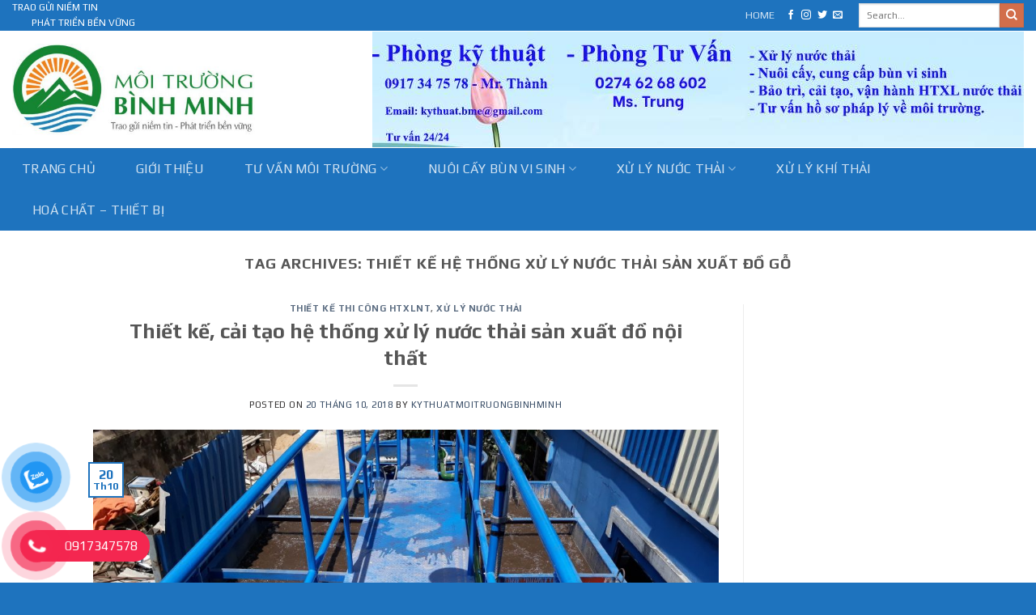

--- FILE ---
content_type: text/html; charset=UTF-8
request_url: https://moitruongbinhminh.com/tag/thiet-ke-he-thong-xu-ly-nuoc-thai-san-xuat-do-go
body_size: 18858
content:
<!DOCTYPE html>
<html lang="vi" class="loading-site no-js">
<head>
	<meta charset="UTF-8" />
	<link rel="profile" href="https://gmpg.org/xfn/11" />
	<link rel="pingback" href="https://moitruongbinhminh.com/xmlrpc.php" />

	<script>(function(html){html.className = html.className.replace(/\bno-js\b/,'js')})(document.documentElement);</script>
<meta name='robots' content='index, follow, max-image-preview:large, max-snippet:-1, max-video-preview:-1' />
	<style>img:is([sizes="auto" i], [sizes^="auto," i]) { contain-intrinsic-size: 3000px 1500px }</style>
	<meta name="viewport" content="width=device-width, initial-scale=1" />
	<!-- This site is optimized with the Yoast SEO Premium plugin v20.5 (Yoast SEO v26.4) - https://yoast.com/wordpress/plugins/seo/ -->
	<title>thiết kế hệ thống xử lý nước thải sản xuất đồ gỗ Archives - Công Ty TNHH Xây Dựng Và Kỹ Thuật Môi Trường Bình Minh - Xử lý Nước Thải - Cung Cấp Bùn Vi Sinh - Trám Lấp Giếng khoan - Thi Công Xây Dựng Hệ Thống Xử Lý Nước Thải</title>
	<meta name="description" content="Môi Trường Bình Minh - 0917 09 60 77 - Tư Vấn Môi Trường - Đánh Giá Tác Động Môi Trường - Báo Cáo Giám Sát Môi Trường - Kế Hoạch Bảo Vệ Môi Trường - Đề Án Bảo Vệ Môi Trường - Hồ Sơ Xả Thải - Sổ Chủ Nguồn Thải - Hồ Sơ An Toàn Lao Động - Bùn Vi Sinh - Cung Cấp Bùn Vi Sinh - Mua Bùn Vi Sinh - Nuôi Cấy Bùn Vi Sinh- Xử Lý Khí Thải - Xử Lý Nước Thải - Xử Lý Nước Thải Dệt Nhuộm - Xử Lý Nước Thải Sinh Hoạt - Xử Lý Nước Thải Chăn Nuôi - Xử Lý Nước Thải Mực In - Xử Lý Nước Thải Rửa Xe - Xử Lý Nước Thải Phòng Khám Đa Khoa - Xử Lý Nước Thải Y Tế - Xử Lý Nước Thải Bệnh Viện - Xử Lý Nước Thải Giặt Tẩy - Xử Lý Nước Thải Khu Chung Cư - Xử Lý Nước Thải Khu Dân Cư - Xử Lý Nước Thải Nhà Vệ Sinh - Xử Lý Nước Thải Cao Su - Xử Lý Nước Thải Xi Mạ - Xử Lý Nước Thải Chợ - Xử Lý Nước Thải Hóa Mỹ Phẩm - Xử Lý Nước Thải Thủy Sản - Xử Lý Nước Thải Chế Biến Gỗ - Xây Dựng Thi Công Hệ Thống Cấp Thoát Nước - Cải Tạo Hệ Thống Xử Lý Nước Thải - Nâng Cấp Hệ Thống Xử Lý Nước Thải - Vận Hành Hệ Thống Xử Lý Nước Thải - Trám Lấp Giếng Khoan - Khoan Cắt Bê Tông - Môi Trường Bình Minh – Khoan Cắt Bê Tông Giá Rẻ - Cung Cấp Bùn Vi Sinh - Xử Lý Nước Thải Dệt Nhuộm - Xử Lý Nước Thải Mực In - Xử Lý Nước Thải Rửa Xe - Xử Lý Nước Thải Phòng Khám Đa Khoa - Xử Lý Nước Thải Chăn Nuôi - Xây Dựng Thi Công Hệ Thống Cấp Thoát Nước - Đánh Giá Tác Động Môi Trường - Báo Cáo Giám Sát Môi Trường - Sổ Chủ Nguồn Thải - Hồ Sơ An Toàn Lao Động - Giấy Phép Khai Thác Nước Ngầm - Giấy Phép Xả Thải - Trám Lấp Giếng Khoan" />
	<link rel="canonical" href="https://moitruongbinhminh.com/tag/thiet-ke-he-thong-xu-ly-nuoc-thai-san-xuat-do-go" />
	<meta property="og:locale" content="vi_VN" />
	<meta property="og:type" content="article" />
	<meta property="og:title" content="Lưu trữ thiết kế hệ thống xử lý nước thải sản xuất đồ gỗ" />
	<meta property="og:description" content="Môi Trường Bình Minh - 0917 09 60 77 - Tư Vấn Môi Trường - Đánh Giá Tác Động Môi Trường - Báo Cáo Giám Sát Môi Trường - Kế Hoạch Bảo Vệ Môi Trường - Đề Án Bảo Vệ Môi Trường - Hồ Sơ Xả Thải - Sổ Chủ Nguồn Thải - Hồ Sơ An Toàn Lao Động - Bùn Vi Sinh - Cung Cấp Bùn Vi Sinh - Mua Bùn Vi Sinh - Nuôi Cấy Bùn Vi Sinh- Xử Lý Khí Thải - Xử Lý Nước Thải - Xử Lý Nước Thải Dệt Nhuộm - Xử Lý Nước Thải Sinh Hoạt - Xử Lý Nước Thải Chăn Nuôi - Xử Lý Nước Thải Mực In - Xử Lý Nước Thải Rửa Xe - Xử Lý Nước Thải Phòng Khám Đa Khoa - Xử Lý Nước Thải Y Tế - Xử Lý Nước Thải Bệnh Viện - Xử Lý Nước Thải Giặt Tẩy - Xử Lý Nước Thải Khu Chung Cư - Xử Lý Nước Thải Khu Dân Cư - Xử Lý Nước Thải Nhà Vệ Sinh - Xử Lý Nước Thải Cao Su - Xử Lý Nước Thải Xi Mạ - Xử Lý Nước Thải Chợ - Xử Lý Nước Thải Hóa Mỹ Phẩm - Xử Lý Nước Thải Thủy Sản - Xử Lý Nước Thải Chế Biến Gỗ - Xây Dựng Thi Công Hệ Thống Cấp Thoát Nước - Cải Tạo Hệ Thống Xử Lý Nước Thải - Nâng Cấp Hệ Thống Xử Lý Nước Thải - Vận Hành Hệ Thống Xử Lý Nước Thải - Trám Lấp Giếng Khoan - Khoan Cắt Bê Tông - Môi Trường Bình Minh – Khoan Cắt Bê Tông Giá Rẻ - Cung Cấp Bùn Vi Sinh - Xử Lý Nước Thải Dệt Nhuộm - Xử Lý Nước Thải Mực In - Xử Lý Nước Thải Rửa Xe - Xử Lý Nước Thải Phòng Khám Đa Khoa - Xử Lý Nước Thải Chăn Nuôi - Xây Dựng Thi Công Hệ Thống Cấp Thoát Nước - Đánh Giá Tác Động Môi Trường - Báo Cáo Giám Sát Môi Trường - Sổ Chủ Nguồn Thải - Hồ Sơ An Toàn Lao Động - Giấy Phép Khai Thác Nước Ngầm - Giấy Phép Xả Thải - Trám Lấp Giếng Khoan" />
	<meta property="og:url" content="https://moitruongbinhminh.com/tag/thiet-ke-he-thong-xu-ly-nuoc-thai-san-xuat-do-go" />
	<meta property="og:site_name" content="Công Ty TNHH Xây Dựng Và Kỹ Thuật Môi Trường Bình Minh - Xử lý Nước Thải - Cung Cấp Bùn Vi Sinh - Trám Lấp Giếng khoan - Thi Công Xây Dựng Hệ Thống Xử Lý Nước Thải" />
	<meta name="twitter:card" content="summary_large_image" />
	<meta name="twitter:site" content="@raovatgoldenfro" />
	<script type="application/ld+json" class="yoast-schema-graph">{"@context":"https://schema.org","@graph":[{"@type":"CollectionPage","@id":"https://moitruongbinhminh.com/tag/thiet-ke-he-thong-xu-ly-nuoc-thai-san-xuat-do-go","url":"https://moitruongbinhminh.com/tag/thiet-ke-he-thong-xu-ly-nuoc-thai-san-xuat-do-go","name":"thiết kế hệ thống xử lý nước thải sản xuất đồ gỗ Archives - Công Ty TNHH Xây Dựng Và Kỹ Thuật Môi Trường Bình Minh - Xử lý Nước Thải - Cung Cấp Bùn Vi Sinh - Trám Lấp Giếng khoan - Thi Công Xây Dựng Hệ Thống Xử Lý Nước Thải","isPartOf":{"@id":"https://moitruongbinhminh.com/#website"},"primaryImageOfPage":{"@id":"https://moitruongbinhminh.com/tag/thiet-ke-he-thong-xu-ly-nuoc-thai-san-xuat-do-go#primaryimage"},"image":{"@id":"https://moitruongbinhminh.com/tag/thiet-ke-he-thong-xu-ly-nuoc-thai-san-xuat-do-go#primaryimage"},"thumbnailUrl":"https://moitruongbinhminh.com/wp-content/uploads/2018/10/thiet-ke-cai-tao-he-thong-xu-ly-nuoc-thai-san-xuat-do-go.jpg","description":"Môi Trường Bình Minh - 0917 09 60 77 - Tư Vấn Môi Trường - Đánh Giá Tác Động Môi Trường - Báo Cáo Giám Sát Môi Trường - Kế Hoạch Bảo Vệ Môi Trường - Đề Án Bảo Vệ Môi Trường - Hồ Sơ Xả Thải - Sổ Chủ Nguồn Thải - Hồ Sơ An Toàn Lao Động - Bùn Vi Sinh - Cung Cấp Bùn Vi Sinh - Mua Bùn Vi Sinh - Nuôi Cấy Bùn Vi Sinh- Xử Lý Khí Thải - Xử Lý Nước Thải - Xử Lý Nước Thải Dệt Nhuộm - Xử Lý Nước Thải Sinh Hoạt - Xử Lý Nước Thải Chăn Nuôi - Xử Lý Nước Thải Mực In - Xử Lý Nước Thải Rửa Xe - Xử Lý Nước Thải Phòng Khám Đa Khoa - Xử Lý Nước Thải Y Tế - Xử Lý Nước Thải Bệnh Viện - Xử Lý Nước Thải Giặt Tẩy - Xử Lý Nước Thải Khu Chung Cư - Xử Lý Nước Thải Khu Dân Cư - Xử Lý Nước Thải Nhà Vệ Sinh - Xử Lý Nước Thải Cao Su - Xử Lý Nước Thải Xi Mạ - Xử Lý Nước Thải Chợ - Xử Lý Nước Thải Hóa Mỹ Phẩm - Xử Lý Nước Thải Thủy Sản - Xử Lý Nước Thải Chế Biến Gỗ - Xây Dựng Thi Công Hệ Thống Cấp Thoát Nước - Cải Tạo Hệ Thống Xử Lý Nước Thải - Nâng Cấp Hệ Thống Xử Lý Nước Thải - Vận Hành Hệ Thống Xử Lý Nước Thải - Trám Lấp Giếng Khoan - Khoan Cắt Bê Tông - Môi Trường Bình Minh – Khoan Cắt Bê Tông Giá Rẻ - Cung Cấp Bùn Vi Sinh - Xử Lý Nước Thải Dệt Nhuộm - Xử Lý Nước Thải Mực In - Xử Lý Nước Thải Rửa Xe - Xử Lý Nước Thải Phòng Khám Đa Khoa - Xử Lý Nước Thải Chăn Nuôi - Xây Dựng Thi Công Hệ Thống Cấp Thoát Nước - Đánh Giá Tác Động Môi Trường - Báo Cáo Giám Sát Môi Trường - Sổ Chủ Nguồn Thải - Hồ Sơ An Toàn Lao Động - Giấy Phép Khai Thác Nước Ngầm - Giấy Phép Xả Thải - Trám Lấp Giếng Khoan","breadcrumb":{"@id":"https://moitruongbinhminh.com/tag/thiet-ke-he-thong-xu-ly-nuoc-thai-san-xuat-do-go#breadcrumb"},"inLanguage":"vi"},{"@type":"ImageObject","inLanguage":"vi","@id":"https://moitruongbinhminh.com/tag/thiet-ke-he-thong-xu-ly-nuoc-thai-san-xuat-do-go#primaryimage","url":"https://moitruongbinhminh.com/wp-content/uploads/2018/10/thiet-ke-cai-tao-he-thong-xu-ly-nuoc-thai-san-xuat-do-go.jpg","contentUrl":"https://moitruongbinhminh.com/wp-content/uploads/2018/10/thiet-ke-cai-tao-he-thong-xu-ly-nuoc-thai-san-xuat-do-go.jpg","width":1024,"height":768,"caption":"Thiết kế cải tạo hệ thống xử lý nước thải sản xuất đồ nội thất"},{"@type":"BreadcrumbList","@id":"https://moitruongbinhminh.com/tag/thiet-ke-he-thong-xu-ly-nuoc-thai-san-xuat-do-go#breadcrumb","itemListElement":[{"@type":"ListItem","position":1,"name":"Home","item":"https://moitruongbinhminh.com/"},{"@type":"ListItem","position":2,"name":"thiết kế hệ thống xử lý nước thải sản xuất đồ gỗ"}]},{"@type":"WebSite","@id":"https://moitruongbinhminh.com/#website","url":"https://moitruongbinhminh.com/","name":"Công Ty TNHH Xây Dựng Và Kỹ Thuật Môi Trường Bình Minh - Xử lý Nước Thải - Cung Cấp Bùn Vi Sinh- Xử Lý Khí Thải - Trám Lấp Giếng khoan - Thi Công Xây Dựng Hệ Thống Xử Lý Nước Thải","description":"Lĩnh vực hoạt động chính : xử lý nước thải sinh hoạt (chung cư, nhà hàng, khách sạn, trung tâm thương mại…), nước thải công nghiệp (nước thải dệt nhuộm, cao su, thủy sản, thực phẩm, xi mạ). Ngoài ra chúng tôi còn chuyên cung cấp, nuôi cấy bùn vi sinh cho các nhà thầu xử lý nước thải và các trạm xử lý nước thải trên toàn quốc.","potentialAction":[{"@type":"SearchAction","target":{"@type":"EntryPoint","urlTemplate":"https://moitruongbinhminh.com/?s={search_term_string}"},"query-input":{"@type":"PropertyValueSpecification","valueRequired":true,"valueName":"search_term_string"}}],"inLanguage":"vi"}]}</script>
	<!-- / Yoast SEO Premium plugin. -->


<link rel='dns-prefetch' href='//fonts.googleapis.com' />
<link href='https://fonts.gstatic.com' crossorigin rel='preconnect' />
<link rel='prefetch' href='https://moitruongbinhminh.com/wp-content/themes/flatsome/assets/js/flatsome.js?ver=be4456ec53c49e21f6f3' />
<link rel='prefetch' href='https://moitruongbinhminh.com/wp-content/themes/flatsome/assets/js/chunk.slider.js?ver=3.18.2' />
<link rel='prefetch' href='https://moitruongbinhminh.com/wp-content/themes/flatsome/assets/js/chunk.popups.js?ver=3.18.2' />
<link rel='prefetch' href='https://moitruongbinhminh.com/wp-content/themes/flatsome/assets/js/chunk.tooltips.js?ver=3.18.2' />
<style id='wp-block-library-inline-css' type='text/css'>
:root{--wp-admin-theme-color:#007cba;--wp-admin-theme-color--rgb:0,124,186;--wp-admin-theme-color-darker-10:#006ba1;--wp-admin-theme-color-darker-10--rgb:0,107,161;--wp-admin-theme-color-darker-20:#005a87;--wp-admin-theme-color-darker-20--rgb:0,90,135;--wp-admin-border-width-focus:2px;--wp-block-synced-color:#7a00df;--wp-block-synced-color--rgb:122,0,223;--wp-bound-block-color:var(--wp-block-synced-color)}@media (min-resolution:192dpi){:root{--wp-admin-border-width-focus:1.5px}}.wp-element-button{cursor:pointer}:root{--wp--preset--font-size--normal:16px;--wp--preset--font-size--huge:42px}:root .has-very-light-gray-background-color{background-color:#eee}:root .has-very-dark-gray-background-color{background-color:#313131}:root .has-very-light-gray-color{color:#eee}:root .has-very-dark-gray-color{color:#313131}:root .has-vivid-green-cyan-to-vivid-cyan-blue-gradient-background{background:linear-gradient(135deg,#00d084,#0693e3)}:root .has-purple-crush-gradient-background{background:linear-gradient(135deg,#34e2e4,#4721fb 50%,#ab1dfe)}:root .has-hazy-dawn-gradient-background{background:linear-gradient(135deg,#faaca8,#dad0ec)}:root .has-subdued-olive-gradient-background{background:linear-gradient(135deg,#fafae1,#67a671)}:root .has-atomic-cream-gradient-background{background:linear-gradient(135deg,#fdd79a,#004a59)}:root .has-nightshade-gradient-background{background:linear-gradient(135deg,#330968,#31cdcf)}:root .has-midnight-gradient-background{background:linear-gradient(135deg,#020381,#2874fc)}.has-regular-font-size{font-size:1em}.has-larger-font-size{font-size:2.625em}.has-normal-font-size{font-size:var(--wp--preset--font-size--normal)}.has-huge-font-size{font-size:var(--wp--preset--font-size--huge)}.has-text-align-center{text-align:center}.has-text-align-left{text-align:left}.has-text-align-right{text-align:right}#end-resizable-editor-section{display:none}.aligncenter{clear:both}.items-justified-left{justify-content:flex-start}.items-justified-center{justify-content:center}.items-justified-right{justify-content:flex-end}.items-justified-space-between{justify-content:space-between}.screen-reader-text{border:0;clip-path:inset(50%);height:1px;margin:-1px;overflow:hidden;padding:0;position:absolute;width:1px;word-wrap:normal!important}.screen-reader-text:focus{background-color:#ddd;clip-path:none;color:#444;display:block;font-size:1em;height:auto;left:5px;line-height:normal;padding:15px 23px 14px;text-decoration:none;top:5px;width:auto;z-index:100000}html :where(.has-border-color){border-style:solid}html :where([style*=border-top-color]){border-top-style:solid}html :where([style*=border-right-color]){border-right-style:solid}html :where([style*=border-bottom-color]){border-bottom-style:solid}html :where([style*=border-left-color]){border-left-style:solid}html :where([style*=border-width]){border-style:solid}html :where([style*=border-top-width]){border-top-style:solid}html :where([style*=border-right-width]){border-right-style:solid}html :where([style*=border-bottom-width]){border-bottom-style:solid}html :where([style*=border-left-width]){border-left-style:solid}html :where(img[class*=wp-image-]){height:auto;max-width:100%}:where(figure){margin:0 0 1em}html :where(.is-position-sticky){--wp-admin--admin-bar--position-offset:var(--wp-admin--admin-bar--height,0px)}@media screen and (max-width:600px){html :where(.is-position-sticky){--wp-admin--admin-bar--position-offset:0px}}
</style>
<link rel='stylesheet' id='wpo_min-header-0-css' href='https://moitruongbinhminh.com/wp-content/cache/wpo-minify/1768448677/assets/wpo-minify-header-4ab62a7c.min.css' type='text/css' media='all' />
<script type="text/javascript" src="https://moitruongbinhminh.com/wp-includes/js/jquery/jquery.min.js" id="jquery-core-js"></script>
<script type="text/javascript" src="https://moitruongbinhminh.com/wp-includes/js/jquery/jquery-migrate.min.js" id="jquery-migrate-js"></script>
<style type='text/css' media='screen'>
	body{ font-family:"Play", arial, sans-serif;}
	h1{ font-family:"Play", arial, sans-serif;}
	h2{ font-family:"Play", arial, sans-serif;}
	h3{ font-family:"Play", arial, sans-serif;}
	h4{ font-family:"Play", arial, sans-serif;}
	h5{ font-family:"Play", arial, sans-serif;}
	h6{ font-family:"Play", arial, sans-serif;}
	blockquote{ font-family:"Play", arial, sans-serif;}
	p{ font-family:"Play", arial, sans-serif;}
	li{ font-family:"Play", arial, sans-serif;}
</style>
<!-- fonts delivered by Wordpress Google Fonts, a plugin by Adrian3.com --><script>
			document.addEventListener( "DOMContentLoaded", function() {
				var div, i,
					youtubePlayers = document.getElementsByClassName( "video-seo-youtube-player" );
				for ( i = 0; i < youtubePlayers.length; i++ ) {
					div = document.createElement( "div" );
					div.className = "video-seo-youtube-embed-loader";
					div.setAttribute( "data-id", youtubePlayers[ i ].dataset.id );
					div.setAttribute( "tabindex", "0" );
					div.setAttribute( "role", "button" );
					div.setAttribute( "aria-label", "Load YouTube video" );
					div.innerHTML = videoSEOGenerateYouTubeThumbnail( youtubePlayers[ i ].dataset.id );
					div.addEventListener( "click", videoSEOGenerateYouTubeIframe );
					div.addEventListener( "keydown", videoSEOYouTubeThumbnailHandleKeydown );
					div.addEventListener( "keyup", videoSEOYouTubeThumbnailHandleKeyup );
					youtubePlayers[ i ].appendChild( div );
				}
			} );

			function videoSEOGenerateYouTubeThumbnail( id ) {
				var thumbnail = '<picture class="video-seo-youtube-picture">\n' +
					'<source class="video-seo-source-to-maybe-replace" media="(min-width: 801px)" srcset="https://i.ytimg.com/vi/' + id + '/maxresdefault.jpg" >\n' +
					'<source class="video-seo-source-hq" media="(max-width: 800px)" srcset="https://i.ytimg.com/vi/' + id + '/hqdefault.jpg">\n' +
					'<img onload="videoSEOMaybeReplaceMaxResSourceWithHqSource( event );" src="https://i.ytimg.com/vi/' + id + '/hqdefault.jpg" width="480" height="360" loading="eager" alt="">\n' +
					'</picture>\n',
					play = '<div class="video-seo-youtube-player-play"></div>';
				return thumbnail.replace( "ID", id ) + play;
			}

			function videoSEOMaybeReplaceMaxResSourceWithHqSource( event ) {
				var sourceMaxRes,
					sourceHighQuality,
					loadedThumbnail = event.target,
					parent = loadedThumbnail.parentNode;

				if ( loadedThumbnail.naturalWidth < 150 ) {
					sourceMaxRes = parent.querySelector(".video-seo-source-to-maybe-replace");
					sourceHighQuality = parent.querySelector(".video-seo-source-hq");
					sourceMaxRes.srcset = sourceHighQuality.srcset;
					parent.className = "video-seo-youtube-picture video-seo-youtube-picture-replaced-srcset";
				}
			}

			function videoSEOYouTubeThumbnailHandleKeydown( event ) {
				if ( event.keyCode !== 13 && event.keyCode !== 32 ) {
					return;
				}

				if ( event.keyCode === 13 ) {
					videoSEOGenerateYouTubeIframe( event );
				}

				if ( event.keyCode === 32 ) {
					event.preventDefault();
				}
			}

			function videoSEOYouTubeThumbnailHandleKeyup( event ) {
				if ( event.keyCode !== 32 ) {
					return;
				}

				videoSEOGenerateYouTubeIframe( event );
			}

			function videoSEOGenerateYouTubeIframe( event ) {
				var el = ( event.type === "click" ) ? this : event.target,
					iframe = document.createElement( "iframe" );

				iframe.setAttribute( "src", "https://www.youtube.com/embed/" + el.dataset.id + "?autoplay=1&enablejsapi=1&origin=https%3A%2F%2Fmoitruongbinhminh.com" );
				iframe.setAttribute( "frameborder", "0" );
				iframe.setAttribute( "allowfullscreen", "1" );
				iframe.setAttribute( "allow", "accelerometer; autoplay; clipboard-write; encrypted-media; gyroscope; picture-in-picture" );
				el.parentNode.replaceChild( iframe, el );
			}
		</script><style>.bg{opacity: 0; transition: opacity 1s; -webkit-transition: opacity 1s;} .bg-loaded{opacity: 1;}</style><!-- Google Tag Manager -->
<script>(function(w,d,s,l,i){w[l]=w[l]||[];w[l].push({'gtm.start':
new Date().getTime(),event:'gtm.js'});var f=d.getElementsByTagName(s)[0],
j=d.createElement(s),dl=l!='dataLayer'?'&l='+l:'';j.async=true;j.src=
'https://www.googletagmanager.com/gtm.js?id='+i+dl;f.parentNode.insertBefore(j,f);
})(window,document,'script','dataLayer','GTM-PXW4C5BG');</script>
<!-- End Google Tag Manager -->

<script src="https://analytics.ahrefs.com/analytics.js" data-key="Z8TZW29pIufktPhkcrMNgw" async></script>

<link rel="icon" href="https://moitruongbinhminh.com/wp-content/uploads/2017/02/cropped-logo41-150x150.png" sizes="32x32" />
<link rel="icon" href="https://moitruongbinhminh.com/wp-content/uploads/2017/02/cropped-logo41-300x300.png" sizes="192x192" />
<link rel="apple-touch-icon" href="https://moitruongbinhminh.com/wp-content/uploads/2017/02/cropped-logo41-300x300.png" />
<meta name="msapplication-TileImage" content="https://moitruongbinhminh.com/wp-content/uploads/2017/02/cropped-logo41-300x300.png" />
<style id="custom-css" type="text/css">:root {--primary-color: #1e73be;--fs-color-primary: #1e73be;--fs-color-secondary: #d26e4b;--fs-color-success: #7a9c59;--fs-color-alert: #b20000;--fs-experimental-link-color: #334862;--fs-experimental-link-color-hover: #111;}.tooltipster-base {--tooltip-color: #fff;--tooltip-bg-color: #000;}.off-canvas-right .mfp-content, .off-canvas-left .mfp-content {--drawer-width: 300px;}.header-main{height: 145px}#logo img{max-height: 145px}#logo{width:300px;}.header-bottom{min-height: 74px}.header-top{min-height: 30px}.transparent .header-main{height: 30px}.transparent #logo img{max-height: 30px}.has-transparent + .page-title:first-of-type,.has-transparent + #main > .page-title,.has-transparent + #main > div > .page-title,.has-transparent + #main .page-header-wrapper:first-of-type .page-title{padding-top: 110px;}.header.show-on-scroll,.stuck .header-main{height:70px!important}.stuck #logo img{max-height: 70px!important}.header-bg-color {background-color: rgba(255,255,255,0.9)}.header-bottom {background-color: #1e73be}.top-bar-nav > li > a{line-height: 16px }.header-main .nav > li > a{line-height: 70px }.header-bottom-nav > li > a{line-height: 51px }@media (max-width: 549px) {.header-main{height: 70px}#logo img{max-height: 70px}}.nav-dropdown{font-size:100%}body{color: #2e2c2c}body{font-size: 100%;}body{font-family: Play, sans-serif;}body {font-weight: 400;font-style: normal;}.nav > li > a {font-family: Play, sans-serif;}.mobile-sidebar-levels-2 .nav > li > ul > li > a {font-family: Play, sans-serif;}.nav > li > a,.mobile-sidebar-levels-2 .nav > li > ul > li > a {font-weight: 400;font-style: normal;}h1,h2,h3,h4,h5,h6,.heading-font, .off-canvas-center .nav-sidebar.nav-vertical > li > a{font-family: Play, sans-serif;}h1,h2,h3,h4,h5,h6,.heading-font,.banner h1,.banner h2 {font-weight: 700;font-style: normal;}.alt-font{font-family: Play, sans-serif;}.alt-font {font-weight: 400!important;font-style: normal!important;}.header:not(.transparent) .header-nav-main.nav > li > a {color: #0f0f0f;}.header:not(.transparent) .header-nav-main.nav > li > a:hover,.header:not(.transparent) .header-nav-main.nav > li.active > a,.header:not(.transparent) .header-nav-main.nav > li.current > a,.header:not(.transparent) .header-nav-main.nav > li > a.active,.header:not(.transparent) .header-nav-main.nav > li > a.current{color: #121111;}.header-nav-main.nav-line-bottom > li > a:before,.header-nav-main.nav-line-grow > li > a:before,.header-nav-main.nav-line > li > a:before,.header-nav-main.nav-box > li > a:hover,.header-nav-main.nav-box > li.active > a,.header-nav-main.nav-pills > li > a:hover,.header-nav-main.nav-pills > li.active > a{color:#FFF!important;background-color: #121111;}.header-main .social-icons,.header-main .cart-icon strong,.header-main .menu-title,.header-main .header-button > .button.is-outline,.header-main .nav > li > a > i:not(.icon-angle-down){color: #1e73be!important;}.header-main .header-button > .button.is-outline,.header-main .cart-icon strong:after,.header-main .cart-icon strong{border-color: #1e73be!important;}.header-main .header-button > .button:not(.is-outline){background-color: #1e73be!important;}.header-main .current-dropdown .cart-icon strong,.header-main .header-button > .button:hover,.header-main .header-button > .button:hover i,.header-main .header-button > .button:hover span{color:#FFF!important;}.header-main .menu-title:hover,.header-main .social-icons a:hover,.header-main .header-button > .button.is-outline:hover,.header-main .nav > li > a:hover > i:not(.icon-angle-down){color: #1e73be!important;}.header-main .current-dropdown .cart-icon strong,.header-main .header-button > .button:hover{background-color: #1e73be!important;}.header-main .current-dropdown .cart-icon strong:after,.header-main .current-dropdown .cart-icon strong,.header-main .header-button > .button:hover{border-color: #1e73be!important;}.footer-1{background-color: #1e73be}.absolute-footer, html{background-color: #1e73be}.nav-vertical-fly-out > li + li {border-top-width: 1px; border-top-style: solid;}.label-new.menu-item > a:after{content:"New";}.label-hot.menu-item > a:after{content:"Hot";}.label-sale.menu-item > a:after{content:"Sale";}.label-popular.menu-item > a:after{content:"Popular";}</style>		<style type="text/css" id="wp-custom-css">
			
		</style>
		</head>

<body data-rsssl=1 class="archive tag tag-thiet-ke-he-thong-xu-ly-nuoc-thai-san-xuat-do-go tag-210 wp-theme-flatsome wp-child-theme-flatsome-child lightbox nav-dropdown-has-arrow nav-dropdown-has-shadow nav-dropdown-has-border">

<!-- Google Tag Manager (noscript) -->
<noscript><iframe src="https://www.googletagmanager.com/ns.html?id=GTM-PXW4C5BG"
height="0" width="0" style="display:none;visibility:hidden"></iframe></noscript>
<!-- End Google Tag Manager (noscript) -->
<a class="skip-link screen-reader-text" href="#main">Skip to content</a>

<div id="wrapper">

	
	<header id="header" class="header header-full-width has-sticky sticky-jump">
		<div class="header-wrapper">
			<div id="top-bar" class="header-top hide-for-sticky nav-dark">
    <div class="flex-row container">
      <div class="flex-col hide-for-medium flex-left">
          <ul class="nav nav-left medium-nav-center nav-small  nav-divided">
              <li class="html custom html_topbar_left">TRAO GỬI NIỀM TIN <BR/>           PHÁT TRIỂN BỀN VỮNG</li>          </ul>
      </div>

      <div class="flex-col hide-for-medium flex-center">
          <ul class="nav nav-center nav-small  nav-divided">
                        </ul>
      </div>

      <div class="flex-col hide-for-medium flex-right">
         <ul class="nav top-bar-nav nav-right nav-small  nav-divided">
              <li id="menu-item-1764" class="menu-item menu-item-type-post_type menu-item-object-page menu-item-home menu-item-1764 menu-item-design-default"><a href="https://moitruongbinhminh.com/" class="nav-top-link">HOME</a></li>
<li class="html header-social-icons ml-0">
	<div class="social-icons follow-icons" ><a href="http://url" target="_blank" data-label="Facebook" class="icon plain facebook tooltip" title="Follow on Facebook" aria-label="Follow on Facebook" rel="noopener nofollow" ><i class="icon-facebook" ></i></a><a href="http://url" target="_blank" data-label="Instagram" class="icon plain instagram tooltip" title="Follow on Instagram" aria-label="Follow on Instagram" rel="noopener nofollow" ><i class="icon-instagram" ></i></a><a href="http://url" data-label="Twitter" target="_blank" class="icon plain twitter tooltip" title="Follow on Twitter" aria-label="Follow on Twitter" rel="noopener nofollow" ><i class="icon-twitter" ></i></a><a href="mailto:your@email" data-label="E-mail" target="_blank" class="icon plain email tooltip" title="Send us an email" aria-label="Send us an email" rel="nofollow noopener" ><i class="icon-envelop" ></i></a></div></li>
<li class="header-search-form search-form html relative has-icon">
	<div class="header-search-form-wrapper">
		<div class="searchform-wrapper ux-search-box relative is-normal"><form method="get" class="searchform" action="https://moitruongbinhminh.com/" role="search">
		<div class="flex-row relative">
			<div class="flex-col flex-grow">
	   	   <input type="search" class="search-field mb-0" name="s" value="" id="s" placeholder="Search&hellip;" />
			</div>
			<div class="flex-col">
				<button type="submit" class="ux-search-submit submit-button secondary button icon mb-0" aria-label="Submit">
					<i class="icon-search" ></i>				</button>
			</div>
		</div>
    <div class="live-search-results text-left z-top"></div>
</form>
</div>	</div>
</li>
          </ul>
      </div>

            <div class="flex-col show-for-medium flex-grow">
          <ul class="nav nav-center nav-small mobile-nav  nav-divided">
              <li class="html custom html_topbar_left">TRAO GỬI NIỀM TIN <BR/>           PHÁT TRIỂN BỀN VỮNG</li>          </ul>
      </div>
      
    </div>
</div>
<div id="masthead" class="header-main hide-for-sticky">
      <div class="header-inner flex-row container logo-left medium-logo-center" role="navigation">

          <!-- Logo -->
          <div id="logo" class="flex-col logo">
            
<!-- Header logo -->
<a href="https://moitruongbinhminh.com/" title="Công Ty TNHH Xây Dựng Và Kỹ Thuật Môi Trường Bình Minh &#8211; Xử lý Nước Thải &#8211; Cung Cấp Bùn Vi Sinh &#8211; Trám Lấp Giếng khoan &#8211; Thi Công Xây Dựng Hệ Thống Xử Lý Nước Thải - Lĩnh vực hoạt động chính : xử lý nước thải sinh hoạt (chung cư, nhà hàng, khách sạn, trung tâm thương mại…), nước thải công nghiệp (nước thải dệt nhuộm, cao su, thủy sản, thực phẩm, xi mạ). Ngoài ra chúng tôi còn chuyên cung cấp, nuôi cấy bùn vi sinh cho các nhà thầu xử lý nước thải và các trạm xử lý nước thải trên toàn quốc." rel="home">
		<img width="508" height="193" src="https://moitruongbinhminh.com/wp-content/uploads/2024/02/Binh-Minh-environment-e1603360481894.jpeg" class="header_logo header-logo" alt="Công Ty TNHH Xây Dựng Và Kỹ Thuật Môi Trường Bình Minh &#8211; Xử lý Nước Thải &#8211; Cung Cấp Bùn Vi Sinh &#8211; Trám Lấp Giếng khoan &#8211; Thi Công Xây Dựng Hệ Thống Xử Lý Nước Thải"/><img  width="508" height="193" src="https://moitruongbinhminh.com/wp-content/uploads/2024/02/Binh-Minh-environment-e1603360481894.jpeg" class="header-logo-dark" alt="Công Ty TNHH Xây Dựng Và Kỹ Thuật Môi Trường Bình Minh &#8211; Xử lý Nước Thải &#8211; Cung Cấp Bùn Vi Sinh &#8211; Trám Lấp Giếng khoan &#8211; Thi Công Xây Dựng Hệ Thống Xử Lý Nước Thải"/></a>
          </div>

          <!-- Mobile Left Elements -->
          <div class="flex-col show-for-medium flex-left">
            <ul class="mobile-nav nav nav-left ">
              <li class="nav-icon has-icon">
  		<a href="#" data-open="#main-menu" data-pos="left" data-bg="main-menu-overlay" data-color="" class="is-small" aria-label="Menu" aria-controls="main-menu" aria-expanded="false">

		  <i class="icon-menu" ></i>
		  		</a>
	</li>
            </ul>
          </div>

          <!-- Left Elements -->
          <div class="flex-col hide-for-medium flex-left
            flex-grow">
            <ul class="header-nav header-nav-main nav nav-left  nav-box nav-size-large nav-spacing-large nav-uppercase" >
                          </ul>
          </div>

          <!-- Right Elements -->
          <div class="flex-col hide-for-medium flex-right">
            <ul class="header-nav header-nav-main nav nav-right  nav-box nav-size-large nav-spacing-large nav-uppercase">
              <li class="html custom html_topbar_right"><img src="https://moitruongbinhminh.com/wp-content/uploads/2025/06/tuvan.jpg"></li>            </ul>
          </div>

          <!-- Mobile Right Elements -->
          <div class="flex-col show-for-medium flex-right">
            <ul class="mobile-nav nav nav-right ">
                          </ul>
          </div>

      </div>

            <div class="container"><div class="top-divider full-width"></div></div>
      </div>
<div id="wide-nav" class="header-bottom wide-nav nav-dark hide-for-medium">
    <div class="flex-row container">

                        <div class="flex-col hide-for-medium flex-left">
                <ul class="nav header-nav header-bottom-nav nav-left  nav-box nav-size-large nav-spacing-xlarge nav-uppercase">
                    <li id="menu-item-3205" class="menu-item menu-item-type-post_type menu-item-object-page menu-item-home menu-item-3205 menu-item-design-default"><a href="https://moitruongbinhminh.com/" class="nav-top-link">TRANG CHỦ</a></li>
<li id="menu-item-62" class="menu-item menu-item-type-post_type menu-item-object-page menu-item-62 menu-item-design-default"><a href="https://moitruongbinhminh.com/gioi-thieu" class="nav-top-link">GIỚI THIỆU</a></li>
<li id="menu-item-969" class="menu-item menu-item-type-taxonomy menu-item-object-category menu-item-has-children menu-item-969 menu-item-design-default has-dropdown"><a href="https://moitruongbinhminh.com/tu-van-moitruong" class="nav-top-link" aria-expanded="false" aria-haspopup="menu">Tư Vấn Môi Trường<i class="icon-angle-down" ></i></a>
<ul class="sub-menu nav-dropdown nav-dropdown-default">
	<li id="menu-item-970" class="menu-item menu-item-type-taxonomy menu-item-object-category menu-item-970"><a href="https://moitruongbinhminh.com/tu-van-moitruong/an-toan-lao-dong">AN TOÀN LAO ĐỘNG</a></li>
	<li id="menu-item-971" class="menu-item menu-item-type-taxonomy menu-item-object-category menu-item-971"><a href="https://moitruongbinhminh.com/tu-van-moitruong/bao-cao-giam-sat-moitruong">Báo Cáo Giám Sát Môi Trường Định Kỳ</a></li>
	<li id="menu-item-972" class="menu-item menu-item-type-taxonomy menu-item-object-category menu-item-972"><a href="https://moitruongbinhminh.com/tu-van-moitruong/dichvu">DỊCH VỤ</a></li>
	<li id="menu-item-973" class="menu-item menu-item-type-taxonomy menu-item-object-category menu-item-973"><a href="https://moitruongbinhminh.com/tu-van-moitruong/danh-gia-tac-dong-moitruong">ĐÁNH GIÁ TÁC ĐỘNG MÔI TRƯỜNG</a></li>
	<li id="menu-item-974" class="menu-item menu-item-type-taxonomy menu-item-object-category menu-item-has-children menu-item-974 nav-dropdown-col"><a href="https://moitruongbinhminh.com/tu-van-moitruong/de-an-bao-ve-moitruong">ĐỀ ÁN BẢO VỆ MÔI TRƯỜNG</a>
	<ul class="sub-menu nav-column nav-dropdown-default">
		<li id="menu-item-975" class="menu-item menu-item-type-taxonomy menu-item-object-category menu-item-975"><a href="https://moitruongbinhminh.com/tu-van-moitruong/de-an-bao-ve-moitruong/de-an-bao-ve-moi-truong-chitiet">Đề án bảo vệ môi trường chi tiết</a></li>
		<li id="menu-item-976" class="menu-item menu-item-type-taxonomy menu-item-object-category menu-item-976"><a href="https://moitruongbinhminh.com/tu-van-moitruong/de-an-bao-ve-moitruong/de-an-bao-ve-moi-truong-dongian">Đề án bảo vệ môi trường đơn giản</a></li>
	</ul>
</li>
	<li id="menu-item-977" class="menu-item menu-item-type-taxonomy menu-item-object-category menu-item-977"><a href="https://moitruongbinhminh.com/tu-van-moitruong/ho-so-khai-thac-nuocngam">HỒ SƠ KHAI THÁC NƯỚC NGẦM</a></li>
	<li id="menu-item-978" class="menu-item menu-item-type-taxonomy menu-item-object-category menu-item-978"><a href="https://moitruongbinhminh.com/tu-van-moitruong/ho-so-xathai">HỒ SƠ XẢ THẢI</a></li>
	<li id="menu-item-979" class="menu-item menu-item-type-taxonomy menu-item-object-category menu-item-979"><a href="https://moitruongbinhminh.com/tu-van-moitruong/ke-hoach-bao-ve-mt">Kế Hoạch Bảo Vệ MT</a></li>
</ul>
</li>
<li id="menu-item-966" class="menu-item menu-item-type-taxonomy menu-item-object-category menu-item-has-children menu-item-966 menu-item-design-default has-dropdown"><a href="https://moitruongbinhminh.com/nuoi-cay-bun-visinh" class="nav-top-link" aria-expanded="false" aria-haspopup="menu">Nuôi Cấy Bùn Vi Sinh<i class="icon-angle-down" ></i></a>
<ul class="sub-menu nav-dropdown nav-dropdown-default">
	<li id="menu-item-967" class="menu-item menu-item-type-taxonomy menu-item-object-category menu-item-967"><a href="https://moitruongbinhminh.com/nuoi-cay-bun-visinh/cung-cap-bun-visinh">Cung Cấp Bùn Vi Sinh</a></li>
	<li id="menu-item-968" class="menu-item menu-item-type-taxonomy menu-item-object-category menu-item-968"><a href="https://moitruongbinhminh.com/nuoi-cay-bun-visinh/su-co-bun-visinh">Sự Cố Bùn Vi Sinh</a></li>
</ul>
</li>
<li id="menu-item-980" class="menu-item menu-item-type-taxonomy menu-item-object-category menu-item-has-children menu-item-980 menu-item-design-default has-dropdown"><a href="https://moitruongbinhminh.com/xu-ly-nuoc-thai" class="nav-top-link" aria-expanded="false" aria-haspopup="menu">Xử Lý Nước Thải<i class="icon-angle-down" ></i></a>
<ul class="sub-menu nav-dropdown nav-dropdown-default">
	<li id="menu-item-981" class="menu-item menu-item-type-taxonomy menu-item-object-category menu-item-981"><a href="https://moitruongbinhminh.com/xu-ly-nuoc-thai/dich-vu-xay-dung">Dịch Vụ Xây Dựng</a></li>
	<li id="menu-item-982" class="menu-item menu-item-type-taxonomy menu-item-object-category menu-item-982"><a href="https://moitruongbinhminh.com/xu-ly-nuoc-thai/thiet-ke-thi-cong-htxlnt">Thiết Kế Thi Công HTXLNT</a></li>
</ul>
</li>
<li id="menu-item-4132" class="menu-item menu-item-type-taxonomy menu-item-object-category menu-item-4132 menu-item-design-default"><a href="https://moitruongbinhminh.com/xu-ly-khi-thai" class="nav-top-link">Xử Lý Khí Thải</a></li>
<li id="menu-item-965" class="menu-item menu-item-type-taxonomy menu-item-object-category menu-item-965 menu-item-design-default"><a href="https://moitruongbinhminh.com/hoa-chat-thiet-bi-moi-truong" class="nav-top-link">HOÁ CHẤT &#8211; THIẾT BỊ</a></li>
                </ul>
            </div>
            
            
                        <div class="flex-col hide-for-medium flex-right flex-grow">
              <ul class="nav header-nav header-bottom-nav nav-right  nav-box nav-size-large nav-spacing-xlarge nav-uppercase">
                                 </ul>
            </div>
            
            
    </div>
</div>

<div class="header-bg-container fill"><div class="header-bg-image fill"></div><div class="header-bg-color fill"></div></div>		</div>
	</header>

	
	<main id="main" class="">

<div id="content" class="blog-wrapper blog-archive page-wrapper">
		<header class="archive-page-header">
	<div class="row">
	<div class="large-12 text-center col">
	<h1 class="page-title is-large uppercase">
		Tag Archives: <span>thiết kế hệ thống xử lý nước thải sản xuất đồ gỗ</span>	</h1>
		</div>
	</div>
</header>


<div class="row row-large row-divided ">

	<div class="large-9 col">
		<div id="post-list">


<article id="post-1310" class="post-1310 post type-post status-publish format-standard has-post-thumbnail hentry category-thiet-ke-thi-cong-htxlnt category-xu-ly-nuoc-thai tag-thiet-ke-cai-tao-he-thong-xu-ly-nuoc-thai-san-xuat-do-go tag-thiet-ke-he-thong-xu-ly-nuoc-thai-san-xuat-do-go">
	<div class="article-inner ">
		<header class="entry-header">
	<div class="entry-header-text entry-header-text-top text-center">
		<h6 class="entry-category is-xsmall"><a href="https://moitruongbinhminh.com/xu-ly-nuoc-thai/thiet-ke-thi-cong-htxlnt" rel="category tag">Thiết Kế Thi Công HTXLNT</a>, <a href="https://moitruongbinhminh.com/xu-ly-nuoc-thai" rel="category tag">Xử Lý Nước Thải</a></h6><h2 class="entry-title"><a href="https://moitruongbinhminh.com/thiet-ke-cai-tao-he-thong-xu-ly-nuoc-thai-san-xuat-do-noi-that.html" rel="bookmark" class="plain">Thiết kế, cải tạo hệ thống xử lý nước thải sản xuất đồ nội thất</a></h2><div class="entry-divider is-divider small"></div>
	<div class="entry-meta uppercase is-xsmall">
		<span class="posted-on">Posted on <a href="https://moitruongbinhminh.com/thiet-ke-cai-tao-he-thong-xu-ly-nuoc-thai-san-xuat-do-noi-that.html" rel="bookmark"><time class="entry-date published" datetime="2018-10-20T10:15:46+07:00">20 Tháng 10, 2018</time><time class="updated" datetime="2023-05-22T14:01:12+07:00">22 Tháng 5, 2023</time></a></span> <span class="byline">by <span class="meta-author vcard"><a class="url fn n" href="https://moitruongbinhminh.com/author/kythuatmoitruongbinhminh">kythuatmoitruongbinhminh</a></span></span>	</div>
	</div>
						<div class="entry-image relative">
				<a href="https://moitruongbinhminh.com/thiet-ke-cai-tao-he-thong-xu-ly-nuoc-thai-san-xuat-do-noi-that.html">
    <img width="1024" height="768" src="https://moitruongbinhminh.com/wp-content/uploads/2018/10/thiet-ke-cai-tao-he-thong-xu-ly-nuoc-thai-san-xuat-do-go.jpg" class="attachment-large size-large wp-post-image" alt="" decoding="async" fetchpriority="high" srcset="https://moitruongbinhminh.com/wp-content/uploads/2018/10/thiet-ke-cai-tao-he-thong-xu-ly-nuoc-thai-san-xuat-do-go.jpg 1024w, https://moitruongbinhminh.com/wp-content/uploads/2018/10/thiet-ke-cai-tao-he-thong-xu-ly-nuoc-thai-san-xuat-do-go-80x60.jpg 80w, https://moitruongbinhminh.com/wp-content/uploads/2018/10/thiet-ke-cai-tao-he-thong-xu-ly-nuoc-thai-san-xuat-do-go-265x198.jpg 265w, https://moitruongbinhminh.com/wp-content/uploads/2018/10/thiet-ke-cai-tao-he-thong-xu-ly-nuoc-thai-san-xuat-do-go-696x522.jpg 696w, https://moitruongbinhminh.com/wp-content/uploads/2018/10/thiet-ke-cai-tao-he-thong-xu-ly-nuoc-thai-san-xuat-do-go-560x420.jpg 560w" sizes="(max-width: 1024px) 100vw, 1024px" /></a>
				<div class="badge absolute top post-date badge-outline">
	<div class="badge-inner">
		<span class="post-date-day">20</span><br>
		<span class="post-date-month is-small">Th10</span>
	</div>
</div>
			</div>
			</header>
		<div class="entry-content">
		<div class="entry-summary">
		<p>Thiết kế, cải tạo hệ thống xử lý nước thải sản xuất đồ nội thất Công ty môi trường Bình Minh chuyên thiết kế cải tạo hệ thống xử lý nước thải sản xuất đồ nội thất, hệ thống bạn đang gặp sự cố trong quá trình vận hành, nước thải đầu ra không đạt tiêu chuẩn, bạn [&#8230;]
		<div class="text-center">
			<a class="more-link button primary is-outline is-smaller" href="https://moitruongbinhminh.com/thiet-ke-cai-tao-he-thong-xu-ly-nuoc-thai-san-xuat-do-noi-that.html">Continue reading <span class="meta-nav">&rarr;</span></a>
		</div>
	</div>
	
</div>
		<footer class="entry-meta clearfix">
					<span class="cat-links">
			Posted in <a href="https://moitruongbinhminh.com/xu-ly-nuoc-thai/thiet-ke-thi-cong-htxlnt" rel="category tag">Thiết Kế Thi Công HTXLNT</a>, <a href="https://moitruongbinhminh.com/xu-ly-nuoc-thai" rel="category tag">Xử Lý Nước Thải</a>		</span>

				<span class="sep">&nbsp;|&nbsp;</span>
		<span class="tags-links">
			Tagged <a href="https://moitruongbinhminh.com/tag/thiet-ke-cai-tao-he-thong-xu-ly-nuoc-thai-san-xuat-do-go" rel="tag">thiết kế cải tạo hệ thống xử lý nước thải sản xuất đồ gỗ</a>, <a href="https://moitruongbinhminh.com/tag/thiet-ke-he-thong-xu-ly-nuoc-thai-san-xuat-do-go" rel="tag">thiết kế hệ thống xử lý nước thải sản xuất đồ gỗ</a>		</span>
			
		<span class="comments-link pull-right"><a href="https://moitruongbinhminh.com/thiet-ke-cai-tao-he-thong-xu-ly-nuoc-thai-san-xuat-do-noi-that.html#respond">Leave a comment</a></span>
	</footer>
	</div>
</article>



</div>

	</div>
	<div class="post-sidebar large-3 col">
				<div id="secondary" class="widget-area " role="complementary">
		</div>
			</div>
</div>

</div>


</main>

<footer id="footer" class="footer-wrapper">

	
<!-- FOOTER 1 -->

<!-- FOOTER 2 -->



<div class="absolute-footer dark medium-text-center text-center">
  <div class="container clearfix">

          <div class="footer-secondary pull-right">
                  <div class="footer-text inline-block small-block">
            <table><td><h3 style="text-align: left;"><strong>THÔNG TIN LIÊN HỆ</strong></h3>
<h4 style="text-align: left;"><b>Công Ty TNHH Xây Dựng Và Kỹ Thuật Môi Trường Bình Minh</b></h4>
<p style="text-align: left;"><a href="https://bunvisinh.com"><img class="wp-image-4131 alignnone" src="https://bunvisinh.com/wp-content/uploads/2020/10/Binh-Minh-environment-e1603360481894.jpg" alt="CÔNG TY MÔI TRƯỜNG BÌNH MINH" width="250" height="95" /></a></p>
<h4 style="text-align: left;"><b><br />
<span style="font-size: 90%;">ĐỊA CHỈ: 8/52 Bình Đức , Phường Bình Hoà, TX. Thuận An, tỉnh Bình Dương</span><br />
<span style="font-size: 90%;">VP Hà Nội : 54 Đường số 2, Yên Mỹ , Thanh Trì, Hà Nội</span><br />
</b></h4>
<h4 style="text-align: left;"><span style="font-size: 90%;"> - Phòng Kỹ Thuật   ( Tư vấn 24/24)</span></h4>
<h4 style="text-align: left;"><span style="font-size: 90%;">   0917 34 75 78 - Mr. Thành</span></h4>
<h4 style="text-align: left;"><span style="font-size: 90%;">  - Phòng Tư Vấn</span><br />
<span style="font-size: 90%;">   0274 6268 602 - Ms. Trung </span></h4>
<h4 style="text-align: left;"><span style="font-size: 90%;"><b>Website 1: <a href="http://bunvisinh.com/" target="_blank" rel="noopener noreferrer" data-saferedirecturl="https://www.google.com/url?q=https://moitruongbinhminh.com&source=gmail&ust=1603593264507000&usg=AFQjCNFOkT4ZRGqcY_Qs3Zyuyb0x9pGJNg">moitruongbinhminh.com</a> </b></span></h4>
<h4 style="text-align: left;"><span style="font-size: 90%;"><b>Website 2: <a href="https://bunvisinh.com/" target="_blank" rel="noopener noreferrer">bunvisinh.com</a><br />
<a href="mailto:Email%3Akythuat.bme@gmail.com" target="_blank" rel="noopener noreferrer">Email:kythuat.bme@gmail.com</a></b></span></h4>
<p>

		</div>
					</div>

	

	<div id="col-1210304420" class="col medium-3 small-6 large-3"  >
				<div class="col-inner"  >
			</p>
</td>
<td>
<h3 style="text-align: left;"><strong><font color="red">TƯ VẤN VỚI AI</font></strong></h3>
<p style = "text-lign: center";>Hỏi về đường đi hoặc giải đáp về HTXLNT - Khí Thải</p>
<p >    <div class="aipkit_chat_container aipkit-theme-dark  aipkit-sidebar-state-closed aipkit-voice-input-enabled  " id="aipkit_chat_container_5250" data-bot-id="5250" data-config='{&quot;botId&quot;:5250,&quot;ajaxUrl&quot;:&quot;https:\/\/moitruongbinhminh.com\/wp-admin\/admin-ajax.php&quot;,&quot;nonce&quot;:&quot;549e486631&quot;,&quot;postId&quot;:0,&quot;theme&quot;:&quot;dark&quot;,&quot;popupEnabled&quot;:false,&quot;popupPosition&quot;:&quot;bottom-right&quot;,&quot;popupDelay&quot;:1,&quot;popupIconType&quot;:&quot;default&quot;,&quot;popupIconStyle&quot;:&quot;circle&quot;,&quot;popupIconValue&quot;:&quot;chat-bubble&quot;,&quot;popupIconSize&quot;:&quot;medium&quot;,&quot;popupLabelEnabled&quot;:false,&quot;popupLabelText&quot;:&quot;&quot;,&quot;popupLabelMode&quot;:&quot;on_delay&quot;,&quot;popupLabelDelaySeconds&quot;:2,&quot;popupLabelAutoHideSeconds&quot;:0,&quot;popupLabelDismissible&quot;:true,&quot;popupLabelFrequency&quot;:&quot;once_per_visitor&quot;,&quot;popupLabelShowOnMobile&quot;:true,&quot;popupLabelShowOnDesktop&quot;:true,&quot;popupLabelVersion&quot;:&quot;&quot;,&quot;popupLabelSize&quot;:&quot;medium&quot;,&quot;streamEnabled&quot;:true,&quot;footerText&quot;:&quot;&quot;,&quot;enableFullscreen&quot;:true,&quot;enableDownload&quot;:true,&quot;enableCopyButton&quot;:true,&quot;enableFeedback&quot;:true,&quot;enableSidebar&quot;:false,&quot;pdfDownloadActive&quot;:false,&quot;headerName&quot;:&quot;Default&quot;,&quot;enableStarters&quot;:false,&quot;starters&quot;:[],&quot;userIp&quot;:&quot;3.145.4.49&quot;,&quot;requireConsentCompliance&quot;:false,&quot;ttsEnabled&quot;:false,&quot;ttsAutoPlay&quot;:false,&quot;ttsProvider&quot;:&quot;Google&quot;,&quot;ttsVoiceId&quot;:&quot;&quot;,&quot;ttsOpenAIModelId&quot;:&quot;tts-1&quot;,&quot;ttsElevenLabsModelId&quot;:&quot;&quot;,&quot;enableVoiceInputUI&quot;:true,&quot;enableRealtimeVoiceUI&quot;:false,&quot;directVoiceMode&quot;:false,&quot;realtimeModel&quot;:&quot;gpt-4o-realtime-preview&quot;,&quot;sttProvider&quot;:&quot;OpenAI&quot;,&quot;imageTriggers&quot;:&quot;\/image,\/generate&quot;,&quot;fileUploadEnabledUI&quot;:false,&quot;imageUploadEnabledUI&quot;:false,&quot;inputActionButtonEnabled&quot;:false,&quot;provider&quot;:&quot;OpenRouter&quot;,&quot;vectorStoreProvider&quot;:&quot;openai&quot;,&quot;enableOpenAIConversationState&quot;:false,&quot;allowWebSearchTool&quot;:false,&quot;allowGoogleSearchGrounding&quot;:false,&quot;googleGroundingMode&quot;:&quot;DEFAULT_MODE&quot;,&quot;googleGroundingDynamicThreshold&quot;:0.3,&quot;customThemeSettings&quot;:[],&quot;text&quot;:{&quot;sendMessage&quot;:&quot;Send Message&quot;,&quot;sending&quot;:&quot;Sending...&quot;,&quot;typeMessage&quot;:&quot;Type your message...&quot;,&quot;thinking&quot;:&quot;Thinking&quot;,&quot;streaming&quot;:&quot;Streaming...&quot;,&quot;errorPrefix&quot;:&quot;Error:&quot;,&quot;userPrefix&quot;:&quot;User&quot;,&quot;clearChat&quot;:&quot;Clear Chat&quot;,&quot;closeChat&quot;:&quot;Close Chat&quot;,&quot;fullscreen&quot;:&quot;Fullscreen&quot;,&quot;exitFullscreen&quot;:&quot;Exit Fullscreen&quot;,&quot;download&quot;:&quot;Download Transcript&quot;,&quot;downloadTxt&quot;:&quot;Download TXT&quot;,&quot;downloadPdf&quot;:&quot;Download PDF&quot;,&quot;downloadEmpty&quot;:&quot;Nothing to download.&quot;,&quot;pdfError&quot;:&quot;Could not generate PDF. jsPDF library might be missing.&quot;,&quot;streamError&quot;:&quot;Stream error. Please try again.&quot;,&quot;connError&quot;:&quot;Connection error. Please try again.&quot;,&quot;initialGreeting&quot;:&quot;Chào mừng bạn đến với AI của Công Ty TNHH Xây Dựng Và Kỹ Thuật Môi Trường Bình Minh! …Nhân viên của Cty có thể trả lời những câu hỏi của bạn.&quot;,&quot;sidebarToggle&quot;:&quot;Toggle Conversation Sidebar&quot;,&quot;newChat&quot;:&quot;New Chat&quot;,&quot;conversations&quot;:&quot;Conversations&quot;,&quot;historyGuests&quot;:&quot;History unavailable for guests.&quot;,&quot;historyEmpty&quot;:&quot;No past conversations.&quot;,&quot;feedbackLikeLabel&quot;:&quot;Like response&quot;,&quot;feedbackDislikeLabel&quot;:&quot;Dislike response&quot;,&quot;feedbackSubmitted&quot;:&quot;Feedback submitted&quot;,&quot;copyActionLabel&quot;:&quot;Copy response&quot;,&quot;consentTitle&quot;:&quot;Consent Required&quot;,&quot;consentMessage&quot;:&quot;Before starting the conversation, please agree to our Terms of Service and Privacy Policy.&quot;,&quot;consentButton&quot;:&quot;I Agree&quot;,&quot;playActionLabel&quot;:&quot;Play audio&quot;,&quot;imageCommandEmptyPrompt&quot;:&quot;Please provide a description after the image command (e.g., \/image a cat playing with a ball).&quot;,&quot;pauseActionLabel&quot;:&quot;Pause audio&quot;,&quot;webSearchToggle&quot;:&quot;Toggle Web Search&quot;,&quot;webSearchActive&quot;:&quot;Web Search Active&quot;,&quot;webSearchInactive&quot;:&quot;Web Search Inactive&quot;,&quot;googleSearchGroundingToggle&quot;:&quot;Toggle Google Search Grounding&quot;,&quot;googleSearchGroundingActive&quot;:&quot;Google Search Grounding Active&quot;,&quot;googleSearchGroundingInactive&quot;:&quot;Google Search Grounding Inactive&quot;,&quot;dismissHint&quot;:&quot;Dismiss&quot;},&quot;customTypingText&quot;:&quot;&quot;}'  >
                <div class="aipkit_chat_main">
                                 <div class="aipkit_chat_header">
        <div class="aipkit_header_info">
                    </div>
        <div class="aipkit_header_actions">
                            <button class="aipkit_header_btn aipkit_fullscreen_btn" title="Fullscreen" aria-label="Fullscreen" aria-expanded="false">
                    <svg  xmlns="http://www.w3.org/2000/svg"  width="24"  height="24"  viewBox="0 0 24 24"  fill="none"  stroke="currentColor"  stroke-width="2"  stroke-linecap="round"  stroke-linejoin="round"  class="icon icon-tabler icons-tabler-outline icon-tabler-arrows-maximize"><path stroke="none" d="M0 0h24v24H0z" fill="none"/><path d="M16 4l4 0l0 4" /><path d="M14 10l6 -6" /><path d="M8 20l-4 0l0 -4" /><path d="M4 20l6 -6" /><path d="M16 20l4 0l0 -4" /><path d="M14 14l6 6" /><path d="M8 4l-4 0l0 4" /><path d="M4 4l6 6" /></svg>                </button>
                                        <div class="aipkit_download_wrapper">
                    <button class="aipkit_header_btn aipkit_download_btn" title="Download Transcript" aria-label="Download Transcript">
                        <svg  xmlns="http://www.w3.org/2000/svg"  width="24"  height="24"  viewBox="0 0 24 24"  fill="none"  stroke="currentColor"  stroke-width="2"  stroke-linecap="round"  stroke-linejoin="round"  class="icon icon-tabler icons-tabler-outline icon-tabler-download"><path stroke="none" d="M0 0h24v24H0z" fill="none"/><path d="M4 17v2a2 2 0 0 0 2 2h12a2 2 0 0 0 2 -2v-2" /><path d="M7 11l5 5l5 -5" /><path d="M12 4l0 12" /></svg>                    </button>
                                            <div class="aipkit_download_menu">
                            <div class="aipkit_download_menu_item" data-format="txt">Download TXT</div>
                        </div>
                                    </div>
                                </div>
    </div>
                             <div class="aipkit_chat_messages"></div>
                             <div class="aipkit_chat_input">
        <div class="aipkit_chat_input_wrapper">
            <textarea
                id="aipkit_chat_input_field_5250"
                name="aipkit_chat_message_5250"
                class="aipkit_chat_input_field"
                placeholder="Type your message..."
                aria-label="Chat message input"
                rows="1"
            ></textarea>
             <div class="aipkit_chat_input_actions_bar">
                <div class="aipkit_chat_input_actions_left">
                    <button
                        type="button"
                        class="aipkit_input_action_btn aipkit_input_action_toggle"
                        aria-label="Attach files or use tools"
                        role="button"
                                                    aria-haspopup="true"
                            aria-expanded="false"
                                                style="display: none;"
                    >
                        <svg xmlns="http://www.w3.org/2000/svg" width="24" height="24" viewBox="0 0 24 24" fill="none" stroke="currentColor" stroke-width="2" stroke-linecap="round" stroke-linejoin="round" class="icon icon-tabler icons-tabler-outline icon-tabler-paperclip"><path stroke="none" d="M0 0h24v24H0z" fill="none"/><path d="M15 7l-6.5 6.5a1.5 1.5 0 0 0 3 3l6.5 -6.5a3 3 0 0 0 -6 -6l-6.5 6.5a4.5 4.5 0 0 0 9 9l6.5 -6.5" /></svg>                    </button>
                                                         </div>
                <div class="aipkit_chat_input_actions_right">
                    <button
                        class="aipkit_input_action_btn aipkit_realtime_voice_agent_btn"
                        aria-label="Start Voice Conversation"
                        title="Start Voice Conversation"
                        type="button"
                        style="display: none;"
                    >
                        <svg xmlns="http://www.w3.org/2000/svg" width="24" height="24" viewBox="0 0 24 24" fill="none" stroke="currentColor" stroke-width="2" stroke-linecap="round" stroke-linejoin="round" class="icon icon-tabler icons-tabler-outline icon-tabler-volume"><path stroke="none" d="M0 0h24v24H0z" fill="none"/><path d="M15 8a5 5 0 0 1 0 8" /><path d="M17.7 5a9 9 0 0 1 0 14" /><path d="M6 15h-2a1 1 0 0 1 -1 -1v-4a1 1 0 0 1 1 -1h2l3.5 -4.5a.8 .8 0 0 1 1.5 .5v14a.8 .8 0 0 1 -1.5 .5l-3.5 -4.5" /></svg>                    </button>
                    <button
                        class="aipkit_input_action_btn aipkit_voice_input_btn"
                        aria-label="Voice input"
                        title="Voice input"
                        type="button"
                        style="display: inline-flex;"
                    >
                        <svg xmlns="http://www.w3.org/2000/svg" width="24" height="24" viewBox="0 0 24 24" fill="none" stroke="currentColor" stroke-width="2" stroke-linecap="round" stroke-linejoin="round" class="icon icon-tabler icons-tabler-outline icon-tabler-microphone"><path stroke="none" d="M0 0h24v24H0z" fill="none"/><path d="M9 2m0 3a3 3 0 0 1 3 -3h0a3 3 0 0 1 3 3v5a3 3 0 0 1 -3 3h0a3 3 0 0 1 -3 -3z" /><path d="M5 10a7 7 0 0 0 14 0" /><path d="M8 21l8 0" /><path d="M12 17l0 4" /></svg>                    </button>
                    <button
                        class="aipkit_input_action_btn aipkit_chat_action_btn aipkit_send_btn"
                        aria-label="Send Message"
                        title="Send Message"
                        type="button"
                    >
                        <svg xmlns="http://www.w3.org/2000/svg" width="24" height="24" viewBox="0 0 24 24" fill="none" stroke="currentColor" stroke-width="2" stroke-linecap="round" stroke-linejoin="round" class="icon icon-tabler icons-tabler-outline icon-tabler-arrow-up aipkit_send_icon"><path stroke="none" d="M0 0h24v24H0z" fill="none"/><path d="M12 5l0 14" /><path d="M18 11l-6 -6" /><path d="M6 11l6 -6" /></svg>                        <svg xmlns="http://www.w3.org/2000/svg" width="24" height="24" viewBox="0 0 24 24" fill="none" stroke="currentColor" stroke-width="2" stroke-linecap="round" stroke-linejoin="round" class="icon icon-tabler icons-tabler-outline icon-tabler-eraser aipkit_clear_icon" style="display:none;"><path stroke="none" d="M0 0h24v24H0z" fill="none"/><path d="M19 20h-10.5l-4.21 -4.3a1 1 0 0 1 0 -1.41l10 -10a1 1 0 0 1 1.41 0l5 5a1 1 0 0 1 0 1.41l-9.2 9.3" /><path d="M18 13.3l-6.3 -6.3" /></svg>                        <span class="aipkit_spinner" style="display:none;"></span>
                    </button>
                </div>
            </div>
        </div>
            </div>
                        </div>
    </div>
    </p>
</td>
</table>          </div>
                      </div>
    
    <div class="footer-primary pull-left">
              <div class="menu-main-menu-container"><ul id="menu-main-menu-1" class="links footer-nav uppercase"><li class="menu-item menu-item-type-post_type menu-item-object-page menu-item-home menu-item-3205"><a href="https://moitruongbinhminh.com/">TRANG CHỦ</a></li>
<li class="menu-item menu-item-type-post_type menu-item-object-page menu-item-62"><a href="https://moitruongbinhminh.com/gioi-thieu">GIỚI THIỆU</a></li>
<li class="menu-item menu-item-type-taxonomy menu-item-object-category menu-item-969"><a href="https://moitruongbinhminh.com/tu-van-moitruong">Tư Vấn Môi Trường</a></li>
<li class="menu-item menu-item-type-taxonomy menu-item-object-category menu-item-966"><a href="https://moitruongbinhminh.com/nuoi-cay-bun-visinh">Nuôi Cấy Bùn Vi Sinh</a></li>
<li class="menu-item menu-item-type-taxonomy menu-item-object-category menu-item-980"><a href="https://moitruongbinhminh.com/xu-ly-nuoc-thai">Xử Lý Nước Thải</a></li>
<li class="menu-item menu-item-type-taxonomy menu-item-object-category menu-item-4132"><a href="https://moitruongbinhminh.com/xu-ly-khi-thai">Xử Lý Khí Thải</a></li>
<li class="menu-item menu-item-type-taxonomy menu-item-object-category menu-item-965"><a href="https://moitruongbinhminh.com/hoa-chat-thiet-bi-moi-truong">HOÁ CHẤT &#8211; THIẾT BỊ</a></li>
</ul></div>            <div class="copyright-footer">
        <center>Copyright  © <strong>2015 MOITRUONGBINHMINH.COM</strong></center>      </div>
          </div>
  </div>
</div>

<a href="#top" class="back-to-top button icon invert plain fixed bottom z-1 is-outline circle" id="top-link" aria-label="Go to top"><i class="icon-angle-up" ></i></a>

</footer>

</div>

<div id="main-menu" class="mobile-sidebar no-scrollbar mfp-hide">

	
	<div class="sidebar-menu no-scrollbar ">

		
					<ul class="nav nav-sidebar nav-vertical nav-uppercase" data-tab="1">
				<li class="header-search-form search-form html relative has-icon">
	<div class="header-search-form-wrapper">
		<div class="searchform-wrapper ux-search-box relative is-normal"><form method="get" class="searchform" action="https://moitruongbinhminh.com/" role="search">
		<div class="flex-row relative">
			<div class="flex-col flex-grow">
	   	   <input type="search" class="search-field mb-0" name="s" value="" id="s" placeholder="Search&hellip;" />
			</div>
			<div class="flex-col">
				<button type="submit" class="ux-search-submit submit-button secondary button icon mb-0" aria-label="Submit">
					<i class="icon-search" ></i>				</button>
			</div>
		</div>
    <div class="live-search-results text-left z-top"></div>
</form>
</div>	</div>
</li>
<li class="menu-item menu-item-type-post_type menu-item-object-page menu-item-home menu-item-3205"><a href="https://moitruongbinhminh.com/">TRANG CHỦ</a></li>
<li class="menu-item menu-item-type-post_type menu-item-object-page menu-item-62"><a href="https://moitruongbinhminh.com/gioi-thieu">GIỚI THIỆU</a></li>
<li class="menu-item menu-item-type-taxonomy menu-item-object-category menu-item-has-children menu-item-969"><a href="https://moitruongbinhminh.com/tu-van-moitruong">Tư Vấn Môi Trường</a>
<ul class="sub-menu nav-sidebar-ul children">
	<li class="menu-item menu-item-type-taxonomy menu-item-object-category menu-item-970"><a href="https://moitruongbinhminh.com/tu-van-moitruong/an-toan-lao-dong">AN TOÀN LAO ĐỘNG</a></li>
	<li class="menu-item menu-item-type-taxonomy menu-item-object-category menu-item-971"><a href="https://moitruongbinhminh.com/tu-van-moitruong/bao-cao-giam-sat-moitruong">Báo Cáo Giám Sát Môi Trường Định Kỳ</a></li>
	<li class="menu-item menu-item-type-taxonomy menu-item-object-category menu-item-972"><a href="https://moitruongbinhminh.com/tu-van-moitruong/dichvu">DỊCH VỤ</a></li>
	<li class="menu-item menu-item-type-taxonomy menu-item-object-category menu-item-973"><a href="https://moitruongbinhminh.com/tu-van-moitruong/danh-gia-tac-dong-moitruong">ĐÁNH GIÁ TÁC ĐỘNG MÔI TRƯỜNG</a></li>
	<li class="menu-item menu-item-type-taxonomy menu-item-object-category menu-item-has-children menu-item-974"><a href="https://moitruongbinhminh.com/tu-van-moitruong/de-an-bao-ve-moitruong">ĐỀ ÁN BẢO VỆ MÔI TRƯỜNG</a>
	<ul class="sub-menu nav-sidebar-ul">
		<li class="menu-item menu-item-type-taxonomy menu-item-object-category menu-item-975"><a href="https://moitruongbinhminh.com/tu-van-moitruong/de-an-bao-ve-moitruong/de-an-bao-ve-moi-truong-chitiet">Đề án bảo vệ môi trường chi tiết</a></li>
		<li class="menu-item menu-item-type-taxonomy menu-item-object-category menu-item-976"><a href="https://moitruongbinhminh.com/tu-van-moitruong/de-an-bao-ve-moitruong/de-an-bao-ve-moi-truong-dongian">Đề án bảo vệ môi trường đơn giản</a></li>
	</ul>
</li>
	<li class="menu-item menu-item-type-taxonomy menu-item-object-category menu-item-977"><a href="https://moitruongbinhminh.com/tu-van-moitruong/ho-so-khai-thac-nuocngam">HỒ SƠ KHAI THÁC NƯỚC NGẦM</a></li>
	<li class="menu-item menu-item-type-taxonomy menu-item-object-category menu-item-978"><a href="https://moitruongbinhminh.com/tu-van-moitruong/ho-so-xathai">HỒ SƠ XẢ THẢI</a></li>
	<li class="menu-item menu-item-type-taxonomy menu-item-object-category menu-item-979"><a href="https://moitruongbinhminh.com/tu-van-moitruong/ke-hoach-bao-ve-mt">Kế Hoạch Bảo Vệ MT</a></li>
</ul>
</li>
<li class="menu-item menu-item-type-taxonomy menu-item-object-category menu-item-has-children menu-item-966"><a href="https://moitruongbinhminh.com/nuoi-cay-bun-visinh">Nuôi Cấy Bùn Vi Sinh</a>
<ul class="sub-menu nav-sidebar-ul children">
	<li class="menu-item menu-item-type-taxonomy menu-item-object-category menu-item-967"><a href="https://moitruongbinhminh.com/nuoi-cay-bun-visinh/cung-cap-bun-visinh">Cung Cấp Bùn Vi Sinh</a></li>
	<li class="menu-item menu-item-type-taxonomy menu-item-object-category menu-item-968"><a href="https://moitruongbinhminh.com/nuoi-cay-bun-visinh/su-co-bun-visinh">Sự Cố Bùn Vi Sinh</a></li>
</ul>
</li>
<li class="menu-item menu-item-type-taxonomy menu-item-object-category menu-item-has-children menu-item-980"><a href="https://moitruongbinhminh.com/xu-ly-nuoc-thai">Xử Lý Nước Thải</a>
<ul class="sub-menu nav-sidebar-ul children">
	<li class="menu-item menu-item-type-taxonomy menu-item-object-category menu-item-981"><a href="https://moitruongbinhminh.com/xu-ly-nuoc-thai/dich-vu-xay-dung">Dịch Vụ Xây Dựng</a></li>
	<li class="menu-item menu-item-type-taxonomy menu-item-object-category menu-item-982"><a href="https://moitruongbinhminh.com/xu-ly-nuoc-thai/thiet-ke-thi-cong-htxlnt">Thiết Kế Thi Công HTXLNT</a></li>
</ul>
</li>
<li class="menu-item menu-item-type-taxonomy menu-item-object-category menu-item-4132"><a href="https://moitruongbinhminh.com/xu-ly-khi-thai">Xử Lý Khí Thải</a></li>
<li class="menu-item menu-item-type-taxonomy menu-item-object-category menu-item-965"><a href="https://moitruongbinhminh.com/hoa-chat-thiet-bi-moi-truong">HOÁ CHẤT &#8211; THIẾT BỊ</a></li>
WooCommerce not Found<li class="html custom html_topbar_right"><img src="https://moitruongbinhminh.com/wp-content/uploads/2025/06/tuvan.jpg"></li>			</ul>
		
		
	</div>

	
</div>
<script type="speculationrules">
{"prefetch":[{"source":"document","where":{"and":[{"href_matches":"\/*"},{"not":{"href_matches":["\/wp-*.php","\/wp-admin\/*","\/wp-content\/uploads\/*","\/wp-content\/*","\/wp-content\/plugins\/*","\/wp-content\/themes\/flatsome-child\/*","\/wp-content\/themes\/flatsome\/*","\/*\\?(.+)"]}},{"not":{"selector_matches":"a[rel~=\"nofollow\"]"}},{"not":{"selector_matches":".no-prefetch, .no-prefetch a"}}]},"eagerness":"conservative"}]}
</script>
        <!-- if gom all in one show -->
                <div id="button-contact-vr" class="">
            <div id="gom-all-in-one"><!-- v3 -->
                
                
                
                

                
                
                
                
                
                                    <!-- zalo -->
                    <div id="zalo-vr" class="button-contact">
                        <div class="phone-vr">
                            <div class="phone-vr-circle-fill"></div>
                            <div class="phone-vr-img-circle">
                                <a target="_blank" href="https://zalo.me/0917096077">
                                    <img alt="Zalo" src="https://moitruongbinhminh.com/wp-content/plugins/button-contact-vr/legacy/img/zalo.png" />
                                </a>
                            </div>
                        </div>
                    </div>
                    <!-- end zalo -->
                
                
                                    <!-- Phone -->
                    <div id="phone-vr" class="button-contact">
                        <div class="phone-vr">
                            <div class="phone-vr-circle-fill"></div>
                            <div class="phone-vr-img-circle">
                                <a href="tel:0917347578">
                                    <img alt="Phone" src="https://moitruongbinhminh.com/wp-content/plugins/button-contact-vr/legacy/img/phone.png" />
                                </a>
                            </div>
                        </div>
                    </div>
                                            <div class="phone-bar phone-bar-n">
                            <a href="tel:0917347578">
                                <span class="text-phone">0917347578                                </span>
                            </a>
                        </div>
                                        <!-- end phone -->

                                                            </div><!-- end v3 class gom-all-in-one -->

            
        </div>

        <!-- Add custom css and js -->
        
        <script type="text/javascript">
            if (document.querySelector("#all-in-one-vr")) {
                document.querySelector("#all-in-one-vr").addEventListener("click", function() {
                    document.querySelector("#button-contact-vr").classList.toggle("active");
                });
            }

            jQuery(document).ready(function($) {
                // $('#all-in-one-vr').click(function() {
                //     $('#button-contact-vr').toggleClass('active');
                // })
                $('#contact-form-vr').click(function() {
                    $('#popup-form-contact-vr').addClass('active');
                })
                $('div#popup-form-contact-vr .bg-popup-vr,div#popup-form-contact-vr .content-popup-vr .close-popup-vr').click(function() {
                    $('#popup-form-contact-vr').removeClass('active');
                })
                $('#contact-showroom').click(function() {
                    $('#popup-showroom-vr').addClass('active');
                })
                $('div#popup-showroom-vr .bg-popup-vr,.content-popup-vr .close-popup-vr').click(function() {
                    $('#popup-showroom-vr').removeClass('active');
                })
            });
        </script>

        <!-- end Add custom css and js -->


                    <!-- color phone -->
            <style>
                .phone-bar a,
                #phone-vr .phone-vr-circle-fill,
                #phone-vr .phone-vr-img-circle,
                #phone-vr .phone-bar a {
                    background-color: #f42750;
                }

                #phone-vr .phone-vr-circle-fill {
                    opacity: 0.7;
                    box-shadow: 0 0 0 0 #f42750;
                }

                .phone-bar2 a,
                #phone-vr2 .phone-vr-circle-fill,
                #phone-vr2 .phone-vr-img-circle,
                #phone-vr2 .phone-bar a {
                    background-color: ;
                }

                #phone-vr2 .phone-vr-circle-fill {
                    opacity: 0.7;
                    box-shadow: 0 0 0 0 ;
                }

                .phone-bar3 a,
                #phone-vr3 .phone-vr-circle-fill,
                #phone-vr3 .phone-vr-img-circle,
                #phone-vr3 .phone-bar a {
                    background-color: ;
                }

                #phone-vr3 .phone-vr-circle-fill {
                    opacity: 0.7;
                    box-shadow: 0 0 0 0 ;
                }
            </style>
            <!-- color phone -->
        
        
        
        
                
        
        
        
        
                <style id='global-styles-inline-css' type='text/css'>
:root{--wp--preset--aspect-ratio--square: 1;--wp--preset--aspect-ratio--4-3: 4/3;--wp--preset--aspect-ratio--3-4: 3/4;--wp--preset--aspect-ratio--3-2: 3/2;--wp--preset--aspect-ratio--2-3: 2/3;--wp--preset--aspect-ratio--16-9: 16/9;--wp--preset--aspect-ratio--9-16: 9/16;--wp--preset--color--black: #000000;--wp--preset--color--cyan-bluish-gray: #abb8c3;--wp--preset--color--white: #ffffff;--wp--preset--color--pale-pink: #f78da7;--wp--preset--color--vivid-red: #cf2e2e;--wp--preset--color--luminous-vivid-orange: #ff6900;--wp--preset--color--luminous-vivid-amber: #fcb900;--wp--preset--color--light-green-cyan: #7bdcb5;--wp--preset--color--vivid-green-cyan: #00d084;--wp--preset--color--pale-cyan-blue: #8ed1fc;--wp--preset--color--vivid-cyan-blue: #0693e3;--wp--preset--color--vivid-purple: #9b51e0;--wp--preset--color--primary: #1e73be;--wp--preset--color--secondary: #d26e4b;--wp--preset--color--success: #7a9c59;--wp--preset--color--alert: #b20000;--wp--preset--gradient--vivid-cyan-blue-to-vivid-purple: linear-gradient(135deg,rgba(6,147,227,1) 0%,rgb(155,81,224) 100%);--wp--preset--gradient--light-green-cyan-to-vivid-green-cyan: linear-gradient(135deg,rgb(122,220,180) 0%,rgb(0,208,130) 100%);--wp--preset--gradient--luminous-vivid-amber-to-luminous-vivid-orange: linear-gradient(135deg,rgba(252,185,0,1) 0%,rgba(255,105,0,1) 100%);--wp--preset--gradient--luminous-vivid-orange-to-vivid-red: linear-gradient(135deg,rgba(255,105,0,1) 0%,rgb(207,46,46) 100%);--wp--preset--gradient--very-light-gray-to-cyan-bluish-gray: linear-gradient(135deg,rgb(238,238,238) 0%,rgb(169,184,195) 100%);--wp--preset--gradient--cool-to-warm-spectrum: linear-gradient(135deg,rgb(74,234,220) 0%,rgb(151,120,209) 20%,rgb(207,42,186) 40%,rgb(238,44,130) 60%,rgb(251,105,98) 80%,rgb(254,248,76) 100%);--wp--preset--gradient--blush-light-purple: linear-gradient(135deg,rgb(255,206,236) 0%,rgb(152,150,240) 100%);--wp--preset--gradient--blush-bordeaux: linear-gradient(135deg,rgb(254,205,165) 0%,rgb(254,45,45) 50%,rgb(107,0,62) 100%);--wp--preset--gradient--luminous-dusk: linear-gradient(135deg,rgb(255,203,112) 0%,rgb(199,81,192) 50%,rgb(65,88,208) 100%);--wp--preset--gradient--pale-ocean: linear-gradient(135deg,rgb(255,245,203) 0%,rgb(182,227,212) 50%,rgb(51,167,181) 100%);--wp--preset--gradient--electric-grass: linear-gradient(135deg,rgb(202,248,128) 0%,rgb(113,206,126) 100%);--wp--preset--gradient--midnight: linear-gradient(135deg,rgb(2,3,129) 0%,rgb(40,116,252) 100%);--wp--preset--font-size--small: 13px;--wp--preset--font-size--medium: 20px;--wp--preset--font-size--large: 36px;--wp--preset--font-size--x-large: 42px;--wp--preset--spacing--20: 0.44rem;--wp--preset--spacing--30: 0.67rem;--wp--preset--spacing--40: 1rem;--wp--preset--spacing--50: 1.5rem;--wp--preset--spacing--60: 2.25rem;--wp--preset--spacing--70: 3.38rem;--wp--preset--spacing--80: 5.06rem;--wp--preset--shadow--natural: 6px 6px 9px rgba(0, 0, 0, 0.2);--wp--preset--shadow--deep: 12px 12px 50px rgba(0, 0, 0, 0.4);--wp--preset--shadow--sharp: 6px 6px 0px rgba(0, 0, 0, 0.2);--wp--preset--shadow--outlined: 6px 6px 0px -3px rgba(255, 255, 255, 1), 6px 6px rgba(0, 0, 0, 1);--wp--preset--shadow--crisp: 6px 6px 0px rgba(0, 0, 0, 1);}:where(body) { margin: 0; }.wp-site-blocks > .alignleft { float: left; margin-right: 2em; }.wp-site-blocks > .alignright { float: right; margin-left: 2em; }.wp-site-blocks > .aligncenter { justify-content: center; margin-left: auto; margin-right: auto; }:where(.is-layout-flex){gap: 0.5em;}:where(.is-layout-grid){gap: 0.5em;}.is-layout-flow > .alignleft{float: left;margin-inline-start: 0;margin-inline-end: 2em;}.is-layout-flow > .alignright{float: right;margin-inline-start: 2em;margin-inline-end: 0;}.is-layout-flow > .aligncenter{margin-left: auto !important;margin-right: auto !important;}.is-layout-constrained > .alignleft{float: left;margin-inline-start: 0;margin-inline-end: 2em;}.is-layout-constrained > .alignright{float: right;margin-inline-start: 2em;margin-inline-end: 0;}.is-layout-constrained > .aligncenter{margin-left: auto !important;margin-right: auto !important;}.is-layout-constrained > :where(:not(.alignleft):not(.alignright):not(.alignfull)){margin-left: auto !important;margin-right: auto !important;}body .is-layout-flex{display: flex;}.is-layout-flex{flex-wrap: wrap;align-items: center;}.is-layout-flex > :is(*, div){margin: 0;}body .is-layout-grid{display: grid;}.is-layout-grid > :is(*, div){margin: 0;}body{padding-top: 0px;padding-right: 0px;padding-bottom: 0px;padding-left: 0px;}a:where(:not(.wp-element-button)){text-decoration: none;}:root :where(.wp-element-button, .wp-block-button__link){background-color: #32373c;border-width: 0;color: #fff;font-family: inherit;font-size: inherit;line-height: inherit;padding: calc(0.667em + 2px) calc(1.333em + 2px);text-decoration: none;}.has-black-color{color: var(--wp--preset--color--black) !important;}.has-cyan-bluish-gray-color{color: var(--wp--preset--color--cyan-bluish-gray) !important;}.has-white-color{color: var(--wp--preset--color--white) !important;}.has-pale-pink-color{color: var(--wp--preset--color--pale-pink) !important;}.has-vivid-red-color{color: var(--wp--preset--color--vivid-red) !important;}.has-luminous-vivid-orange-color{color: var(--wp--preset--color--luminous-vivid-orange) !important;}.has-luminous-vivid-amber-color{color: var(--wp--preset--color--luminous-vivid-amber) !important;}.has-light-green-cyan-color{color: var(--wp--preset--color--light-green-cyan) !important;}.has-vivid-green-cyan-color{color: var(--wp--preset--color--vivid-green-cyan) !important;}.has-pale-cyan-blue-color{color: var(--wp--preset--color--pale-cyan-blue) !important;}.has-vivid-cyan-blue-color{color: var(--wp--preset--color--vivid-cyan-blue) !important;}.has-vivid-purple-color{color: var(--wp--preset--color--vivid-purple) !important;}.has-primary-color{color: var(--wp--preset--color--primary) !important;}.has-secondary-color{color: var(--wp--preset--color--secondary) !important;}.has-success-color{color: var(--wp--preset--color--success) !important;}.has-alert-color{color: var(--wp--preset--color--alert) !important;}.has-black-background-color{background-color: var(--wp--preset--color--black) !important;}.has-cyan-bluish-gray-background-color{background-color: var(--wp--preset--color--cyan-bluish-gray) !important;}.has-white-background-color{background-color: var(--wp--preset--color--white) !important;}.has-pale-pink-background-color{background-color: var(--wp--preset--color--pale-pink) !important;}.has-vivid-red-background-color{background-color: var(--wp--preset--color--vivid-red) !important;}.has-luminous-vivid-orange-background-color{background-color: var(--wp--preset--color--luminous-vivid-orange) !important;}.has-luminous-vivid-amber-background-color{background-color: var(--wp--preset--color--luminous-vivid-amber) !important;}.has-light-green-cyan-background-color{background-color: var(--wp--preset--color--light-green-cyan) !important;}.has-vivid-green-cyan-background-color{background-color: var(--wp--preset--color--vivid-green-cyan) !important;}.has-pale-cyan-blue-background-color{background-color: var(--wp--preset--color--pale-cyan-blue) !important;}.has-vivid-cyan-blue-background-color{background-color: var(--wp--preset--color--vivid-cyan-blue) !important;}.has-vivid-purple-background-color{background-color: var(--wp--preset--color--vivid-purple) !important;}.has-primary-background-color{background-color: var(--wp--preset--color--primary) !important;}.has-secondary-background-color{background-color: var(--wp--preset--color--secondary) !important;}.has-success-background-color{background-color: var(--wp--preset--color--success) !important;}.has-alert-background-color{background-color: var(--wp--preset--color--alert) !important;}.has-black-border-color{border-color: var(--wp--preset--color--black) !important;}.has-cyan-bluish-gray-border-color{border-color: var(--wp--preset--color--cyan-bluish-gray) !important;}.has-white-border-color{border-color: var(--wp--preset--color--white) !important;}.has-pale-pink-border-color{border-color: var(--wp--preset--color--pale-pink) !important;}.has-vivid-red-border-color{border-color: var(--wp--preset--color--vivid-red) !important;}.has-luminous-vivid-orange-border-color{border-color: var(--wp--preset--color--luminous-vivid-orange) !important;}.has-luminous-vivid-amber-border-color{border-color: var(--wp--preset--color--luminous-vivid-amber) !important;}.has-light-green-cyan-border-color{border-color: var(--wp--preset--color--light-green-cyan) !important;}.has-vivid-green-cyan-border-color{border-color: var(--wp--preset--color--vivid-green-cyan) !important;}.has-pale-cyan-blue-border-color{border-color: var(--wp--preset--color--pale-cyan-blue) !important;}.has-vivid-cyan-blue-border-color{border-color: var(--wp--preset--color--vivid-cyan-blue) !important;}.has-vivid-purple-border-color{border-color: var(--wp--preset--color--vivid-purple) !important;}.has-primary-border-color{border-color: var(--wp--preset--color--primary) !important;}.has-secondary-border-color{border-color: var(--wp--preset--color--secondary) !important;}.has-success-border-color{border-color: var(--wp--preset--color--success) !important;}.has-alert-border-color{border-color: var(--wp--preset--color--alert) !important;}.has-vivid-cyan-blue-to-vivid-purple-gradient-background{background: var(--wp--preset--gradient--vivid-cyan-blue-to-vivid-purple) !important;}.has-light-green-cyan-to-vivid-green-cyan-gradient-background{background: var(--wp--preset--gradient--light-green-cyan-to-vivid-green-cyan) !important;}.has-luminous-vivid-amber-to-luminous-vivid-orange-gradient-background{background: var(--wp--preset--gradient--luminous-vivid-amber-to-luminous-vivid-orange) !important;}.has-luminous-vivid-orange-to-vivid-red-gradient-background{background: var(--wp--preset--gradient--luminous-vivid-orange-to-vivid-red) !important;}.has-very-light-gray-to-cyan-bluish-gray-gradient-background{background: var(--wp--preset--gradient--very-light-gray-to-cyan-bluish-gray) !important;}.has-cool-to-warm-spectrum-gradient-background{background: var(--wp--preset--gradient--cool-to-warm-spectrum) !important;}.has-blush-light-purple-gradient-background{background: var(--wp--preset--gradient--blush-light-purple) !important;}.has-blush-bordeaux-gradient-background{background: var(--wp--preset--gradient--blush-bordeaux) !important;}.has-luminous-dusk-gradient-background{background: var(--wp--preset--gradient--luminous-dusk) !important;}.has-pale-ocean-gradient-background{background: var(--wp--preset--gradient--pale-ocean) !important;}.has-electric-grass-gradient-background{background: var(--wp--preset--gradient--electric-grass) !important;}.has-midnight-gradient-background{background: var(--wp--preset--gradient--midnight) !important;}.has-small-font-size{font-size: var(--wp--preset--font-size--small) !important;}.has-medium-font-size{font-size: var(--wp--preset--font-size--medium) !important;}.has-large-font-size{font-size: var(--wp--preset--font-size--large) !important;}.has-x-large-font-size{font-size: var(--wp--preset--font-size--x-large) !important;}
</style>
<link rel='stylesheet' id='wpo_min-footer-0-css' href='https://moitruongbinhminh.com/wp-content/cache/wpo-minify/1768448677/assets/wpo-minify-footer-a97d18ea.min.css' type='text/css' media='all' />
<script type="text/javascript" src="https://moitruongbinhminh.com/wp-content/themes/flatsome/inc/extensions/flatsome-live-search/flatsome-live-search.js" id="flatsome-live-search-js"></script>
<script type="text/javascript" src="https://moitruongbinhminh.com/wp-includes/js/hoverIntent.min.js" id="hoverIntent-js"></script>
<script type="text/javascript" id="flatsome-js-js-extra">
/* <![CDATA[ */
var flatsomeVars = {"theme":{"version":"3.18.2"},"ajaxurl":"https:\/\/moitruongbinhminh.com\/wp-admin\/admin-ajax.php","rtl":"","sticky_height":"70","stickyHeaderHeight":"0","scrollPaddingTop":"0","assets_url":"https:\/\/moitruongbinhminh.com\/wp-content\/themes\/flatsome\/assets\/","lightbox":{"close_markup":"<button title=\"%title%\" type=\"button\" class=\"mfp-close\"><svg xmlns=\"http:\/\/www.w3.org\/2000\/svg\" width=\"28\" height=\"28\" viewBox=\"0 0 24 24\" fill=\"none\" stroke=\"currentColor\" stroke-width=\"2\" stroke-linecap=\"round\" stroke-linejoin=\"round\" class=\"feather feather-x\"><line x1=\"18\" y1=\"6\" x2=\"6\" y2=\"18\"><\/line><line x1=\"6\" y1=\"6\" x2=\"18\" y2=\"18\"><\/line><\/svg><\/button>","close_btn_inside":false},"user":{"can_edit_pages":false},"i18n":{"mainMenu":"Main Menu","toggleButton":"Toggle"},"options":{"cookie_notice_version":"1","swatches_layout":false,"swatches_disable_deselect":false,"swatches_box_select_event":false,"swatches_box_behavior_selected":false,"swatches_box_update_urls":"1","swatches_box_reset":false,"swatches_box_reset_limited":false,"swatches_box_reset_extent":false,"swatches_box_reset_time":300,"search_result_latency":"0"}};
/* ]]> */
</script>
<script type="text/javascript" src="https://moitruongbinhminh.com/wp-content/themes/flatsome/assets/js/flatsome.js" id="flatsome-js-js"></script>
<script type="text/javascript" src="https://moitruongbinhminh.com/wp-includes/js/dist/hooks.min.js" id="wp-hooks-js"></script>
<script type="text/javascript" src="https://moitruongbinhminh.com/wp-includes/js/dist/i18n.min.js" id="wp-i18n-js"></script>
<script type="text/javascript" id="wp-i18n-js-after">
/* <![CDATA[ */
wp.i18n.setLocaleData( { 'text direction\u0004ltr': [ 'ltr' ] } );
/* ]]> */
</script>
<script type="text/javascript" src="https://moitruongbinhminh.com/wp-content/plugins/gpt3-ai-content-generator/dist/vendor/js/markdown-it.min.js" id="aipkit_markdown-it-js"></script>
<script type="text/javascript" id="aipkit-public-main-js-extra">
/* <![CDATA[ */
var aipkit_chat_config_global = {"text":{"fullscreenError":"Error: Fullscreen functionality is unavailable.","copySuccess":"Copied!","copyFail":"Failed to copy","copyActionLabel":"Copy response","feedbackSubmitted":"Feedback submitted","feedbackError":"Error saving feedback","newChat":"New Chat","sidebarToggle":"Toggle Conversation Sidebar","historyGuests":"History unavailable for guests.","historyEmpty":"No past conversations.","playActionLabel":"Play audio","pauseActionLabel":"Pause audio","uploadFile":"Upload File (TXT, PDF)","fileContextActive":"Chatting with: %s","clearFileContext":"Clear file context"}};
/* ]]> */
</script>
<script type="text/javascript" id="aipkit-public-main-js-before">
/* <![CDATA[ */
window.aipkit_getChatNonceAction = "aipkit_get_frontend_chat_nonce";
/* ]]> */
</script>
<script type="text/javascript" src="https://moitruongbinhminh.com/wp-content/plugins/gpt3-ai-content-generator/dist/js/public-main.bundle.js" id="aipkit-public-main-js"></script>
<script type="text/javascript" id="aipkit-public-main-js-after">
/* <![CDATA[ */
;(function(){
  try{
    if(typeof window.aipkit_frontendApiRequest === 'function'){
      var __aipkit_origFrontendApiRequest = window.aipkit_frontendApiRequest;
      function __aipkit_refreshNonce(cfg){
        return new Promise(function(resolve,reject){
          try{
            if(!cfg || !cfg.ajaxUrl){ return reject(new Error('No ajaxUrl for nonce refresh')); }
            var fd = new FormData();
            fd.append('action', (typeof window.aipkit_getChatNonceAction === 'string' && window.aipkit_getChatNonceAction) ? window.aipkit_getChatNonceAction : 'aipkit_get_frontend_chat_nonce');
            if(cfg.botId){ fd.append('bot_id', cfg.botId); }
            fetch(cfg.ajaxUrl, { method:'POST', body: fd, credentials:'same-origin' })
              .then(function(r){ return r.json(); })
              .then(function(j){ if(j && j.success && j.data && j.data.nonce){ cfg.nonce = j.data.nonce; resolve(j.data.nonce); } else { reject(new Error('Nonce refresh failed')); } })
              .catch(function(){ reject(new Error('Nonce refresh network error')); });
          }catch(e){ reject(e); }
        });
      }
      window.aipkit_frontendApiRequest = function(action, data, cfg){
        return __aipkit_origFrontendApiRequest(action, data, cfg).catch(function(err){
          var msg = (err && err.message ? String(err.message) : '').toLowerCase();
          if(msg.indexOf('security check failed') !== -1 || msg.indexOf('session has expired') !== -1 || msg.indexOf('nonce') !== -1){
            return __aipkit_refreshNonce(cfg).then(function(){ return __aipkit_origFrontendApiRequest(action, data, cfg); });
          }
          throw err;
        });
      };
    }
  }catch(e){ /* noop */ }
})();
;(function(){
  try{
    if(typeof window.aipkit_chatUI_cacheSseMessage === 'function'){
      var __aipkit_origCacheSseMessage = window.aipkit_chatUI_cacheSseMessage;
      function __aipkit_refreshNonce(cfg){
        return new Promise(function(resolve,reject){
          try{
            if(!cfg || !cfg.ajaxUrl){ return reject(new Error('No ajaxUrl for nonce refresh')); }
            var fd = new FormData();
            fd.append('action', (typeof window.aipkit_getChatNonceAction === 'string' && window.aipkit_getChatNonceAction) ? window.aipkit_getChatNonceAction : 'aipkit_get_frontend_chat_nonce');
            if(cfg.botId){ fd.append('bot_id', cfg.botId); }
            fetch(cfg.ajaxUrl, { method:'POST', body: fd, credentials:'same-origin' })
              .then(function(r){ return r.json(); })
              .then(function(j){ if(j && j.success && j.data && j.data.nonce){ cfg.nonce = j.data.nonce; resolve(j.data.nonce); } else { reject(new Error('Nonce refresh failed')); } })
              .catch(function(){ reject(new Error('Nonce refresh network error')); });
          }catch(e){ reject(e); }
        });
      }
      window.aipkit_chatUI_cacheSseMessage = function(userText, cfg, imageDataPayload, activeFileContext, clientUserMessageId){
        return __aipkit_origCacheSseMessage(userText, cfg, imageDataPayload, activeFileContext, clientUserMessageId).catch(function(err){
          var msg = (err && err.message ? String(err.message) : '').toLowerCase();
          if(msg.indexOf('security check failed') !== -1 || msg.indexOf('session has expired') !== -1 || msg.indexOf('nonce') !== -1){
            return __aipkit_refreshNonce(cfg).then(function(){
              return __aipkit_origCacheSseMessage(userText, cfg, imageDataPayload, activeFileContext, clientUserMessageId);
            });
          }
          throw err;
        });
      };
    }
  }catch(e){ /* noop */ }
})();
/* ]]> */
</script>

</body>
</html>


--- FILE ---
content_type: text/css
request_url: https://moitruongbinhminh.com/wp-content/cache/wpo-minify/1768448677/assets/wpo-minify-footer-a97d18ea.min.css
body_size: 49094
content:
/*! This file is auto-generated */
@font-face{font-family:dashicons;src:url(https://moitruongbinhminh.com/wp-includes/css/../fonts/dashicons.eot#1768448677);src:url(https://moitruongbinhminh.com/wp-includes/css/../fonts/dashicons.eot#1768448677) format("embedded-opentype"),url("[data-uri]") format("woff"),url(https://moitruongbinhminh.com/wp-includes/css/../fonts/dashicons.ttf#1768448677) format("truetype");font-weight:400;font-style:normal}.dashicons,.dashicons-before:before{font-family:dashicons;display:inline-block;line-height:1;font-weight:400;font-style:normal;speak:never;text-decoration:inherit;text-transform:none;text-rendering:auto;-webkit-font-smoothing:antialiased;-moz-osx-font-smoothing:grayscale;width:20px;height:20px;font-size:20px;vertical-align:top;text-align:center;transition:color .1s ease-in}.dashicons-admin-appearance:before{content:"\f100"}.dashicons-admin-collapse:before{content:"\f148"}.dashicons-admin-comments:before{content:"\f101"}.dashicons-admin-customizer:before{content:"\f540"}.dashicons-admin-generic:before{content:"\f111"}.dashicons-admin-home:before{content:"\f102"}.dashicons-admin-links:before{content:"\f103"}.dashicons-admin-media:before{content:"\f104"}.dashicons-admin-multisite:before{content:"\f541"}.dashicons-admin-network:before{content:"\f112"}.dashicons-admin-page:before{content:"\f105"}.dashicons-admin-plugins:before{content:"\f106"}.dashicons-admin-post:before{content:"\f109"}.dashicons-admin-settings:before{content:"\f108"}.dashicons-admin-site-alt:before{content:"\f11d"}.dashicons-admin-site-alt2:before{content:"\f11e"}.dashicons-admin-site-alt3:before{content:"\f11f"}.dashicons-admin-site:before{content:"\f319"}.dashicons-admin-tools:before{content:"\f107"}.dashicons-admin-users:before{content:"\f110"}.dashicons-airplane:before{content:"\f15f"}.dashicons-album:before{content:"\f514"}.dashicons-align-center:before{content:"\f134"}.dashicons-align-full-width:before{content:"\f114"}.dashicons-align-left:before{content:"\f135"}.dashicons-align-none:before{content:"\f138"}.dashicons-align-pull-left:before{content:"\f10a"}.dashicons-align-pull-right:before{content:"\f10b"}.dashicons-align-right:before{content:"\f136"}.dashicons-align-wide:before{content:"\f11b"}.dashicons-amazon:before{content:"\f162"}.dashicons-analytics:before{content:"\f183"}.dashicons-archive:before{content:"\f480"}.dashicons-arrow-down-alt:before{content:"\f346"}.dashicons-arrow-down-alt2:before{content:"\f347"}.dashicons-arrow-down:before{content:"\f140"}.dashicons-arrow-left-alt:before{content:"\f340"}.dashicons-arrow-left-alt2:before{content:"\f341"}.dashicons-arrow-left:before{content:"\f141"}.dashicons-arrow-right-alt:before{content:"\f344"}.dashicons-arrow-right-alt2:before{content:"\f345"}.dashicons-arrow-right:before{content:"\f139"}.dashicons-arrow-up-alt:before{content:"\f342"}.dashicons-arrow-up-alt2:before{content:"\f343"}.dashicons-arrow-up-duplicate:before{content:"\f143"}.dashicons-arrow-up:before{content:"\f142"}.dashicons-art:before{content:"\f309"}.dashicons-awards:before{content:"\f313"}.dashicons-backup:before{content:"\f321"}.dashicons-bank:before{content:"\f16a"}.dashicons-beer:before{content:"\f16c"}.dashicons-bell:before{content:"\f16d"}.dashicons-block-default:before{content:"\f12b"}.dashicons-book-alt:before{content:"\f331"}.dashicons-book:before{content:"\f330"}.dashicons-buddicons-activity:before{content:"\f452"}.dashicons-buddicons-bbpress-logo:before{content:"\f477"}.dashicons-buddicons-buddypress-logo:before{content:"\f448"}.dashicons-buddicons-community:before{content:"\f453"}.dashicons-buddicons-forums:before{content:"\f449"}.dashicons-buddicons-friends:before{content:"\f454"}.dashicons-buddicons-groups:before{content:"\f456"}.dashicons-buddicons-pm:before{content:"\f457"}.dashicons-buddicons-replies:before{content:"\f451"}.dashicons-buddicons-topics:before{content:"\f450"}.dashicons-buddicons-tracking:before{content:"\f455"}.dashicons-building:before{content:"\f512"}.dashicons-businessman:before{content:"\f338"}.dashicons-businessperson:before{content:"\f12e"}.dashicons-businesswoman:before{content:"\f12f"}.dashicons-button:before{content:"\f11a"}.dashicons-calculator:before{content:"\f16e"}.dashicons-calendar-alt:before{content:"\f508"}.dashicons-calendar:before{content:"\f145"}.dashicons-camera-alt:before{content:"\f129"}.dashicons-camera:before{content:"\f306"}.dashicons-car:before{content:"\f16b"}.dashicons-carrot:before{content:"\f511"}.dashicons-cart:before{content:"\f174"}.dashicons-category:before{content:"\f318"}.dashicons-chart-area:before{content:"\f239"}.dashicons-chart-bar:before{content:"\f185"}.dashicons-chart-line:before{content:"\f238"}.dashicons-chart-pie:before{content:"\f184"}.dashicons-clipboard:before{content:"\f481"}.dashicons-clock:before{content:"\f469"}.dashicons-cloud-saved:before{content:"\f137"}.dashicons-cloud-upload:before{content:"\f13b"}.dashicons-cloud:before{content:"\f176"}.dashicons-code-standards:before{content:"\f13a"}.dashicons-coffee:before{content:"\f16f"}.dashicons-color-picker:before{content:"\f131"}.dashicons-columns:before{content:"\f13c"}.dashicons-controls-back:before{content:"\f518"}.dashicons-controls-forward:before{content:"\f519"}.dashicons-controls-pause:before{content:"\f523"}.dashicons-controls-play:before{content:"\f522"}.dashicons-controls-repeat:before{content:"\f515"}.dashicons-controls-skipback:before{content:"\f516"}.dashicons-controls-skipforward:before{content:"\f517"}.dashicons-controls-volumeoff:before{content:"\f520"}.dashicons-controls-volumeon:before{content:"\f521"}.dashicons-cover-image:before{content:"\f13d"}.dashicons-dashboard:before{content:"\f226"}.dashicons-database-add:before{content:"\f170"}.dashicons-database-export:before{content:"\f17a"}.dashicons-database-import:before{content:"\f17b"}.dashicons-database-remove:before{content:"\f17c"}.dashicons-database-view:before{content:"\f17d"}.dashicons-database:before{content:"\f17e"}.dashicons-desktop:before{content:"\f472"}.dashicons-dismiss:before{content:"\f153"}.dashicons-download:before{content:"\f316"}.dashicons-drumstick:before{content:"\f17f"}.dashicons-edit-large:before{content:"\f327"}.dashicons-edit-page:before{content:"\f186"}.dashicons-edit:before{content:"\f464"}.dashicons-editor-aligncenter:before{content:"\f207"}.dashicons-editor-alignleft:before{content:"\f206"}.dashicons-editor-alignright:before{content:"\f208"}.dashicons-editor-bold:before{content:"\f200"}.dashicons-editor-break:before{content:"\f474"}.dashicons-editor-code-duplicate:before{content:"\f494"}.dashicons-editor-code:before{content:"\f475"}.dashicons-editor-contract:before{content:"\f506"}.dashicons-editor-customchar:before{content:"\f220"}.dashicons-editor-expand:before{content:"\f211"}.dashicons-editor-help:before{content:"\f223"}.dashicons-editor-indent:before{content:"\f222"}.dashicons-editor-insertmore:before{content:"\f209"}.dashicons-editor-italic:before{content:"\f201"}.dashicons-editor-justify:before{content:"\f214"}.dashicons-editor-kitchensink:before{content:"\f212"}.dashicons-editor-ltr:before{content:"\f10c"}.dashicons-editor-ol-rtl:before{content:"\f12c"}.dashicons-editor-ol:before{content:"\f204"}.dashicons-editor-outdent:before{content:"\f221"}.dashicons-editor-paragraph:before{content:"\f476"}.dashicons-editor-paste-text:before{content:"\f217"}.dashicons-editor-paste-word:before{content:"\f216"}.dashicons-editor-quote:before{content:"\f205"}.dashicons-editor-removeformatting:before{content:"\f218"}.dashicons-editor-rtl:before{content:"\f320"}.dashicons-editor-spellcheck:before{content:"\f210"}.dashicons-editor-strikethrough:before{content:"\f224"}.dashicons-editor-table:before{content:"\f535"}.dashicons-editor-textcolor:before{content:"\f215"}.dashicons-editor-ul:before{content:"\f203"}.dashicons-editor-underline:before{content:"\f213"}.dashicons-editor-unlink:before{content:"\f225"}.dashicons-editor-video:before{content:"\f219"}.dashicons-ellipsis:before{content:"\f11c"}.dashicons-email-alt:before{content:"\f466"}.dashicons-email-alt2:before{content:"\f467"}.dashicons-email:before{content:"\f465"}.dashicons-embed-audio:before{content:"\f13e"}.dashicons-embed-generic:before{content:"\f13f"}.dashicons-embed-photo:before{content:"\f144"}.dashicons-embed-post:before{content:"\f146"}.dashicons-embed-video:before{content:"\f149"}.dashicons-excerpt-view:before{content:"\f164"}.dashicons-exit:before{content:"\f14a"}.dashicons-external:before{content:"\f504"}.dashicons-facebook-alt:before{content:"\f305"}.dashicons-facebook:before{content:"\f304"}.dashicons-feedback:before{content:"\f175"}.dashicons-filter:before{content:"\f536"}.dashicons-flag:before{content:"\f227"}.dashicons-food:before{content:"\f187"}.dashicons-format-aside:before{content:"\f123"}.dashicons-format-audio:before{content:"\f127"}.dashicons-format-chat:before{content:"\f125"}.dashicons-format-gallery:before{content:"\f161"}.dashicons-format-image:before{content:"\f128"}.dashicons-format-quote:before{content:"\f122"}.dashicons-format-status:before{content:"\f130"}.dashicons-format-video:before{content:"\f126"}.dashicons-forms:before{content:"\f314"}.dashicons-fullscreen-alt:before{content:"\f188"}.dashicons-fullscreen-exit-alt:before{content:"\f189"}.dashicons-games:before{content:"\f18a"}.dashicons-google:before{content:"\f18b"}.dashicons-googleplus:before{content:"\f462"}.dashicons-grid-view:before{content:"\f509"}.dashicons-groups:before{content:"\f307"}.dashicons-hammer:before{content:"\f308"}.dashicons-heading:before{content:"\f10e"}.dashicons-heart:before{content:"\f487"}.dashicons-hidden:before{content:"\f530"}.dashicons-hourglass:before{content:"\f18c"}.dashicons-html:before{content:"\f14b"}.dashicons-id-alt:before{content:"\f337"}.dashicons-id:before{content:"\f336"}.dashicons-image-crop:before{content:"\f165"}.dashicons-image-filter:before{content:"\f533"}.dashicons-image-flip-horizontal:before{content:"\f169"}.dashicons-image-flip-vertical:before{content:"\f168"}.dashicons-image-rotate-left:before{content:"\f166"}.dashicons-image-rotate-right:before{content:"\f167"}.dashicons-image-rotate:before{content:"\f531"}.dashicons-images-alt:before{content:"\f232"}.dashicons-images-alt2:before{content:"\f233"}.dashicons-index-card:before{content:"\f510"}.dashicons-info-outline:before{content:"\f14c"}.dashicons-info:before{content:"\f348"}.dashicons-insert-after:before{content:"\f14d"}.dashicons-insert-before:before{content:"\f14e"}.dashicons-insert:before{content:"\f10f"}.dashicons-instagram:before{content:"\f12d"}.dashicons-laptop:before{content:"\f547"}.dashicons-layout:before{content:"\f538"}.dashicons-leftright:before{content:"\f229"}.dashicons-lightbulb:before{content:"\f339"}.dashicons-linkedin:before{content:"\f18d"}.dashicons-list-view:before{content:"\f163"}.dashicons-location-alt:before{content:"\f231"}.dashicons-location:before{content:"\f230"}.dashicons-lock-duplicate:before{content:"\f315"}.dashicons-lock:before{content:"\f160"}.dashicons-marker:before{content:"\f159"}.dashicons-media-archive:before{content:"\f501"}.dashicons-media-audio:before{content:"\f500"}.dashicons-media-code:before{content:"\f499"}.dashicons-media-default:before{content:"\f498"}.dashicons-media-document:before{content:"\f497"}.dashicons-media-interactive:before{content:"\f496"}.dashicons-media-spreadsheet:before{content:"\f495"}.dashicons-media-text:before{content:"\f491"}.dashicons-media-video:before{content:"\f490"}.dashicons-megaphone:before{content:"\f488"}.dashicons-menu-alt:before{content:"\f228"}.dashicons-menu-alt2:before{content:"\f329"}.dashicons-menu-alt3:before{content:"\f349"}.dashicons-menu:before{content:"\f333"}.dashicons-microphone:before{content:"\f482"}.dashicons-migrate:before{content:"\f310"}.dashicons-minus:before{content:"\f460"}.dashicons-money-alt:before{content:"\f18e"}.dashicons-money:before{content:"\f526"}.dashicons-move:before{content:"\f545"}.dashicons-nametag:before{content:"\f484"}.dashicons-networking:before{content:"\f325"}.dashicons-no-alt:before{content:"\f335"}.dashicons-no:before{content:"\f158"}.dashicons-open-folder:before{content:"\f18f"}.dashicons-palmtree:before{content:"\f527"}.dashicons-paperclip:before{content:"\f546"}.dashicons-pdf:before{content:"\f190"}.dashicons-performance:before{content:"\f311"}.dashicons-pets:before{content:"\f191"}.dashicons-phone:before{content:"\f525"}.dashicons-pinterest:before{content:"\f192"}.dashicons-playlist-audio:before{content:"\f492"}.dashicons-playlist-video:before{content:"\f493"}.dashicons-plugins-checked:before{content:"\f485"}.dashicons-plus-alt:before{content:"\f502"}.dashicons-plus-alt2:before{content:"\f543"}.dashicons-plus:before{content:"\f132"}.dashicons-podio:before{content:"\f19c"}.dashicons-portfolio:before{content:"\f322"}.dashicons-post-status:before{content:"\f173"}.dashicons-pressthis:before{content:"\f157"}.dashicons-printer:before{content:"\f193"}.dashicons-privacy:before{content:"\f194"}.dashicons-products:before{content:"\f312"}.dashicons-randomize:before{content:"\f503"}.dashicons-reddit:before{content:"\f195"}.dashicons-redo:before{content:"\f172"}.dashicons-remove:before{content:"\f14f"}.dashicons-rest-api:before{content:"\f124"}.dashicons-rss:before{content:"\f303"}.dashicons-saved:before{content:"\f15e"}.dashicons-schedule:before{content:"\f489"}.dashicons-screenoptions:before{content:"\f180"}.dashicons-search:before{content:"\f179"}.dashicons-share-alt:before{content:"\f240"}.dashicons-share-alt2:before{content:"\f242"}.dashicons-share:before{content:"\f237"}.dashicons-shield-alt:before{content:"\f334"}.dashicons-shield:before{content:"\f332"}.dashicons-shortcode:before{content:"\f150"}.dashicons-slides:before{content:"\f181"}.dashicons-smartphone:before{content:"\f470"}.dashicons-smiley:before{content:"\f328"}.dashicons-sort:before{content:"\f156"}.dashicons-sos:before{content:"\f468"}.dashicons-spotify:before{content:"\f196"}.dashicons-star-empty:before{content:"\f154"}.dashicons-star-filled:before{content:"\f155"}.dashicons-star-half:before{content:"\f459"}.dashicons-sticky:before{content:"\f537"}.dashicons-store:before{content:"\f513"}.dashicons-superhero-alt:before{content:"\f197"}.dashicons-superhero:before{content:"\f198"}.dashicons-table-col-after:before{content:"\f151"}.dashicons-table-col-before:before{content:"\f152"}.dashicons-table-col-delete:before{content:"\f15a"}.dashicons-table-row-after:before{content:"\f15b"}.dashicons-table-row-before:before{content:"\f15c"}.dashicons-table-row-delete:before{content:"\f15d"}.dashicons-tablet:before{content:"\f471"}.dashicons-tag:before{content:"\f323"}.dashicons-tagcloud:before{content:"\f479"}.dashicons-testimonial:before{content:"\f473"}.dashicons-text-page:before{content:"\f121"}.dashicons-text:before{content:"\f478"}.dashicons-thumbs-down:before{content:"\f542"}.dashicons-thumbs-up:before{content:"\f529"}.dashicons-tickets-alt:before{content:"\f524"}.dashicons-tickets:before{content:"\f486"}.dashicons-tide:before{content:"\f10d"}.dashicons-translation:before{content:"\f326"}.dashicons-trash:before{content:"\f182"}.dashicons-twitch:before{content:"\f199"}.dashicons-twitter-alt:before{content:"\f302"}.dashicons-twitter:before{content:"\f301"}.dashicons-undo:before{content:"\f171"}.dashicons-universal-access-alt:before{content:"\f507"}.dashicons-universal-access:before{content:"\f483"}.dashicons-unlock:before{content:"\f528"}.dashicons-update-alt:before{content:"\f113"}.dashicons-update:before{content:"\f463"}.dashicons-upload:before{content:"\f317"}.dashicons-vault:before{content:"\f178"}.dashicons-video-alt:before{content:"\f234"}.dashicons-video-alt2:before{content:"\f235"}.dashicons-video-alt3:before{content:"\f236"}.dashicons-visibility:before{content:"\f177"}.dashicons-warning:before{content:"\f534"}.dashicons-welcome-add-page:before{content:"\f133"}.dashicons-welcome-comments:before{content:"\f117"}.dashicons-welcome-learn-more:before{content:"\f118"}.dashicons-welcome-view-site:before{content:"\f115"}.dashicons-welcome-widgets-menus:before{content:"\f116"}.dashicons-welcome-write-blog:before{content:"\f119"}.dashicons-whatsapp:before{content:"\f19a"}.dashicons-wordpress-alt:before{content:"\f324"}.dashicons-wordpress:before{content:"\f120"}.dashicons-xing:before{content:"\f19d"}.dashicons-yes-alt:before{content:"\f12a"}.dashicons-yes:before{content:"\f147"}.dashicons-youtube:before{content:"\f19b"}.dashicons-editor-distractionfree:before{content:"\f211"}.dashicons-exerpt-view:before{content:"\f164"}.dashicons-format-links:before{content:"\f103"}.dashicons-format-standard:before{content:"\f109"}.dashicons-post-trash:before{content:"\f182"}.dashicons-share1:before{content:"\f237"}.dashicons-welcome-edit-page:before{content:"\f119"}:root{--aipkit_brand-primary:#4a6fa5;--aipkit_brand-primary-dark:#3d5d8a;--aipkit_brand-accent:#61a0ff;--aipkit_bg-primary:#f7f9fc;--aipkit_bg-secondary:#ffffff;--aipkit_container-bg:#ffffff;--aipkit_container-border:#e1e7ef;--aipkit_container-shadow:rgba( 74, 111, 165, .08 );--aipkit_menu-bg:#ffffff;--aipkit_menu-active:#edf2f7;--aipkit_menu-hover:#f0f7ff;--aipkit_text-primary:#2d3748;--aipkit_text-secondary:#718096;--aipkit_text-heading:#1a365d;--aipkit_text-link:#4a6fa5;--aipkit_btn-primary:#4a6fa5;--aipkit_btn-primary-hover:#3d5d8a;--aipkit_btn-secondary:#edf2f7;--aipkit_btn-secondary-hover:#e2ebf7;--aipkit_btn-danger:#e53e3e;--aipkit_btn-danger-hover:#c53030;--aipkit_status-success:#38a169;--aipkit_status-warning:#dd6b20;--aipkit_status-info:#3182ce;--aipkit_font-size-base:13px;--aipkit_font-size-label:12px;--aipkit_font-size-help:11px;--aipkit_font-size-small:10px;--aipkit_font-size-h-title:16px;--aipkit_font-size-h-sub:15px;--aipkit_spacing-xs:4px;--aipkit_spacing-sm:8px;--aipkit_spacing-md:12px;--aipkit_spacing-lg:15px;--aipkit_spacing-xl:20px;--aipkit_input-height:30px;--aipkit_button-height:30px;--aipkit-transition-fast:.15s;--aipkit-transition-base:.2s;--aipkit-transition-slow:.3s;--aipkit-ease-out:ease-out;--aipkit-ease-in-out:ease-in-out;--aipkit-chat-container-bg-color:initial;--aipkit-chat-container-text-color:initial;--aipkit-chat-container-border-color:initial;--aipkit-chat-container-border-radius:initial;--aipkit-chat-font-family:initial;--aipkit-chat-header-bg-color:initial;--aipkit-chat-header-text-color:initial;--aipkit-chat-header-border-color:initial;--aipkit-chat-messages-bg-color:initial;--aipkit-chat-messages-scrollbar-thumb-color:initial;--aipkit-chat-messages-scrollbar-track-color:initial;--aipkit-chat-bubble-border-radius:initial;--aipkit-chat-bot-bubble-bg-color:initial;--aipkit-chat-bot-bubble-text-color:initial;--aipkit-chat-user-bubble-bg-color:initial;--aipkit-chat-user-bubble-text-color:initial;--aipkit-chat-input-area-bg-color:initial;--aipkit-chat-input-area-border-color:initial;--aipkit-chat-input-wrapper-bg-color:initial;--aipkit-chat-input-wrapper-border-color:initial;--aipkit-chat-input-text-color:initial;--aipkit-chat-input-placeholder-color:initial;--aipkit-chat-input-focus-border-color:initial;--aipkit-chat-input-focus-shadow-color:initial;--aipkit-chat-send-button-bg-color:initial;--aipkit-chat-send-button-text-color:initial;--aipkit-chat-action-button-bg-color:initial;--aipkit-chat-action-button-color:initial;--aipkit-chat-action-button-border-color:initial;--aipkit-chat-action-button-hover-bg-color:initial;--aipkit-chat-action-button-hover-color:initial;--aipkit-chat-action-button-hover-border-color:initial;--aipkit-chat-action-button-disabled-bg-color:initial;--aipkit-chat-action-button-disabled-border-color:initial;--aipkit-chat-action-button-disabled-color:initial;--aipkit-chat-send-button-disabled-bg-color:initial;--aipkit-chat-send-button-disabled-border-color:initial;--aipkit-chat-send-button-spinner-base-color:initial;--aipkit-chat-send-button-spinner-accent-color:initial;--aipkit-chat-popup-trigger-bg-color:var(--aipkit_brand-primary, #4a6fa5);--aipkit-chat-popup-trigger-hover-bg-color:var(--aipkit_brand-primary-dark, #3d5d8a);--aipkit-chat-popup-trigger-icon-color:#ffffff;--aipkit-chat-popup-hint-text-color:initial;--aipkit-chat-footer-bg-color:initial;--aipkit-chat-footer-text-color:initial;--aipkit-chat-footer-border-color:initial;--aipkit-chat-sidebar-bg-color:initial;--aipkit-chat-sidebar-text-color:initial;--aipkit-chat-sidebar-border-color:initial;--aipkit-chat-sidebar-active-bg-color:initial;--aipkit-chat-sidebar-active-text-color:initial;--aipkit-chat-sidebar-hover-bg-color:initial;--aipkit-chat-sidebar-hover-text-color:initial;--aipkit-chat-action-menu-bg-color:initial;--aipkit-chat-action-menu-border-color:initial;--aipkit-chat-action-menu-item-text-color:initial;--aipkit-chat-action-menu-item-hover-bg-color:initial;--aipkit-chat-action-menu-item-hover-text-color:initial;--aipkit-chat-pdf-icon-color:initial;--aipkit-chat-image-icon-color:initial;--aipkit-chat-mic-recording-color:initial;--aipkit-chat-mic-recording-border-color:initial;--aipkit-chat-mic-recording-bg-color:initial;--aipkit-chat-web-search-toggle-color:initial;--aipkit-chat-web-search-toggle-active-color:initial;--aipkit-chat-web-search-toggle-hover-color:initial;--aipkit-chat-google-grounding-toggle-color:initial;--aipkit-chat-google-grounding-toggle-active-color:initial;--aipkit-chat-google-grounding-toggle-hover-color:initial;--aipkit-chat-consent-overlay-bg-color:initial;--aipkit-chat-consent-overlay-border-color:initial;--aipkit-chat-consent-title-color:initial;--aipkit-chat-consent-message-color:initial;--aipkit-chat-consent-button-bg-color:initial;--aipkit-chat-consent-button-text-color:initial;--aipkit-chat-form-title-color:var( --aipkit-chat-bot-bubble-text-color, var(--aipkit_text-heading) );--aipkit-chat-form-label-color:var( --aipkit-chat-bot-bubble-text-color, var(--aipkit_text-primary) );--aipkit-chat-form-help-text-color:var( --aipkit-chat-bot-bubble-text-color, var(--aipkit_text-secondary) );--aipkit-chat-form-input-bg:var( --aipkit-chat-container-bg-color, var(--aipkit_bg-secondary) );--aipkit-chat-form-input-text:var( --aipkit-chat-container-text-color, var(--aipkit_text-primary) );--aipkit-chat-form-input-border:var( --aipkit-chat-container-border-color, var(--aipkit_container-border) );--aipkit-chat-form-input-focus-border:var( --aipkit-chat-input-focus-border-color, var(--aipkit_brand-primary) );--aipkit-chat-form-input-focus-shadow:var( --aipkit-chat-input-focus-shadow-color, rgba(74, 111, 165, .2) );--aipkit-chat-form-submit-button-bg:var( --aipkit-chat-send-button-bg-color, var(--aipkit_brand-primary) );--aipkit-chat-form-submit-button-text:var( --aipkit-chat-send-button-text-color, #ffffff );--aipkit-chat-form-submit-button-hover-bg:var( --aipkit-chat-send-button-hover-bg-color, var(--aipkit_brand-primary-dark) )}@media (prefers-reduced-motion:reduce){.aipkit_popup_hint,.aipkit_popup_content,.aipkit_tab-content,.aipkit_chat_bubble .aipkit_stream_indicator,.aipkit_typing-dot,.aipkit_popup_trigger.is-listening,.aipkit_popup_trigger.is-speaking,.aipkit_popup_trigger.is-error{transition:none!important;animation:none!important}.aipkit_spinner{animation-duration:1.2s!important}}.aipkit_chat_container{display:flex;flex-direction:row;width:100%;max-width:700px;height:500px;--aipkit-chat-container-border-radius:6px;border:1px solid var(--aipkit-chat-container-border-color,var(--aipkit_container-border,#e1e7ef));border-radius:var(--aipkit-chat-container-border-radius);overflow:hidden;background-color:var(--aipkit-chat-container-bg-color,var(--aipkit_bg-secondary,#ffffff));color:var(--aipkit-chat-container-text-color,var(--aipkit_text-primary,#2d3748));box-shadow:0 2px 10px #0000001a;margin:1em auto;box-sizing:border-box;position:relative;font-family:var(--aipkit-chat-font-family,-apple-system,BlinkMacSystemFont,"Segoe UI",Roboto,Oxygen-Sans,Ubuntu,Cantarell,"Helvetica Neue",sans-serif)}.aipkit_chat_main{display:flex;flex-direction:column;flex-grow:1;width:100%;overflow:hidden;position:relative;transition:width .3s ease-in-out;box-sizing:border-box}.aipkit_chat_container .aipkit_chat_messages{flex:1;padding:16px;overflow-y:auto;background-color:var(--aipkit-chat-messages-bg-color,var(--aipkit_bg-primary,#f7f9fc));scrollbar-width:thin;scrollbar-color:var(--aipkit-chat-messages-scrollbar-thumb-color,var(--aipkit_container-border,#e1e7ef)) var(--aipkit-chat-messages-scrollbar-track-color,transparent);box-sizing:border-box}.aipkit_chat_container .aipkit_chat_messages::-webkit-scrollbar{width:6px}.aipkit_chat_container .aipkit_chat_messages::-webkit-scrollbar-track{background:var(--aipkit-chat-messages-scrollbar-track-color,transparent)}.aipkit_chat_container .aipkit_chat_messages::-webkit-scrollbar-thumb{background-color:var(--aipkit-chat-messages-scrollbar-thumb-color,var(--aipkit_container-border,#e1e7ef));border-radius:3px}.aipkit_chat_container .aipkit_chat_input{border-top:1px solid var(--aipkit-chat-input-area-border-color,var(--aipkit_container-border,#e1e7ef));padding:10px 12px;background-color:var(--aipkit-chat-input-area-bg-color,var(--aipkit_bg-secondary,#ffffff));flex-shrink:0;box-sizing:border-box;position:relative}.aipkit_chat_sidebar{width:0;flex-shrink:0;overflow:hidden;background-color:var(--aipkit-chat-sidebar-bg-color,var(--aipkit_bg-secondary,#ffffff));border-right:0;display:flex;flex-direction:column;transition:width .3s ease-in-out;position:relative;box-sizing:border-box}.aipkit-sidebar-state-open .aipkit_chat_sidebar{width:250px;border-right:1px solid var(--aipkit-chat-sidebar-border-color,var(--aipkit_container-border,#e1e7ef))}.aipkit_sidebar_header{display:flex;justify-content:space-between;align-items:center;padding:var(--aipkit-chat-spacing-sm,8px) var(--aipkit-chat-spacing-md,12px);border-bottom:1px solid var(--aipkit-chat-sidebar-border-color,var(--aipkit_container-border,#e1e7ef));background-color:var(--aipkit-chat-sidebar-bg-color,var(--aipkit_bg-secondary,#ffffff));flex-shrink:0;height:40px;box-sizing:border-box}.aipkit_chat_container .aipkit_sidebar_header .aipkit_sidebar_title{margin:0!important;font-size:var(--aipkit-chat-font-size-base,14px);font-weight:600;line-height:1.3;color:var(--aipkit-chat-sidebar-text-color,var(--aipkit_text-secondary,#718096))}.aipkit_sidebar_new_chat_btn{margin-left:var(--aipkit-chat-spacing-sm,8px)}.aipkit_sidebar_new_chat_btn .dashicons,.aipkit_sidebar_new_chat_btn svg{margin-right:var(--aipkit-chat-spacing-xs,4px);width:14px;height:14px}.aipkit_sidebar_content{flex-grow:1;overflow-y:auto;padding:8px;scrollbar-width:thin;scrollbar-color:var(--aipkit-chat-messages-scrollbar-thumb-color,var(--aipkit_container-border,#e1e7ef)) var(--aipkit-chat-messages-scrollbar-track-color,transparent);box-sizing:border-box}.aipkit_sidebar_content::-webkit-scrollbar{width:5px}.aipkit_sidebar_content::-webkit-scrollbar-track{background:var(--aipkit-chat-messages-scrollbar-track-color,transparent)}.aipkit_sidebar_content::-webkit-scrollbar-thumb{background-color:var(--aipkit-chat-messages-scrollbar-thumb-color,var(--aipkit_container-border,#e1e7ef));border-radius:3px}.aipkit_sidebar_content .aipkit_conversation_item{padding:6px 8px;margin-bottom:4px;border-radius:4px;cursor:pointer;font-size:13px;white-space:nowrap;overflow:hidden;text-overflow:ellipsis;transition:background-color .15s,color .15s,padding-right .15s;color:var(--aipkit-chat-sidebar-text-color,var(--aipkit_text-secondary));display:flex;justify-content:space-between;align-items:center;position:relative}.aipkit_sidebar_content .aipkit_conversation_item:hover{background-color:var(--aipkit-chat-sidebar-hover-bg-color,var(--aipkit_menu-hover));color:var(--aipkit-chat-sidebar-hover-text-color,var(--aipkit_text-primary))}.aipkit_sidebar_content .aipkit_conversation_item.aipkit_active{background-color:var(--aipkit-chat-sidebar-active-bg-color,var(--aipkit_menu-active));color:var(--aipkit-chat-sidebar-active-text-color,var(--aipkit_brand-primary));font-weight:500}.aipkit_conversation_item_delete_btn{background:none;border:none;color:inherit;cursor:pointer;padding:0 2px;margin-left:5px;font-size:14px;line-height:1;opacity:0;transition:opacity .2s,color .2s;flex-shrink:0;position:relative;z-index:2}.aipkit_conversation_item:hover .aipkit_conversation_item_delete_btn{opacity:.5}.aipkit_conversation_item_delete_btn:hover{opacity:1;color:#dc3232}.aipkit_conversation_item_delete_btn .dashicons,.aipkit_conversation_item_delete_btn svg{font-size:inherit;width:1em;height:1em;vertical-align:middle}.aipkit_conversation_item_confirm{font-size:11px;color:var(--aipkit_status-warning);font-style:italic;margin-left:5px;display:none}.aipkit_conversation_item_confirm_btn{margin-left:5px;font-size:11px;padding:1px 4px;height:auto;min-width:auto}.aipkit_conversation_item_spinner{position:absolute;right:8px;transform:translateY(-50%);width:12px;height:12px;border-width:2px;display:none;z-index:3}.aipkit_sidebar_footer{padding:6px 12px;border-top:1px solid var(--aipkit-chat-sidebar-border-color,var(--aipkit_container-border,#e1e7ef));flex-shrink:0;font-size:11px;color:var(--aipkit-chat-sidebar-text-color,var(--aipkit_text-secondary));background-color:var(--aipkit-chat-sidebar-bg-color,var(--aipkit_bg-secondary,#ffffff));height:25px;box-sizing:border-box;display:none;z-index:2}.aipkit_chat_container:has(.aipkit_chat_footer) .aipkit_sidebar_footer{display:block}.aipkit-theme-dark .aipkit_chat_sidebar,.aipkit-theme-chatgpt .aipkit_chat_sidebar{background-color:var(--aipkit-chat-sidebar-bg-color,#2d3748);border-right-color:var(--aipkit-chat-sidebar-border-color,#4a5568)}.aipkit-theme-dark .aipkit_sidebar_header,.aipkit-theme-chatgpt .aipkit_sidebar_header{border-bottom-color:var(--aipkit-chat-sidebar-border-color,#4a5568);background-color:var(--aipkit-chat-sidebar-bg-color,#2d3748)}.aipkit-theme-dark .aipkit_sidebar_header h4,.aipkit-theme-chatgpt .aipkit_sidebar_header h4{color:var(--aipkit-chat-sidebar-text-color,var(--aipkit-chat-header-text-color,#e2e8f0))}.aipkit-theme-dark .aipkit_sidebar_header .aipkit_sidebar_new_chat_btn,.aipkit-theme-chatgpt .aipkit_sidebar_header .aipkit_sidebar_new_chat_btn{background-color:var(--aipkit-chat-action-button-bg-color,#4a5568);color:var(--aipkit-chat-action-button-color,#cbd5e0);border-color:var(--aipkit-chat-action-button-border-color,#718096)}.aipkit-theme-dark .aipkit_sidebar_header .aipkit_sidebar_new_chat_btn:hover,.aipkit-theme-chatgpt .aipkit_sidebar_header .aipkit_sidebar_new_chat_btn:hover{background-color:var(--aipkit-chat-action-button-hover-bg-color,#718096);color:var(--aipkit-chat-action-button-hover-color,#fff);border-color:var(--aipkit-chat-action-button-hover-border-color,#a0aec0)}.aipkit-theme-dark .aipkit_sidebar_content,.aipkit-theme-chatgpt .aipkit_sidebar_content{scrollbar-color:var(--aipkit-chat-messages-scrollbar-thumb-color,#4a5568) var(--aipkit-chat-messages-scrollbar-track-color,transparent)}.aipkit-theme-dark .aipkit_sidebar_content::-webkit-scrollbar-thumb,.aipkit-theme-chatgpt .aipkit_sidebar_content::-webkit-scrollbar-thumb{background-color:var(--aipkit-chat-messages-scrollbar-thumb-color,#4a5568)}.aipkit-theme-dark .aipkit_sidebar_content .aipkit_conversation_item,.aipkit-theme-chatgpt .aipkit_sidebar_content .aipkit_conversation_item{color:var(--aipkit-chat-sidebar-text-color,#a0aec0)}.aipkit-theme-dark .aipkit_sidebar_content .aipkit_conversation_item:hover,.aipkit-theme-chatgpt .aipkit_sidebar_content .aipkit_conversation_item:hover{background-color:var(--aipkit-chat-sidebar-hover-bg-color,#4a5568);color:var(--aipkit-chat-sidebar-hover-text-color,#e2e8f0)}.aipkit-theme-dark .aipkit_sidebar_content .aipkit_conversation_item.aipkit_active,.aipkit-theme-chatgpt .aipkit_sidebar_content .aipkit_conversation_item.aipkit_active{background-color:var(--aipkit-chat-sidebar-active-bg-color,#3182ce);color:var(--aipkit-chat-sidebar-active-text-color,#fff)}.aipkit-theme-dark .aipkit_conversation_item_delete_btn,.aipkit-theme-chatgpt .aipkit_conversation_item_delete_btn{color:var(--aipkit-chat-sidebar-text-color,#a0aec0)}.aipkit-theme-dark .aipkit_conversation_item_delete_btn:hover,.aipkit-theme-chatgpt .aipkit_conversation_item_delete_btn:hover{color:#fc8181}.aipkit-theme-dark .aipkit_conversation_item_confirm,.aipkit-theme-chatgpt .aipkit_conversation_item_confirm{color:#fca5a5}.aipkit-theme-dark .aipkit_sidebar_footer,.aipkit-theme-chatgpt .aipkit_sidebar_footer{border-top-color:var(--aipkit-chat-sidebar-border-color,#4a5568);color:var(--aipkit-chat-sidebar-text-color,var(--aipkit-chat-footer-text-color,#a0aec0));background-color:var(--aipkit-chat-sidebar-bg-color,#2d3748)}@media (max-width:760px){.aipkit_chat_container:not(#aipkit_admin_chat_preview_container .aipkit_chat_container) .aipkit_chat_sidebar{position:absolute!important;left:0;top:0;bottom:0;z-index:5;width:0;border-right:0;box-shadow:2px 0 10px #0000001a}.aipkit_chat_container:not(#aipkit_admin_chat_preview_container .aipkit_chat_container).aipkit-sidebar-state-open .aipkit_chat_sidebar{width:280px!important;max-width:80%!important;border-right:1px solid var(--aipkit-chat-sidebar-border-color,var(--aipkit_container-border,#e1e7ef))}#aipkit_admin_chat_preview_container .aipkit_chat_sidebar{position:relative!important;width:0;left:auto;top:auto;bottom:auto;z-index:auto;box-shadow:none!important;border-right:0!important;transition:width .3s ease-in-out}#aipkit_admin_chat_preview_container .aipkit-sidebar-state-open .aipkit_chat_sidebar{width:250px!important;max-width:none!important;border-right:1px solid var(--aipkit-chat-sidebar-border-color,var(--aipkit_container-border,#e1e7ef))!important}.aipkit_chat_container:not(#aipkit_admin_chat_preview_container .aipkit_chat_container) .aipkit_chat_main{width:100%!important;flex-shrink:0!important}#aipkit_admin_chat_preview_container .aipkit-sidebar-state-open .aipkit_chat_main{width:calc(100% - 250px);flex-shrink:1}.aipkit-theme-dark .aipkit_chat_container:not(#aipkit_admin_chat_preview_container .aipkit_chat_container) .aipkit_chat_sidebar{border-right-color:var(--aipkit-chat-sidebar-border-color,#4a5568);box-shadow:2px 0 10px #0000004d}#aipkit_admin_chat_preview_container .aipkit-theme-dark .aipkit_chat_sidebar{box-shadow:none!important;border-right-color:var(--aipkit-chat-sidebar-border-color,#4a5568)!important}}@media (max-width:480px){.aipkit_chat_container:not(#aipkit_admin_chat_preview_container .aipkit_chat_container).aipkit-sidebar-state-open .aipkit_chat_sidebar{width:100%!important;max-width:100%!important}.aipkit_sidebar_header{padding:6px 10px}.aipkit_sidebar_content{padding:6px}}.aipkit_chat_header{display:flex;align-items:center;justify-content:flex-start;padding:8px 12px;border-bottom:1px solid var(--aipkit-chat-header-border-color,var(--aipkit_container-border,#e1e7ef));background-color:var(--aipkit-chat-header-bg-color,var(--aipkit_bg-secondary,#ffffff));flex-shrink:0;height:40px;box-sizing:border-box;position:relative;z-index:2;color:var(--aipkit-chat-header-text-color,var(--aipkit_text-secondary))}.aipkit_chat_header:before,.aipkit_chat_header:after{content:none!important;display:none!important}.aipkit_header_info{display:flex;align-items:center;flex-shrink:1;min-width:0}.aipkit_sidebar_toggle_btn{order:-1;color:inherit;transition:transform .2s,color .2s;padding:4px;background:none;border:none;cursor:pointer;line-height:1}.aipkit_sidebar_toggle_btn:hover{color:var(--aipkit-chat-action-button-hover-color,var(--aipkit_text-primary))}.aipkit_sidebar_toggle_btn:focus{outline:none;box-shadow:none}.aipkit-sidebar-state-open .aipkit_sidebar_toggle_btn svg{transform:rotate(180deg)}.aipkit_chat_container .aipkit_sidebar_toggle_btn:focus,.aipkit_chat_container .aipkit_sidebar_toggle_btn:focus-visible,.aipkit_chat_container .aipkit_sidebar_toggle_btn:active,.aipkit_chat_container .aipkit_sidebar_toggle_btn[aria-expanded=true]{color:inherit!important;background-color:transparent!important;box-shadow:none!important;outline:none!important;filter:none!important}.aipkit_chat_container .aipkit_fullscreen_btn:focus,.aipkit_chat_container .aipkit_fullscreen_btn:focus-visible,.aipkit_chat_container .aipkit_fullscreen_btn:active,.aipkit_chat_container .aipkit_fullscreen_btn[aria-expanded=true],.aipkit_chat_container .aipkit_close_btn:focus,.aipkit_chat_container .aipkit_close_btn:focus-visible,.aipkit_chat_container .aipkit_close_btn:active,.aipkit_chat_container .aipkit_download_btn:focus,.aipkit_chat_container .aipkit_download_btn:focus-visible,.aipkit_chat_container .aipkit_download_btn:active{color:inherit!important;background-color:transparent!important;box-shadow:none!important;outline:none!important;filter:none!important}.aipkit_header_actions{display:flex;align-items:center;gap:4px;position:relative;flex-shrink:0;margin-left:auto;margin-inline-start:auto}.aipkit_header_btn{background:none;border:none;padding:4px;cursor:pointer;color:inherit;border-radius:50%;width:28px;height:28px;display:inline-flex;align-items:center;justify-content:center;transition:background-color .2s,color .2s,transform .2s}.aipkit_header_btn:hover{background-color:var(--aipkit-chat-action-button-hover-bg-color,var(--aipkit_menu-hover));color:var(--aipkit-chat-action-button-hover-color,var(--aipkit_text-primary))}.aipkit_header_btn:focus{outline:none;box-shadow:none}.aipkit_header_btn .dashicons,.aipkit_header_btn svg{font-size:20px;width:20px;height:20px;line-height:1;transition:transform .2s}.aipkit_chat_footer{padding:6px 12px;font-size:11px;color:var(--aipkit-chat-footer-text-color,var(--aipkit_text-secondary));text-align:left;border-top:1px solid var(--aipkit-chat-footer-border-color,var(--aipkit_container-border,#e1e7ef));background-color:var(--aipkit-chat-footer-bg-color,var(--aipkit_bg-secondary,#ffffff));flex-shrink:0;height:auto;box-sizing:border-box;overflow:hidden;white-space:nowrap;text-overflow:ellipsis;position:relative;z-index:1}.aipkit_download_wrapper{position:relative}.aipkit_download_menu{display:none;position:absolute;top:calc(100% + 5px);right:0;background-color:var(--aipkit-chat-action-menu-bg-color,var(--aipkit_bg-secondary,#fff));border:1px solid var(--aipkit-chat-action-menu-border-color,var(--aipkit_container-border,#e1e7ef));border-radius:4px;box-shadow:0 3px 8px #0000001a;z-index:10;min-width:120px;padding:4px;animation:aipkit_fadeInDown .2s ease-out}.aipkit_download_menu.aipkit_active{display:block}.aipkit_download_menu_item{padding:6px 10px;font-size:13px;color:var(--aipkit-chat-action-menu-item-text-color,var(--aipkit_text-primary));cursor:pointer;border-radius:3px;transition:background-color .15s ease-in-out;white-space:nowrap}.aipkit_download_menu_item:hover{background-color:var(--aipkit-chat-action-menu-item-hover-bg-color,var(--aipkit_menu-hover));color:var(--aipkit-chat-action-menu-item-hover-text-color,var(--aipkit_brand-primary))}@keyframes aipkit_fadeInDown{0%{opacity:0;transform:translateY(-5px)}to{opacity:1;transform:translateY(0)}}.aipkit-theme-dark .aipkit_chat_header,.aipkit-theme-chatgpt .aipkit_chat_header{background-color:var(--aipkit-chat-header-bg-color,#2d3748);border-bottom-color:var(--aipkit-chat-header-border-color,#4a5568);color:var(--aipkit-chat-header-text-color,#a0aec0)}.aipkit-theme-dark .aipkit_header_btn:hover,.aipkit-theme-chatgpt .aipkit_header_btn:hover{background-color:var(--aipkit-chat-action-button-hover-bg-color,#4a5568);color:var(--aipkit-chat-action-button-hover-color,#e2e8f0)}.aipkit-theme-dark .aipkit_sidebar_toggle_btn:hover,.aipkit-theme-chatgpt .aipkit_sidebar_toggle_btn:hover{color:var(--aipkit-chat-action-button-hover-color,#e2e8f0)}.aipkit-theme-dark .aipkit_chat_footer,.aipkit-theme-chatgpt .aipkit_chat_footer{background-color:var(--aipkit-chat-footer-bg-color,#2d3748);border-top-color:var(--aipkit-chat-footer-border-color,#4a5568);color:var(--aipkit-chat-footer-text-color,#a0aec0)}.aipkit-theme-dark .aipkit_download_menu,.aipkit-theme-chatgpt .aipkit_download_menu{background-color:var(--aipkit-chat-action-menu-bg-color,#2d3748);border-color:var(--aipkit-chat-action-menu-border-color,#4a5568)}.aipkit-theme-dark .aipkit_download_menu_item,.aipkit-theme-chatgpt .aipkit_download_menu_item{color:var(--aipkit-chat-action-menu-item-text-color,#e2e8f0)}.aipkit-theme-dark .aipkit_download_menu_item:hover,.aipkit-theme-chatgpt .aipkit_download_menu_item:hover{background-color:var(--aipkit-chat-action-menu-item-hover-bg-color,#4a5568);color:var(--aipkit-chat-action-menu-item-hover-text-color,#63b3ed)}@media (max-width:600px){.aipkit_chat_header{padding:6px 10px}.aipkit_header_btn{width:26px;height:26px}.aipkit_header_btn .dashicons,.aipkit_header_btn svg{font-size:18px;width:18px;height:18px}.aipkit_chat_footer{font-size:10px;padding:4px 10px}}@media (max-width:480px){.aipkit_chat_header{padding:4px 8px;height:36px}.aipkit_chat_container:not(.aipkit_popup_content) .aipkit_header_icon{display:none}.aipkit_chat_container:not(.aipkit_popup_content) .aipkit_header_name{font-size:12px}.aipkit_chat_container:not(.aipkit_popup_content) .aipkit_header_btn{width:24px;height:24px;padding:2px}.aipkit_chat_container:not(.aipkit_popup_content) .aipkit_header_btn .dashicons,.aipkit_chat_container:not(.aipkit_popup_content) .aipkit_header_btn svg{font-size:16px;width:16px;height:16px}}.aipkit_chat_container .aipkit_chat_message{display:flex;margin-bottom:12px;opacity:0;transform:translateY(10px);animation:aipkit_fadeInMessage .4s ease-out forwards}.aipkit_chat_container .aipkit_chat_message-bot{justify-content:flex-start}.aipkit_chat_container .aipkit_chat_message-user{justify-content:flex-end}.aipkit_chat_container .aipkit_chat_bubble{max-width:80%;padding:10px 14px;border-radius:var(--aipkit-chat-bubble-border-radius,18px);line-height:1.5;font-size:14px;box-shadow:0 1px 2px #00000014;word-wrap:break-word;position:relative;overflow-wrap:break-word}.aipkit_chat_container .aipkit_chat_message-bot .aipkit_chat_bubble{background-color:var(--aipkit-chat-bot-bubble-bg-color,var(--aipkit-chat-bubble-bot-bg,#e9ecef));color:var(--aipkit-chat-bot-bubble-text-color,var(--aipkit-chat-text-bot,var(--aipkit_text_primary,#2d3748)));border-top-left-radius:calc(var(--aipkit-chat-bubble-border-radius, 18px) / 4)}.aipkit_chat_container .aipkit_chat_message-user .aipkit_chat_bubble{background-color:var(--aipkit-chat-user-bubble-bg-color,var(--aipkit-chat-bubble-user-bg,var(--aipkit_brand-primary,#4a6fa5)));color:var(--aipkit-chat-user-bubble-text-color,var(--aipkit-chat-text-user,#fff));border-top-right-radius:calc(var(--aipkit-chat-bubble-border-radius, 18px) / 4)}.aipkit_chat_message-user .aipkit_chat_bubble a{color:#fff;text-decoration:underline}.aipkit_chat_message-user .aipkit_chat_bubble a:hover{color:#e2e8f0}.aipkit_chat_message-user .aipkit_chat_bubble .aipkit_user_message_text_content{display:block}.aipkit_chat_container .aipkit_typing-indicator{justify-content:flex-start}.aipkit_chat_container .aipkit_typing-indicator .aipkit_chat_bubble{background-color:var(--aipkit-chat-bot-bubble-bg-color,var(--aipkit-chat-bubble-bot-bg,#e9ecef));color:var(--aipkit-chat-bot-bubble-text-color,var(--aipkit_text-secondary,#718096));display:inline-flex;align-items:center;gap:4px;padding:10px 14px}.aipkit_chat_container .aipkit_typing-indicator .aipkit_typing-text{display:inline-block;white-space:normal;max-width:100%}.aipkit_chat_container .aipkit_typing-indicator .aipkit_typing-ellipsis-text{display:inline-flex;align-items:baseline;gap:.08em;line-height:1;margin-inline-start:.06em;vertical-align:baseline;pointer-events:none}.aipkit_chat_container .aipkit_typing-indicator .aipkit_typing-ellipsis-text>span{display:inline-block;opacity:.25;will-change:transform,opacity;animation:aipkit_typing_dot_bounce var(--aipkit-typing-ellipsis-speed,1.1s) infinite ease-in-out}.aipkit_chat_container .aipkit_typing-indicator .aipkit_typing-ellipsis-text>span:nth-child(2){animation-delay:.15s}.aipkit_chat_container .aipkit_typing-indicator .aipkit_typing-ellipsis-text>span:nth-child(3){animation-delay:.3s}@keyframes aipkit_typing_dot_bounce{0%,80%,to{transform:translateY(0);opacity:.25}40%{transform:translateY(var(--aipkit-typing-ellipsis-bounce,-.3em));opacity:1}}@media (prefers-reduced-motion:reduce){.aipkit_chat_container .aipkit_typing-indicator .aipkit_typing-ellipsis-text>span{animation:none;opacity:.6;transform:none}}.aipkit_chat_container .aipkit_typing-indicator .aipkit_typing-dot{display:inline-block;width:8px;height:8px;background-color:currentColor;border-radius:50%;animation:aipkit_pulsing_dots 1.4s infinite ease-in-out both}.aipkit_typing-dot:nth-child(1){animation-delay:0s}.aipkit_typing-dot:nth-child(2){animation-delay:.2s}.aipkit_typing-dot:nth-child(3){animation-delay:.4s}.aipkit_chat_bubble .aipkit_stream_indicator{display:inline-block;width:8px;height:1em;background-color:currentColor;margin-left:4px;opacity:1;animation:aipkit_stream_cursor_pulse 1.2s infinite ease-in-out;vertical-align:text-bottom;border-radius:1px}.aipkit_chat_container .aipkit_chat_message-error .aipkit_chat_bubble{background-color:#f8d7da!important;color:#721c24!important;border:1px solid #f5c6cb}.aipkit_chat_container .aipkit_chat_message-bot.aipkit_chat_message-error{justify-content:flex-start}.aipkit_chat_message-error .aipkit_chat_bubble .aipkit_stream_indicator{display:none}.aipkit_chat_bubble p{margin-top:0;margin-bottom:.5em;color:inherit;font-size:inherit;line-height:inherit}.aipkit_chat_bubble p:last-child{margin-bottom:0}.aipkit_chat_bubble ul,.aipkit_chat_bubble ol{padding-left:20px;margin-top:.5em;margin-bottom:.5em;color:inherit;font-size:inherit;list-style:revert}.aipkit_chat_bubble ul{list-style-type:disc}.aipkit_chat_bubble ol{list-style-type:decimal}.aipkit_chat_bubble li{margin-bottom:.3em;color:inherit;font-size:inherit;line-height:inherit;list-style:inherit}.aipkit_chat_bubble h1,.aipkit_chat_bubble h2,.aipkit_chat_bubble h3,.aipkit_chat_bubble h4,.aipkit_chat_bubble h5,.aipkit_chat_bubble h6{color:inherit;margin-top:.8em;margin-bottom:.4em;font-weight:600;line-height:1.3}.aipkit_chat_bubble h1{font-size:1.4em}.aipkit_chat_bubble h2{font-size:1.3em}.aipkit_chat_bubble h3{font-size:1.2em}.aipkit_chat_bubble h4{font-size:1.1em}.aipkit_chat_bubble h5{font-size:1em}.aipkit_chat_bubble h6{font-size:.9em}.aipkit_chat_bubble pre{background-color:#0000000d;padding:8px 12px;border-radius:4px;margin:.5em 0;font-size:.9em;overflow-x:auto;font-family:Consolas,Monaco,Andale Mono,Ubuntu Mono,monospace;color:var(--aipkit_text-primary);line-height:1.4}.aipkit_chat_bubble code{background-color:#0000000d;padding:.2em .4em;font-size:.9em;border-radius:3px;font-family:Consolas,Monaco,Andale Mono,Ubuntu Mono,monospace;color:var(--aipkit_text-primary)}.aipkit_chat_bubble pre code{background-color:#fff0;padding:0;font-size:inherit;color:inherit}.aipkit_chat_bubble blockquote{border-left:3px solid var(--aipkit_container-border,#e1e7ef);padding-left:10px;margin:.5em 0;color:var(--aipkit_text-secondary);font-style:italic;font-size:inherit}.aipkit_chat_bubble blockquote p{margin-bottom:.3em;color:inherit}.aipkit_chat_bubble a{color:var(--aipkit_brand-primary);text-decoration:underline}.aipkit_chat_bubble a:hover{color:var(--aipkit_brand-primary-dark)}.aipkit_chat_bubble strong{font-weight:700}.aipkit_chat_bubble em{font-style:italic}.aipkit_chat_bubble hr{border:none;border-top:1px solid var(--aipkit_container-border,#e1e7ef);margin:1em 0}.aipkit_chat_bubble img{display:block;max-width:100%;height:auto;border-radius:4px;margin-bottom:5px}.aipkit_chat_message-bot .aipkit_chat_bubble p em{font-size:11px;font-style:italic;display:block;margin-top:5px;text-align:center;color:var(--aipkit-chat-bot-bubble-text-color,var(--aipkit_text-secondary))}.aipkit_chat_message-user .aipkit_chat_bubble .aipkit_user_sent_image_thumbnail{display:block;max-width:80px;max-height:80px;height:auto;border-radius:4px;margin-bottom:6px;border:1px solid var(--aipkit-chat-user-bubble-image-border-color,rgb(255 255 255 / .3))}.aipkit_chat_container .aipkit_image_loading_indicator{justify-content:flex-start}.aipkit_chat_container .aipkit_image_loading_indicator .aipkit_chat_bubble.aipkit_image_loader_bubble_thumbnail{width:120px;height:120px;padding:0;border-radius:8px;background-color:var(--aipkit-chat-bot-bubble-bg-color,rgb(0 0 0 / .05));display:flex;align-items:center;justify-content:center;filter:blur(1px);position:relative;overflow:hidden}.aipkit_chat_container .aipkit_image_loading_indicator .aipkit_chat_bubble.aipkit_image_loader_bubble_thumbnail:after{content:"";position:absolute;left:0;top:-10%;width:100%;height:3px;background-color:#fff9;box-shadow:0 0 6px #fffc;animation:aipkit_scan_effect 1.8s linear infinite}.aipkit_chat_container .aipkit_image_loading_indicator .aipkit_chat_bubble.aipkit_image_loader_bubble_thumbnail .dashicons{font-size:48px;color:var(--aipkit-chat-bot-bubble-text-color,var(--aipkit_text-secondary,#718096));opacity:.3;animation:aipkit_image_loader_icon_pulse 2s infinite ease-in-out}.aipkit_grounding_widget{margin-top:8px;padding:0;border-top:1px dashed var(--aipkit_container-border,#e1e7ef)}.aipkit-theme-dark .aipkit_chat_message-bot .aipkit_chat_bubble{background-color:var(--aipkit-chat-bot-bubble-bg-color,#4a5568);color:var(--aipkit-chat-bot-bubble-text-color,#e2e8f0)}.aipkit-theme-dark .aipkit_chat_message-user .aipkit_chat_bubble{background-color:var(--aipkit-chat-user-bubble-bg-color,#3182ce);color:var(--aipkit-chat-user-bubble-text-color,#fff)}.aipkit-theme-dark .aipkit_chat_message-error .aipkit_chat_bubble{background-color:#e53e3e!important;color:#fed7d7!important;border-color:#c53030}.aipkit-theme-dark .aipkit_typing-indicator .aipkit_chat_bubble{background-color:var(--aipkit-chat-bot-bubble-bg-color,#4a5568);color:var(--aipkit-chat-bot-bubble-text-color,#a0aec0)}.aipkit-theme-dark .aipkit_typing-indicator .aipkit_typing-dot{background-color:currentColor}.aipkit-theme-dark .aipkit_chat_bubble p,.aipkit-theme-dark .aipkit_chat_bubble ul,.aipkit-theme-dark .aipkit_chat_bubble ol,.aipkit-theme-dark .aipkit_chat_bubble li,.aipkit-theme-dark .aipkit_chat_bubble h1,.aipkit-theme-dark .aipkit_chat_bubble h2,.aipkit-theme-dark .aipkit_chat_bubble h3,.aipkit-theme-dark .aipkit_chat_bubble h4,.aipkit-theme-dark .aipkit_chat_bubble h5,.aipkit-theme-dark .aipkit_chat_bubble h6{color:inherit}.aipkit-theme-dark .aipkit_chat_bubble pre{background-color:#ffffff1a;color:#e2e8f0}.aipkit-theme-dark .aipkit_chat_bubble code{background-color:#ffffff26;color:#e2e8f0}.aipkit-theme-dark .aipkit_chat_bubble pre code{background-color:#fff0;color:inherit}.aipkit-theme-dark .aipkit_chat_bubble blockquote{border-left-color:#4a5568;color:#a0aec0}.aipkit-theme-dark .aipkit_chat_bubble blockquote p{color:inherit}.aipkit-theme-dark .aipkit_chat_bubble a{color:#63b3ed}.aipkit-theme-dark .aipkit_chat_bubble a:hover{color:#90cdf4}.aipkit-theme-dark .aipkit_chat_bubble hr{border-top-color:#4a5568}.aipkit-theme-dark .aipkit_chat_message-user .aipkit_chat_bubble a{color:#fff}.aipkit-theme-dark .aipkit_chat_message-user .aipkit_chat_bubble a:hover{color:#e2e8f0}.aipkit-theme-dark .aipkit_chat_message-bot .aipkit_chat_bubble p em{color:#a0aec0}.aipkit-theme-dark .aipkit_chat_message-user .aipkit_chat_bubble .aipkit_user_sent_image_thumbnail{border-color:var(--aipkit-chat-user-bubble-image-border-color,rgb(255 255 255 / .2))}.aipkit-theme-dark .aipkit_image_loading_indicator .aipkit_chat_bubble.aipkit_image_loader_bubble_thumbnail{background-color:var(--aipkit-chat-bot-bubble-bg-color,rgb(255 255 255 / .05))}.aipkit-theme-dark .aipkit_image_loading_indicator .aipkit_chat_bubble.aipkit_image_loader_bubble_thumbnail:after{background-color:#c8c8dc80;box-shadow:0 0 6px #c8c8dcb3}.aipkit-theme-dark .aipkit_image_loading_indicator .aipkit_chat_bubble.aipkit_image_loader_bubble_thumbnail .dashicons{color:var(--aipkit-chat-bot-bubble-text-color,#a0aec0);opacity:.25}.aipkit-theme-dark .aipkit_grounding_widget{border-top-color:#4a5568}.aipkit_chat_image_preview_container{padding:10px 15px 5px;display:flex;flex-wrap:wrap;gap:5px;max-height:110px;overflow-y:auto;overflow-x:hidden}.aipkit_chat_input_wrapper{position:relative;width:100%;display:flex;flex-direction:column;box-sizing:border-box;background-color:var(--aipkit-chat-input-wrapper-bg-color,var(--aipkit_bg-primary,#f7f9fc));border:1px solid var(--aipkit-chat-input-wrapper-border-color,var(--aipkit_container-border,#e1e7ef));border-radius:22px;padding:0;transition:border-color .2s,box-shadow .2s;overflow:visible}.aipkit_chat_input_wrapper:focus-within{border-color:var(--aipkit-chat-input-focus-border-color,var(--aipkit_brand-primary,#4a6fa5));box-shadow:0 0 0 2px var(--aipkit-chat-input-focus-shadow-color,rgb(74 111 165 / .2))}@media (max-width:760px){.aipkit_chat_input_wrapper{border-radius:18px;min-height:54px}.aipkit_popup_content .aipkit_chat_footer .aipkit_chat_input_wrapper{margin-bottom:env(safe-area-inset-bottom,0)}.aipkit_chat_input_wrapper:focus-within{box-shadow:0 0 0 3px var(--aipkit-chat-input-focus-shadow-color,rgb(74 111 165 / .25))}}.aipkit_chat_container .aipkit_chat_input_field{width:100%;border:none;background-color:#fff0;color:var(--aipkit-chat-input-text-color,var(--aipkit_text-primary,#2d3748));padding:10px 15px;padding-bottom:2.8rem;box-sizing:border-box;font-size:14px;font-family:inherit;resize:none;overflow-y:hidden;min-height:48px;max-height:200px;line-height:1.5;outline:none;display:block;border-radius:22px 22px 0 0;text-size-adjust:100%;-webkit-text-size-adjust:100%;touch-action:manipulation;cursor:text}@media screen and (max-width:760px){.aipkit_chat_container .aipkit_chat_input_field{font-size:16px!important;transform:translateZ(0);border-radius:18px 18px 0 0;padding-bottom:3.2rem}}.aipkit_chat_container .aipkit_chat_input_field.aipkit-textarea-scrollable{overflow-y:auto}.aipkit_chat_container .aipkit_chat_input_field::placeholder{color:var(--aipkit-chat-input-placeholder-color,#9ca3af);font-size:inherit}.aipkit_chat_input_actions_bar{position:absolute;bottom:0;left:0;right:0;display:flex;justify-content:flex-start;align-items:center;padding:5px 8px;box-sizing:border-box;pointer-events:none}.aipkit_chat_input_actions_bar:before,.aipkit_chat_input_actions_bar:after{content:none!important;display:none!important}.aipkit_chat_input_actions_left,.aipkit_chat_input_actions_right{display:flex;align-items:center;gap:6px;pointer-events:none}.aipkit_chat_input_actions_right{margin-left:auto;margin-inline-start:auto}.aipkit_chat_input_actions_bar .aipkit_input_action_btn{width:30px;height:30px;padding:0;border-radius:50%;background-color:var(--aipkit-chat-action-button-bg-color,var(--aipkit_bg-secondary,#ffffff));border:1px solid var(--aipkit-chat-action-button-border-color,var(--aipkit_container-border,#d1d5db));color:var(--aipkit-chat-action-button-color,var(--aipkit_text-secondary));cursor:pointer;display:inline-flex;align-items:center;justify-content:center;transition:background-color .15s,color .15s,border-color .15s;flex-shrink:0;pointer-events:auto}.aipkit_chat_input_actions_bar .aipkit_input_action_btn:hover:not(:disabled){background-color:var(--aipkit-chat-action-button-hover-bg-color,var(--aipkit_menu-hover,#f0f4f8));color:var(--aipkit-chat-action-button-hover-color,var(--aipkit_text-primary));border-color:var(--aipkit-chat-action-button-hover-border-color,var(--aipkit_brand-accent,#61a0ff))}.aipkit_chat_input_actions_bar .aipkit_input_action_btn:disabled{opacity:.5;cursor:not-allowed;background-color:var(--aipkit-chat-action-button-disabled-bg-color,#e9ecef);border-color:var(--aipkit-chat-action-button-disabled-border-color,#ced4da);color:var(--aipkit-chat-action-button-disabled-color,#adb5bd)}.aipkit_chat_input_actions_bar .aipkit_input_action_btn .dashicons{font-size:20px;width:20px;height:20px;line-height:1}.aipkit_chat_input_actions_left .aipkit_input_action_btn.aipkit_input_action_toggle .dashicons-media-document.aipkit-icon-pdf{color:var(--aipkit-chat-pdf-icon-color,var(--aipkit_brand-primary))}.aipkit_chat_input_actions_left .aipkit_input_action_btn.aipkit_input_action_toggle .dashicons-format-image.aipkit-icon-image{color:var(--aipkit-chat-image-icon-color,var(--aipkit_status-success))}@media (max-width:760px){.aipkit_chat_input_actions_bar{border-bottom-right-radius:18px;border-bottom-left-radius:18px;padding:8px 12px}.aipkit_chat_input_actions_bar .aipkit_input_action_btn{width:36px;height:36px;min-width:36px;min-height:36px}.aipkit_chat_input_actions_left,.aipkit_chat_input_actions_right{gap:8px}}.aipkit_input_action_menu{position:absolute;bottom:calc(100% + 5px);left:8px;background-color:var(--aipkit-chat-action-menu-bg-color,var(--aipkit_bg-secondary,#ffffff));border:1px solid var(--aipkit-chat-action-menu-border-color,var(--aipkit_container-border,#e1e7ef));border-radius:6px;box-shadow:0 3px 10px #0000001a;padding:5px;z-index:20;display:flex;gap:5px;opacity:0;transform:translateY(5px);visibility:hidden;pointer-events:none;transition:opacity .2s ease-out,transform .2s ease-out,visibility 0s linear .2s}.aipkit_input_action_menu.aipkit-action-menu-open{opacity:1;transform:translateY(0);visibility:visible;pointer-events:auto;transition-delay:0s}.aipkit_input_action_menu_item{width:30px;height:30px;border-radius:4px;background-color:var(--aipkit-chat-action-menu-item-bg-color,var(--aipkit_bg-primary,#f7f9fc));border:1px solid #fff0;cursor:pointer;display:inline-flex;align-items:center;justify-content:center;font-size:16px;transition:background-color .2s,color .2s,border-color .2s;padding:0;line-height:1}.aipkit_input_action_menu_item:hover{background-color:var(--aipkit-chat-action-menu-item-hover-bg-color,var(--aipkit_menu-hover));border-color:var(--aipkit-chat-action-menu-item-hover-border-color,var(--aipkit_container-border,#e1e7ef))}.aipkit_input_action_menu_item[aria-label*="Upload File"] svg{color:var(--aipkit-chat-pdf-icon-color,var(--aipkit_brand-primary))}.aipkit_input_action_menu_item[aria-label*="Upload image"] svg{color:var(--aipkit-chat-image-icon-color,var(--aipkit_status-success))}.aipkit_chat_input_actions_bar .aipkit_send_btn svg{width:22px;height:22px;color:var(--aipkit-chat-send-button-text-color,#ffffff)}.aipkit_chat_action_btn.aipkit_send_btn{background-color:var(--aipkit-chat-send-button-bg-color,var(--aipkit_brand-primary));border-color:var(--aipkit-chat-send-button-border-color,var(--aipkit_brand-primary))}.aipkit_chat_action_btn.aipkit_send_btn:hover:not(:disabled){background-color:var(--aipkit-chat-send-button-hover-bg-color,var(--aipkit_brand-primary-dark));border-color:var(--aipkit-chat-send-button-hover-border-color,var(--aipkit_brand-primary-dark))}.aipkit_chat_action_btn.aipkit_send_btn:disabled{background-color:var(--aipkit-chat-send-button-disabled-bg-color,var(--aipkit_brand-primary-dark));border-color:var(--aipkit-chat-send-button-disabled-border-color,var(--aipkit_brand-primary-dark))}.aipkit_chat_action_btn .aipkit_spinner{width:18px;height:18px;border-width:2px;border-color:var(--aipkit-chat-send-button-spinner-base-color,rgb(255 255 255 / .3));border-left-color:var(--aipkit-chat-send-button-spinner-accent-color,#fff);animation:aipkit_spin 1s linear infinite;border-radius:50%;vertical-align:middle;box-sizing:border-box}.aipkit_chat_input_actions_left .aipkit_web_search_toggle svg{color:var(--aipkit-chat-web-search-toggle-color,var(--aipkit_text-secondary))}.aipkit_chat_input_actions_left .aipkit_web_search_toggle.aipkit_active svg{color:var(--aipkit-chat-web-search-toggle-active-color,var(--aipkit_brand-accent))}.aipkit_chat_input_actions_left .aipkit_web_search_toggle:hover:not(:disabled) svg{color:var(--aipkit-chat-web-search-toggle-hover-color,var(--aipkit_brand-primary))}.aipkit_chat_input_actions_left .aipkit_google_search_grounding_toggle svg{color:var(--aipkit-chat-google-grounding-toggle-color,var(--aipkit_text-secondary))}.aipkit_chat_input_actions_left .aipkit_google_search_grounding_toggle.aipkit_active svg{color:var(--aipkit-chat-google-grounding-toggle-active-color,#4285f4)}.aipkit_chat_input_actions_left .aipkit_google_search_grounding_toggle:hover:not(:disabled) svg{color:var(--aipkit-chat-google-grounding-toggle-hover-color,#3367d6)}.aipkit_chat_container.aipkit-voice-input-enabled .aipkit_voice_input_btn{display:inline-flex}.aipkit_voice_input_btn.aipkit_recording{color:var(--aipkit-chat-mic-recording-color,#dc3232);border-color:var(--aipkit-chat-mic-recording-border-color,#dc3232);background-color:var(--aipkit-chat-mic-recording-bg-color,#fee2e2)}.aipkit_voice_input_btn.aipkit_loading svg{display:none}.aipkit_voice_input_btn.aipkit_loading:after{content:"";display:block;width:16px;height:16px;border:2px solid var(--aipkit-chat-action-button-color,var(--aipkit_text-secondary));border-top-color:var(--aipkit-chat-send-button-bg-color,var(--aipkit_brand-primary));border-radius:50%;animation:aipkit_spin 1s linear infinite}.aipkit_realtime_voice_agent_btn.is-connecting svg{display:none}.aipkit_realtime_voice_agent_btn.is-connecting .aipkit_spinner{display:inline-block!important;width:18px;height:18px;border-width:2px;border-color:var(--aipkit-chat-action-button-color,var(--aipkit_text-secondary));border-left-color:var(--aipkit_brand-primary)}.aipkit_realtime_voice_agent_btn.is-listening .dashicons,.aipkit_realtime_voice_agent_btn.is-speaking svg{animation:aipkit_pulse 1.5s infinite ease-in-out}.aipkit_realtime_voice_agent_btn.is-listening{color:var(--aipkit-chat-mic-recording-color,#dc3232);border-color:var(--aipkit-chat-mic-recording-border-color,#dc3232);background-color:var(--aipkit-chat-mic-recording-bg-color,#fee2e2)}.aipkit_realtime_voice_agent_btn.is-speaking{color:var(--aipkit_status-success,#38a169);border-color:var(--aipkit_status-success,#38a169);background-color:var(--aipkit_status-success-bg,#f0fff4)}.aipkit_realtime_voice_agent_btn.is-error{color:var(--aipkit_status-warning,#dd6b20);border-color:var(--aipkit_status-warning,#dd6b20)}.aipkit_chat_file_upload_status{font-size:.85em;margin-bottom:8px;border-radius:4px;border:1px solid #fff0;display:none;text-align:center;word-break:break-word}.aipkit_chat_file_upload_status.aipkit_status-info{background-color:var(--aipkit_status-info-bg,#e6f7ff);border-color:var(--aipkit_status-info-border,#91d5ff);color:var(--aipkit_status-info-text,#1890ff)}.aipkit_chat_file_upload_status.aipkit_status-success{background-color:var(--aipkit_status-success-bg,#f6ffed);border-color:var(--aipkit_status-success-border,#b7eb8f);color:var(--aipkit_status-success-text,#52c41a)}.aipkit_chat_file_upload_status.aipkit_status-error{background-color:var(--aipkit_status-error-bg,#fff1f0);border-color:var(--aipkit_status-error-border,#ffa39e);color:var(--aipkit_status-error-text,#f5222d)}.aipkit_chat_file_upload_status.aipkit_status-processing{background-color:var(--aipkit_status-processing-bg,#e6f7ff);border-color:var(--aipkit_status-processing-border,#91d5ff);color:var(--aipkit_status-processing-text,#1890ff)}.aipkit-theme-dark .aipkit_chat_file_upload_status.aipkit_status-info,.aipkit-theme-dark .aipkit_chat_file_upload_status.aipkit_status-processing{background-color:var(--aipkit_status-info-bg-dark,#1d3953);border-color:var(--aipkit_status-info-border-dark,#265c8a);color:var(--aipkit_status-info-text-dark,#69c0ff)}.aipkit-theme-dark .aipkit_chat_file_upload_status.aipkit_status-success{background-color:var(--aipkit_status-success-bg-dark,#23421b);border-color:var(--aipkit_status-success-border-dark,#497e30);color:var(--aipkit_status-success-text-dark,#a0d911)}.aipkit-theme-dark .aipkit_chat_file_upload_status.aipkit_status-error{background-color:var(--aipkit_status-error-bg-dark,#5c1f1e);border-color:var(--aipkit_status-error-border-dark,#a63332);color:var(--aipkit_status-error-text-dark,#ff7875)}.aipkit-theme-dark .aipkit_chat_input{background-color:var(--aipkit-chat-input-area-bg-color,#2d3748);border-top-color:var(--aipkit-chat-input-area-border-color,#4a5568)}.aipkit-theme-dark .aipkit_chat_input_wrapper{background-color:var(--aipkit-chat-input-wrapper-bg-color,#374151);border-color:var(--aipkit-chat-input-wrapper-border-color,#4b5563)}.aipkit-theme-dark .aipkit_chat_input_wrapper:focus-within{border-color:var(--aipkit-chat-input-focus-border-color,#63b3ed);box-shadow:0 0 0 2px var(--aipkit-chat-input-focus-shadow-color,rgb(99 179 237 / .3))}.aipkit-theme-dark .aipkit_chat_input_field{background-color:#fff0;color:var(--aipkit-chat-input-text-color,#e2e8f0)}.aipkit-theme-dark .aipkit_chat_input_field::placeholder{color:var(--aipkit-chat-input-placeholder-color,#9ca3af)}.aipkit-theme-dark .aipkit_chat_input_actions_bar .aipkit_input_action_btn{color:var(--aipkit-chat-action-button-color,#cbd5e0);background-color:var(--aipkit-chat-action-button-bg-color,#4b5563);border:1px solid var(--aipkit-chat-action-button-border-color,#6b7280)}.aipkit-theme-dark .aipkit_chat_input_actions_bar .aipkit_input_action_btn:hover:not(:disabled){background-color:var(--aipkit-chat-action-button-hover-bg-color,#718096);color:var(--aipkit-chat-action-button-hover-color,#e2e8f0);border-color:var(--aipkit-chat-action-button-hover-border-color,#90cdf4)}.aipkit-theme-dark .aipkit_chat_input_actions_bar .aipkit_input_action_btn:disabled{background-color:var(--aipkit-chat-action-button-disabled-bg-color,#374151);border-color:var(--aipkit-chat-action-button-disabled-border-color,#4b5563);color:var(--aipkit-chat-action-button-disabled-color,#718096)}.aipkit-theme-dark .aipkit_voice_input_btn.aipkit_recording{color:var(--aipkit-chat-mic-recording-color,#fc8181);border-color:var(--aipkit-chat-mic-recording-border-color,#fc8181);background-color:var(--aipkit-chat-mic-recording-bg-color,#5f2727)}.aipkit-theme-dark .aipkit_voice_input_btn.aipkit_loading:after{border-color:var(--aipkit-chat-action-button-color,rgb(160 174 192 / .4));border-left-color:var(--aipkit-chat-send-button-bg-color,#63b3ed)}.aipkit-theme-dark .aipkit_chat_action_btn.aipkit_send_btn{background-color:var(--aipkit-chat-send-button-bg-color,#3182ce);border-color:var(--aipkit-chat-send-button-border-color,#3182ce)}.aipkit-theme-dark .aipkit_chat_action_btn.aipkit_send_btn:hover:not(:disabled){background-color:var(--aipkit-chat-send-button-hover-bg-color,#2b6cb0);border-color:var(--aipkit-chat-send-button-hover-border-color,#2b6cb0)}.aipkit-theme-dark .aipkit_chat_action_btn.aipkit_send_btn:disabled{background-color:var(--aipkit-chat-send-button-disabled-bg-color,#2c5282);border-color:var(--aipkit-chat-send-button-disabled-border-color,#2c5282)}.aipkit-theme-dark .aipkit_chat_action_btn .aipkit_spinner{border-color:var(--aipkit-chat-send-button-spinner-base-color,rgb(203 213 224 / .3));border-left-color:var(--aipkit-chat-send-button-spinner-accent-color,#63b3ed)}.aipkit-theme-dark .aipkit_input_action_menu{background-color:var(--aipkit-chat-action-menu-bg-color,#2d3748);border-color:var(--aipkit-chat-action-menu-border-color,#4a5568)}.aipkit-theme-dark .aipkit_input_action_menu_item{background-color:var(--aipkit-chat-action-menu-item-bg-color,#4a5568)}.aipkit-theme-dark .aipkit_input_action_menu_item:hover{background-color:var(--aipkit-chat-action-menu-item-hover-bg-color,#718096);border-color:var(--aipkit-chat-action-menu-item-hover-border-color,#4a5568)}.aipkit-theme-dark .aipkit_input_action_menu_item[aria-label*="Upload PDF"] svg{color:var(--aipkit-chat-pdf-icon-color,#63b3ed)}.aipkit-theme-dark .aipkit_input_action_menu_item[aria-label*="Upload image"] svg{color:var(--aipkit-chat-image-icon-color,#68d391)}.aipkit-theme-dark .aipkit_chat_input_actions_left .aipkit_web_search_toggle svg{color:var(--aipkit-chat-web-search-toggle-color,#9ca3af)}.aipkit-theme-dark .aipkit_chat_input_actions_left .aipkit_web_search_toggle.aipkit_active svg{color:var(--aipkit-chat-web-search-toggle-active-color,#63b3ed)}.aipkit-theme-dark .aipkit_chat_input_actions_left .aipkit_web_search_toggle:hover:not(:disabled) svg{color:var(--aipkit-chat-web-search-toggle-hover-color,#90cdf4)}.aipkit-theme-dark .aipkit_chat_input_actions_left .aipkit_google_search_grounding_toggle svg{color:var(--aipkit-chat-google-grounding-toggle-color,#9ca3af)}.aipkit-theme-dark .aipkit_chat_input_actions_left .aipkit_google_search_grounding_toggle.aipkit_active svg{color:var(--aipkit-chat-google-grounding-toggle-active-color,#8ab4f8)}.aipkit-theme-dark .aipkit_chat_input_actions_left .aipkit_google_search_grounding_toggle:hover:not(:disabled) svg{color:var(--aipkit-chat-google-grounding-toggle-hover-color,#aecbfa)}.aipkit-theme-dark .aipkit_realtime_voice_agent_btn.is-listening{color:var(--aipkit-chat-mic-recording-color,#fc8181);border-color:var(--aipkit-chat-mic-recording-border-color,#fc8181);background-color:var(--aipkit-chat-mic-recording-bg-color,#5f2727)}.aipkit-theme-dark .aipkit_realtime_voice_agent_btn.is-speaking{color:#68d391;border-color:#68d391;background-color:#2c5240}.aipkit-theme-dark .aipkit_realtime_voice_agent_btn.is-error{color:#fca5a5;border-color:#fca5a5}.aipkit-theme-dark .aipkit_realtime_voice_agent_btn.is-connecting .aipkit_spinner{border-color:var(--aipkit-chat-action-button-color,rgb(160 174 192 / .4));border-left-color:var(--aipkit-chat-send-button-bg-color,#63b3ed)}@keyframes aipkit_fadeInMessage{to{opacity:1;transform:translateY(0)}}@keyframes aipkit_pulse{0%{opacity:.7}50%{opacity:1}to{opacity:.7}}@keyframes aipkit_stream_cursor_pulse{0%{opacity:1}50%{opacity:.3}to{opacity:1}}@keyframes aipkit_pulsing_dots{0%,80%,to{transform:scale(.8);opacity:.5}40%{transform:scale(1);opacity:1}}.aipkit_spinner{display:none;width:12px;height:12px;border:2px solid rgb(74 111 165 / .2);border-left-color:var(--aipkit_brand-primary);border-radius:50%;animation:aipkit_spin .8s linear infinite;vertical-align:middle;box-sizing:border-box}@keyframes aipkit_spin{to{transform:rotate(3D,0,0,1,360deg)}}@keyframes aipkit_scan_effect{0%{top:-10%;opacity:.3}50%{opacity:.8}to{top:110%;opacity:.3}}@keyframes aipkit_image_loader_icon_pulse{0%,to{transform:scale(1);opacity:.3}50%{transform:scale(1.05);opacity:.4}}.aipkit_popup_trigger{position:fixed;z-index:999999;width:64px;height:64px;padding:12px;border-radius:50%;background-color:var(--aipkit-chat-popup-trigger-bg-color,var(--aipkit_brand-primary,#4a6fa5));color:var(--aipkit-chat-popup-trigger-icon-color,white);border:none;box-shadow:0 4px 12px #00000026;cursor:pointer;transition:transform .2s ease-out,box-shadow .2s ease-out,background-color .2s ease-out;display:flex;align-items:center;justify-content:center;box-sizing:border-box;overflow:hidden}.aipkit_popup_trigger--size-small{width:48px;height:48px}.aipkit_popup_trigger--size-medium{width:64px;height:64px}.aipkit_popup_trigger--size-large{width:80px;height:80px}.aipkit_popup_trigger--size-xlarge{width:96px;height:96px}.aipkit_popup_trigger:hover{transform:scale(1.03);box-shadow:0 6px 16px #0003;background-color:var(--aipkit-chat-popup-trigger-hover-bg-color,var(--aipkit_brand-primary-dark,#3d5d8a))}.aipkit_popup_trigger[data-icon-style=square]{border-radius:12px;z-index:999999}.aipkit_popup_trigger[data-icon-style=none]{border-radius:0;background-color:transparent!important;box-shadow:none!important;border:none!important;padding:0;overflow:hidden;z-index:999999}.aipkit_popup_trigger[data-icon-style=none]:hover{background-color:transparent!important;box-shadow:none!important;transform:scale(1.05)}.aipkit_popup_trigger svg{width:100%;height:100%;fill:currentColor;display:block}.aipkit_popup_trigger img.aipkit_popup_custom_icon{display:block;width:100%;height:100%;object-fit:cover;border-radius:0}div.aipkit_popup_wrapper button.aipkit_popup_trigger:active,div.aipkit_popup_wrapper button.aipkit_popup_trigger:focus{position:fixed}div.aipkit_popup_wrapper .aipkit_popup_trigger:focus,div.aipkit_popup_wrapper .aipkit_popup_trigger:active{background-color:var(--aipkit-chat-popup-trigger-bg-color,var(--aipkit_brand-primary,#4a6fa5));color:var(--aipkit-chat-popup-trigger-icon-color,#ffffff);filter:none}div.aipkit_popup_wrapper .aipkit_popup_trigger,div.aipkit_popup_wrapper .aipkit_popup_trigger:hover,div.aipkit_popup_wrapper .aipkit_popup_trigger:focus,div.aipkit_popup_wrapper .aipkit_popup_trigger:active{color:var(--aipkit-chat-popup-trigger-icon-color,#ffffff)}.aipkit_popup_position-bottom-right{bottom:20px;right:20px}.aipkit_popup_position-bottom-left{bottom:20px;left:20px}.aipkit_popup_position-top-right{top:72px;right:20px}.aipkit_popup_position-top-left{top:72px;left:20px}@media (max-width:760px){.aipkit_popup_position-bottom-right,.aipkit_popup_position-top-right{right:15px}.aipkit_popup_position-bottom-left,.aipkit_popup_position-top-left{left:15px}.aipkit_popup_position-bottom-right,.aipkit_popup_position-bottom-left{bottom:25px}}.aipkit_popup_content.aipkit_popup_position-bottom-right{bottom:95px;right:20px;transform-origin:bottom right}.aipkit_popup_content.aipkit_popup_position-bottom-left{bottom:95px;left:20px;transform-origin:bottom left}.aipkit_popup_content.aipkit_popup_position-top-right{top:147px;right:20px;transform-origin:top right}.aipkit_popup_content.aipkit_popup_position-top-left{top:147px;left:20px;transform-origin:top left}.aipkit_popup_wrapper[data-icon-size=small] .aipkit_popup_content.aipkit_popup_position-bottom-right,.aipkit_popup_wrapper[data-icon-size=small] .aipkit_popup_content.aipkit_popup_position-bottom-left{bottom:80px}.aipkit_popup_wrapper[data-icon-size=small] .aipkit_popup_content.aipkit_popup_position-top-right,.aipkit_popup_wrapper[data-icon-size=small] .aipkit_popup_content.aipkit_popup_position-top-left{top:132px}.aipkit_popup_wrapper[data-icon-size=large] .aipkit_popup_content.aipkit_popup_position-bottom-right,.aipkit_popup_wrapper[data-icon-size=large] .aipkit_popup_content.aipkit_popup_position-bottom-left{bottom:111px}.aipkit_popup_wrapper[data-icon-size=large] .aipkit_popup_content.aipkit_popup_position-top-right,.aipkit_popup_wrapper[data-icon-size=large] .aipkit_popup_content.aipkit_popup_position-top-left{top:168px}.aipkit_popup_wrapper[data-icon-size=xlarge] .aipkit_popup_content.aipkit_popup_position-bottom-right,.aipkit_popup_wrapper[data-icon-size=xlarge] .aipkit_popup_content.aipkit_popup_position-bottom-left{bottom:127px}.aipkit_popup_wrapper[data-icon-size=xlarge] .aipkit_popup_content.aipkit_popup_position-top-right,.aipkit_popup_wrapper[data-icon-size=xlarge] .aipkit_popup_content.aipkit_popup_position-top-left{top:184px}.aipkit_popup_hint.aipkit_popup_position-bottom-right{bottom:95px;right:20px}.aipkit_popup_hint.aipkit_popup_position-bottom-left{bottom:95px;left:20px}.aipkit_popup_hint.aipkit_popup_position-top-right{top:147px;right:20px}.aipkit_popup_hint.aipkit_popup_position-top-left{top:147px;left:20px}.aipkit_popup_wrapper[data-icon-size=small] .aipkit_popup_hint.aipkit_popup_position-bottom-right,.aipkit_popup_wrapper[data-icon-size=small] .aipkit_popup_hint.aipkit_popup_position-bottom-left{bottom:80px}.aipkit_popup_wrapper[data-icon-size=small] .aipkit_popup_hint.aipkit_popup_position-top-right,.aipkit_popup_wrapper[data-icon-size=small] .aipkit_popup_hint.aipkit_popup_position-top-left{top:132px}.aipkit_popup_wrapper[data-icon-size=large] .aipkit_popup_hint.aipkit_popup_position-bottom-right,.aipkit_popup_wrapper[data-icon-size=large] .aipkit_popup_hint.aipkit_popup_position-bottom-left{bottom:111px}.aipkit_popup_wrapper[data-icon-size=large] .aipkit_popup_hint.aipkit_popup_position-top-right,.aipkit_popup_wrapper[data-icon-size=large] .aipkit_popup_hint.aipkit_popup_position-top-left{top:168px}.aipkit_popup_wrapper[data-icon-size=xlarge] .aipkit_popup_hint.aipkit_popup_position-bottom-right,.aipkit_popup_wrapper[data-icon-size=xlarge] .aipkit_popup_hint.aipkit_popup_position-bottom-left{bottom:127px}.aipkit_popup_wrapper[data-icon-size=xlarge] .aipkit_popup_hint.aipkit_popup_position-top-right,.aipkit_popup_wrapper[data-icon-size=xlarge] .aipkit_popup_hint.aipkit_popup_position-top-left{top:184px}@media (max-width:760px){.aipkit_popup_content{width:calc(100% - 30px);max-width:380px;height:60vh;max-height:520px}.aipkit_popup_content.aipkit_popup_position-bottom-right{bottom:100px;right:15px}.aipkit_popup_content.aipkit_popup_position-bottom-left{bottom:100px;left:15px}.aipkit_popup_content.aipkit_popup_position-top-right{top:152px;right:15px}.aipkit_popup_content.aipkit_popup_position-top-left{top:152px;left:15px}.aipkit_popup_wrapper[data-icon-size=small] .aipkit_popup_content.aipkit_popup_position-bottom-right,.aipkit_popup_wrapper[data-icon-size=small] .aipkit_popup_content.aipkit_popup_position-bottom-left{bottom:85px}.aipkit_popup_wrapper[data-icon-size=small] .aipkit_popup_content.aipkit_popup_position-top-right,.aipkit_popup_wrapper[data-icon-size=small] .aipkit_popup_content.aipkit_popup_position-top-left{top:132px}.aipkit_popup_wrapper[data-icon-size=large] .aipkit_popup_content.aipkit_popup_position-bottom-right,.aipkit_popup_wrapper[data-icon-size=large] .aipkit_popup_content.aipkit_popup_position-bottom-left{bottom:116px}.aipkit_popup_wrapper[data-icon-size=large] .aipkit_popup_content.aipkit_popup_position-top-right,.aipkit_popup_wrapper[data-icon-size=large] .aipkit_popup_content.aipkit_popup_position-top-left{top:168px}.aipkit_popup_wrapper[data-icon-size=xlarge] .aipkit_popup_content.aipkit_popup_position-bottom-right,.aipkit_popup_wrapper[data-icon-size=xlarge] .aipkit_popup_content.aipkit_popup_position-bottom-left{bottom:132px}.aipkit_popup_wrapper[data-icon-size=xlarge] .aipkit_popup_content.aipkit_popup_position-top-right,.aipkit_popup_wrapper[data-icon-size=xlarge] .aipkit_popup_content.aipkit_popup_position-top-left{top:184px}.aipkit_popup_hint.aipkit_popup_position-bottom-right{bottom:100px;right:15px}.aipkit_popup_hint.aipkit_popup_position-bottom-left{bottom:100px;left:15px}.aipkit_popup_hint.aipkit_popup_position-top-right{top:152px;right:15px}.aipkit_popup_hint.aipkit_popup_position-top-left{top:152px;left:15px}.aipkit_popup_wrapper[data-icon-size=small] .aipkit_popup_hint.aipkit_popup_position-bottom-right,.aipkit_popup_wrapper[data-icon-size=small] .aipkit_popup_hint.aipkit_popup_position-bottom-left{bottom:85px}.aipkit_popup_wrapper[data-icon-size=small] .aipkit_popup_hint.aipkit_popup_position-top-right,.aipkit_popup_wrapper[data-icon-size=small] .aipkit_popup_hint.aipkit_popup_position-top-left{top:132px}.aipkit_popup_wrapper[data-icon-size=large] .aipkit_popup_hint.aipkit_popup_position-bottom-right,.aipkit_popup_wrapper[data-icon-size=large] .aipkit_popup_hint.aipkit_popup_position-bottom-left{bottom:116px}.aipkit_popup_wrapper[data-icon-size=large] .aipkit_popup_hint.aipkit_popup_position-top-right,.aipkit_popup_wrapper[data-icon-size=large] .aipkit_popup_hint.aipkit_popup_position-top-left{top:168px}.aipkit_popup_wrapper[data-icon-size=xlarge] .aipkit_popup_hint.aipkit_popup_position-bottom-right,.aipkit_popup_wrapper[data-icon-size=xlarge] .aipkit_popup_hint.aipkit_popup_position-bottom-left{bottom:132px}.aipkit_popup_wrapper[data-icon-size=xlarge] .aipkit_popup_hint.aipkit_popup_position-top-right,.aipkit_popup_wrapper[data-icon-size=xlarge] .aipkit_popup_hint.aipkit_popup_position-top-left{top:184px}}.aipkit_popup_content{position:fixed;z-index:9999;width:90%;max-width:400px;height:70vh;max-height:550px;margin:0;border-radius:var(--aipkit-chat-container-border-radius,10px);box-shadow:0 8px 25px #0003;overflow:hidden;display:flex;flex-direction:column;opacity:0;transform:none;visibility:hidden;transition:none;background-color:var(--aipkit-chat-container-bg-color,var(--aipkit_bg-secondary,#ffffff));border:1px solid var(--aipkit-chat-container-border-color,var(--aipkit_container-border,#e1e7ef))}.aipkit_popup_content.aipkit-popup-open{opacity:1;transform:none;visibility:visible;transition:none}.aipkit_popup_hint{position:fixed;z-index:999999;display:inline-flex;align-items:center;padding:8px 12px;border-radius:9999px;font-size:13px;line-height:1.3;box-shadow:0 6px 16px #0003;max-width:240px;background:var(--aipkit-chat-popup-hint-bg,var(--aipkit_brand-primary,#4a6fa5));color:var(--aipkit-chat-popup-hint-color,#ffffff);opacity:0;visibility:hidden;pointer-events:none;transform:none;transition:none}.aipkit_popup_hint.aipkit_popup_hint--size-small{font-size:12px;padding:6px 10px}.aipkit_popup_hint.aipkit_popup_hint--size-medium{font-size:13px;padding:8px 12px}.aipkit_popup_hint.aipkit_popup_hint--size-large{font-size:15px;padding:10px 14px}.aipkit_popup_hint.aipkit_popup_hint--size-xlarge{font-size:17px;padding:12px 16px}.aipkit_popup_hint.aipkit_popup_position-top-right,.aipkit_popup_hint.aipkit_popup_position-top-left{transform:none}.aipkit_popup_hint.aipkit-visible{opacity:1;visibility:visible;pointer-events:auto;transform:none;transition:none}.aipkit_popup_hint_close{margin-left:6px;background:#fff0;border:none;color:var(--aipkit-chat-popup-hint-close-color,var(--aipkit-chat-popup-hint-text-color,var(--aipkit-chat-bot-bubble-text-color,var(--aipkit-chat-header-text-color,#333333))));cursor:pointer;font-size:1em;line-height:1;width:24px;height:24px;display:inline-flex;align-items:center;justify-content:center;border-radius:50%;opacity:.8;padding:0}.aipkit_popup_hint--size-large .aipkit_popup_hint_close{font-size:1.15em;margin-left:8px}.aipkit_popup_hint--size-xlarge .aipkit_popup_hint_close{font-size:1.3em;margin-left:10px}.aipkit_popup_hint--size-small .aipkit_popup_hint_close{font-size:.9em}.aipkit_popup_hint_close:hover,.aipkit_popup_hint_close:focus,.aipkit_popup_hint_close:active{opacity:1;outline:none;box-shadow:none;background:transparent!important;color:var(--aipkit-chat-popup-hint-close-color,var(--aipkit-chat-popup-hint-text-color,var(--aipkit-chat-bot-bubble-text-color,var(--aipkit-chat-header-text-color,#333333))))!important;text-decoration:none;filter:none;-webkit-tap-highlight-color:#fff0}.aipkit_popup_hint_text{white-space:normal;overflow-wrap:anywhere;color:var(--aipkit-chat-popup-hint-text-color,var(--aipkit-chat-bot-bubble-text-color,var(--aipkit-chat-header-text-color,#333333)));font-size:inherit;font-weight:inherit;line-height:inherit;line-height:1.3;text-align:center}.aipkit_popup_trigger.is-connecting .aipkit_spinner{display:inline-block!important;width:24px;height:24px;border-width:2.5px;border-color:#fff6;border-left-color:#fff}.aipkit_popup_trigger.is-connecting svg,.aipkit_popup_trigger.is-connecting img{display:none}.aipkit_popup_trigger.is-listening{animation:aipkit_pulse_blue 1.8s infinite ease-in-out}.aipkit_popup_trigger.is-speaking{animation:aipkit_pulse_green 1.2s infinite ease-in-out}.aipkit_popup_trigger.is-error{background-color:#e53e3e!important;animation:aipkit_shake .5s ease-in-out}.aipkit_popup_trigger.is-error svg{display:none}.aipkit_popup_trigger.is-error:before{content:"!";font-family:sans-serif;font-weight:700;font-size:24px;color:#fff}@keyframes aipkit_pulse_blue{0%{box-shadow:0 0 #63b3edb3}70%{box-shadow:0 0 0 10px #fff0}to{box-shadow:0 0 #fff0}}@keyframes aipkit_pulse_green{0%{box-shadow:0 0 #48bb78b3}70%{box-shadow:0 0 0 12px #fff0}to{box-shadow:0 0 #fff0}}@keyframes aipkit_shake{10%,90%{transform:translate3d(-1px,0,0)}20%,80%{transform:translate3d(2px,0,0)}30%,50%,70%{transform:translate3d(-4px,0,0)}40%,60%{transform:translate3d(4px,0,0)}}.aipkit-theme-dark .aipkit_popup_trigger:not([data-icon-style=none]){background-color:var(--aipkit-chat-popup-trigger-bg-color,var(--aipkit_brand-primary-dark,#3d5d8a))}.aipkit-theme-dark .aipkit_popup_trigger:not([data-icon-style=none]):hover{background-color:var(--aipkit-chat-popup-trigger-hover-bg-color,var(--aipkit_brand-primary,#4a6fa5))}.aipkit-theme-dark .aipkit_popup_content{background-color:var(--aipkit-chat-container-bg-color,var(--aipkit_bg-secondary-dark,#2d3748));border-color:var(--aipkit-chat-container-border-color,var(--aipkit_container-border-dark,#4a5568))}.aipkit-theme-dark .aipkit_input_action_btn,.aipkit-theme-dark .aipkit_chat_action_btn,.aipkit-theme-chatgpt-dark .aipkit_input_action_btn,.aipkit-theme-chatgpt-dark .aipkit_chat_action_btn{filter:brightness(1.2)}@media (max-width:760px){.aipkit-theme-dark .aipkit_input_action_btn,.aipkit-theme-dark .aipkit_chat_action_btn,.aipkit-theme-chatgpt-dark .aipkit_input_action_btn,.aipkit-theme-chatgpt-dark .aipkit_chat_action_btn{color:#fffc}.aipkit-theme-dark .aipkit_input_action_btn:active,.aipkit-theme-dark .aipkit_chat_action_btn:active,.aipkit-theme-chatgpt-dark .aipkit_input_action_btn:active,.aipkit-theme-chatgpt-dark .aipkit_chat_action_btn:active{background-color:#ffffff26}}.aipkit-theme-custom .aipkit_popup_trigger:not([data-icon-style=none]){background-color:var(--aipkit-chat-popup-trigger-bg-color,var(--aipkit-chat-send-button-bg-color,var(--aipkit_brand-primary)));color:var(--aipkit-chat-popup-trigger-icon-color,var(--aipkit-chat-send-button-text-color,white))}.aipkit-theme-custom .aipkit_popup_trigger:not([data-icon-style=none]):hover{background-color:var(--aipkit-chat-popup-trigger-hover-bg-color,var(--aipkit-chat-send-button-hover-bg-color,var(--aipkit_brand-primary-dark)))}.aipkit_chat_container.aipkit-fullscreen{position:fixed!important;inset:0;width:100%!important;height:100%!important;max-width:none!important;max-height:none!important;border-radius:0!important;z-index:999999!important;box-shadow:none!important;border:none!important;margin:0!important;box-sizing:border-box!important;overflow-x:hidden!important}.aipkit_popup_wrapper.aipkit-fullscreen-wrapper .aipkit_popup_content{position:fixed!important;inset:0;width:100%!important;height:100%!important;max-width:none!important;max-height:none!important;border-radius:0!important;z-index:999999!important;box-shadow:none!important;border:none!important;margin:0!important;opacity:1;visibility:visible;transform:none;transition:none;box-sizing:border-box!important;overflow-x:hidden!important}.aipkit_popup_wrapper.aipkit-fullscreen-wrapper .aipkit_popup_trigger{display:none}body.admin-bar .aipkit_chat_container.aipkit-fullscreen:not(#aipkit_admin_chat_preview_container .aipkit_chat_container),body.admin-bar .aipkit_popup_wrapper.aipkit-fullscreen-wrapper:not(#aipkit_admin_chat_preview_container .aipkit_popup_wrapper) .aipkit_popup_content{top:32px!important;height:calc(100% - 32px)!important}@media screen and (max-width:782px){body.admin-bar .aipkit_chat_container.aipkit-fullscreen:not(#aipkit_admin_chat_preview_container .aipkit_chat_container),body.admin-bar .aipkit_popup_wrapper.aipkit-fullscreen-wrapper:not(#aipkit_admin_chat_preview_container .aipkit_popup_wrapper) .aipkit_popup_content{top:46px!important;height:calc(100% - 46px)!important}}#aipkit_admin_chat_preview_container .aipkit_chat_container.aipkit-fullscreen,#aipkit_admin_chat_preview_container .aipkit_popup_wrapper.aipkit-fullscreen-wrapper .aipkit_popup_content{position:fixed!important;inset:0!important;width:100%!important;height:100%!important;z-index:999999!important;max-width:none!important;max-height:none!important;border-radius:0!important;box-shadow:none!important;border:none!important;margin:0!important;opacity:1;visibility:visible;transform:none;transition:opacity .2s,transform .2s;box-sizing:border-box!important;overflow-x:hidden!important}body.admin-bar #aipkit_admin_chat_preview_container .aipkit_chat_container.aipkit-fullscreen,body.admin-bar #aipkit_admin_chat_preview_container .aipkit_popup_wrapper.aipkit-fullscreen-wrapper .aipkit_popup_content{top:32px!important;height:calc(100% - 32px)!important}@media screen and (max-width:782px){body.admin-bar #aipkit_admin_chat_preview_container .aipkit_chat_container.aipkit-fullscreen,body.admin-bar #aipkit_admin_chat_preview_container .aipkit_popup_wrapper.aipkit-fullscreen-wrapper .aipkit_popup_content{top:46px!important;height:calc(100% - 46px)!important}}#aipkit_admin_chat_preview_container .aipkit_popup_wrapper.aipkit-fullscreen-wrapper .aipkit_popup_trigger{display:none}.aipkit_chat_container.aipkit-fullscreen.aipkit-theme-dark{background-color:#2d3748;color:#e2e8f0}.aipkit_chat_container.aipkit-fullscreen.aipkit-theme-dark .aipkit_chat_header{background-color:#2d3748;border-bottom:1px solid #4a5568}.aipkit_chat_container.aipkit-fullscreen.aipkit-theme-dark .aipkit_chat_messages{background-color:#1a202c}.aipkit_chat_container.aipkit-fullscreen.aipkit-theme-dark .aipkit_chat_input,.aipkit_chat_container.aipkit-fullscreen.aipkit-theme-dark .aipkit_chat_footer{background-color:#2d3748;border-top:1px solid #4a5568}.aipkit_chat_message-bot:not(.aipkit_initial_greeting):not(.aipkit_typing-indicator){position:relative;padding-bottom:25px}.aipkit_chat_message .aipkit_message_actions{position:absolute;bottom:2px;padding:0 10px;left:0;right:auto;display:flex;align-items:center;gap:4px;height:20px;pointer-events:none;opacity:0;transition:opacity .15s ease-out}.aipkit_chat_message-bot .aipkit_message_actions{justify-content:flex-start;left:0}.aipkit_chat_message-user .aipkit_message_actions{justify-content:flex-end;left:auto;right:0}.aipkit_chat_message-bot:not(.aipkit_initial_greeting):not(.aipkit_typing-indicator):not(.aipkit_message_streaming):hover .aipkit_message_actions{opacity:1;pointer-events:auto}.aipkit_message_actions .aipkit_action_btn{background:none;border:none;padding:0;margin:0;cursor:pointer;color:var(--aipkit-chat-action-button-color,var(--aipkit_text-secondary));border-radius:50%;width:20px;height:20px;display:inline-flex;align-items:center;justify-content:center;transition:background-color .15s,color .15s,opacity .15s;line-height:1;flex-shrink:0;position:relative;pointer-events:auto}.aipkit_message_actions .aipkit_action_btn:hover:not(.aipkit_feedback_selected):not(:disabled){background-color:var(--aipkit-chat-action-button-hover-bg-color,var(--aipkit_menu-hover));color:var(--aipkit-chat-action-button-hover-color,var(--aipkit_text-primary))}.aipkit_message_actions .aipkit_action_btn:focus{outline:none;box-shadow:none}.aipkit_message_actions .aipkit_action_btn .dashicons,.aipkit_message_actions .aipkit_action_btn svg{font-size:16px;width:16px;height:16px;line-height:1;transition:transform .2s ease-out,color .2s ease-out,opacity .2s ease-out}.aipkit_feedback_btn.aipkit_feedback_selected{cursor:default;opacity:1}.aipkit_feedback_btn.aipkit_feedback_selected.aipkit_thumb_up_btn svg{color:var(--aipkit_status-success,#38a169)}.aipkit_feedback_btn.aipkit_feedback_selected.aipkit_thumb_down_btn svg{color:var(--aipkit_status-warning,#dd3333)}.aipkit_feedback_btn:disabled:not(.aipkit_feedback_selected){opacity:.4;cursor:default;background-color:transparent!important}.aipkit_play_btn.aipkit_loading svg{display:none}.aipkit_play_btn.aipkit_loading:after{content:"";display:block;width:12px;height:12px;border:2px solid var(--aipkit-chat-action-button-color,var(--aipkit_text-secondary));border-top-color:var(--aipkit-chat-action-button-hover-color,var(--aipkit_brand-primary));border-radius:50%;animation:aipkit_spin 1s linear infinite;box-sizing:border-box}.aipkit_play_btn.aipkit_error .dashicons,.aipkit_play_btn.aipkit_error .dashicons svg{color:var(--aipkit_status-warning)}.aipkit-theme-dark .aipkit_message_actions .aipkit_action_btn{color:var(--aipkit-chat-action-button-color,#718096)}.aipkit-theme-dark .aipkit_message_actions .aipkit_action_btn:hover:not(.aipkit_feedback_selected):not(:disabled){background-color:var(--aipkit-chat-action-button-hover-bg-color,#4a5568);color:var(--aipkit-chat-action-button-hover-color,#cbd5e0)}.aipkit-theme-dark .aipkit_feedback_btn.aipkit_feedback_selected.aipkit_thumb_up_btn .dashicons{color:#68d391}.aipkit-theme-dark .aipkit_feedback_btn.aipkit_feedback_selected.aipkit_thumb_down_btn .dashicons{color:#fc8181}.aipkit-theme-dark .aipkit_feedback_btn:disabled:not(.aipkit_feedback_selected){opacity:.4}.aipkit-theme-dark .aipkit_play_btn.aipkit_loading:after{border-color:var(--aipkit-chat-action-button-color,rgb(160 174 192 / .4));border-top-color:var(--aipkit-chat-action-button-hover-color,#63b3ed)}@media (max-width:600px){.aipkit_message_actions{gap:6px;height:24px;bottom:4px}.aipkit_message_actions .aipkit_action_btn{width:24px;height:24px}.aipkit_message_actions .aipkit_action_btn .dashicons,.aipkit_message_actions .aipkit_action_btn svg{font-size:18px;width:18px;height:18px}.aipkit-theme-dark .aipkit_play_btn.aipkit_loading:after{width:14px;height:14px}}@keyframes aipkit_spin{to{transform:rotate(360deg)}}.aipkit_conversation_starters{background-color:var(--aipkit-chat-messages-bg-color,var(--aipkit_bg-primary,#f7f9fc));padding:8px 12px;display:flex;flex-wrap:wrap;gap:8px;max-height:120px;overflow-y:auto;scrollbar-width:thin;justify-content:center;align-items:center;scrollbar-color:var(--aipkit-chat-messages-scrollbar-thumb-color,var(--aipkit_container-border,#e1e7ef)) var(--aipkit-chat-messages-scrollbar-track-color,transparent);opacity:1;position:relative}.aipkit_conversation_starters::-webkit-scrollbar{width:5px}.aipkit_conversation_starters::-webkit-scrollbar-track{background:var(--aipkit-chat-messages-scrollbar-track-color,transparent)}.aipkit_conversation_starters::-webkit-scrollbar-thumb{background-color:var(--aipkit-chat-messages-scrollbar-thumb-color,var(--aipkit_container-border,#e1e7ef));border-radius:3px}.aipkit_conversation_starters.aipkit_hidden{max-height:0;padding-top:0;padding-bottom:0;opacity:0;overflow:hidden}.aipkit_starter_btn{display:inline-block;padding:6px 12px;border-radius:16px;border:1px solid var(--aipkit-chat-action-button-border-color,var(--aipkit_container-border,#e1e7ef));background-color:var(--aipkit-chat-action-button-bg-color,var(--aipkit_bg-secondary,#ffffff));color:var(--aipkit-chat-action-button-color,var(--aipkit_text-secondary,#4a5568));font-size:13px;line-height:1.4;cursor:pointer;text-align:center;transition:background-color .2s,color .2s,border-color .2s,box-shadow .2s;box-shadow:0 1px 2px #0000000d;white-space:nowrap;overflow:hidden;text-overflow:ellipsis;max-width:100%}.aipkit_starter_btn:hover{background-color:var(--aipkit-chat-action-button-hover-bg-color,var(--aipkit_menu-hover,#f0f4f8));border-color:var(--aipkit-chat-action-button-hover-border-color,var(--aipkit_brand-primary-light,#a3bfdb));color:var(--aipkit-chat-action-button-hover-color,var(--aipkit_brand-primary,#4a6fa5));box-shadow:0 2px 4px #00000012}.aipkit_starter_btn:focus,.aipkit_starter_btn:active{outline:none;border-color:var(--aipkit-chat-action-button-hover-border-color,var(--aipkit_brand-primary,#4a6fa5));box-shadow:0 0 0 2px var(--aipkit-chat-input-focus-shadow-color,rgb(74 111 165 / .2));color:var(--aipkit-chat-action-button-hover-color,var(--aipkit_brand-primary,#4a6fa5))}.aipkit-theme-dark .aipkit_conversation_starters{background-color:var(--aipkit-chat-messages-bg-color,#1a202c);scrollbar-color:var(--aipkit-chat-messages-scrollbar-thumb-color,#4a5568) var(--aipkit-chat-messages-scrollbar-track-color,transparent)}.aipkit-theme-dark .aipkit_conversation_starters::-webkit-scrollbar-thumb{background-color:var(--aipkit-chat-messages-scrollbar-thumb-color,#4a5568)}.aipkit-theme-dark .aipkit_starter_btn{background-color:var(--aipkit-chat-action-button-bg-color,#2d3748);border-color:var(--aipkit-chat-action-button-border-color,#4a5568);color:var(--aipkit-chat-action-button-color,#cbd5e0)}.aipkit-theme-dark .aipkit_starter_btn:hover{background-color:var(--aipkit-chat-action-button-hover-bg-color,#4a5568);border-color:var(--aipkit-chat-action-button-hover-border-color,#718096);color:var(--aipkit-chat-action-button-hover-color,#e2e8f0)}.aipkit-theme-dark .aipkit_starter_btn:focus,.aipkit-theme-dark .aipkit_starter_btn:active{border-color:var(--aipkit-chat-action-button-hover-border-color,var(--aipkit-chat-input-focus-border-color,#63b3ed));box-shadow:0 0 0 2px var(--aipkit-chat-input-focus-shadow-color,rgb(99 179 237 / .3));color:var(--aipkit-chat-action-button-hover-color,#e2e8f0)}.chat-image-thumbnail-wrapper{position:relative;display:inline-block;margin:5px;border:1px solid #ddd;border-radius:4px;overflow:visible;max-width:100px;max-height:100px;line-height:0}.chat-image-thumbnail{display:block;width:100%;height:100%;object-fit:cover;border-radius:3px}.chat-image-remove-button{position:absolute;top:-8px;right:-8px;background-color:#dc3545;color:#fff;border:1px solid #fff;border-radius:50%;width:24px;height:24px;font-size:16px;font-weight:700;line-height:22px;text-align:center;cursor:pointer;box-shadow:0 1px 3px #0003;padding:0;z-index:10;transition:background-color .15s ease-in-out,transform .15s ease-in-out}.chat-image-remove-button:hover{background-color:#c82333;transform:scale(1.1)}.chat-image-upload-error{color:#dc3545;font-size:.875em;margin-top:5px;padding:5px;background-color:#f8d7da;border:1px solid #f5c6cb;border-radius:4px;display:block}body.dark-theme .chat-image-thumbnail-wrapper{border-color:#555}body.dark-theme .chat-image-upload-error{color:#f8d7da;background-color:#721c24;border-color:#f5c6cb}.aipkit-theme-dark .chat-image-thumbnail-wrapper{border-color:#4a5568}.aipkit-theme-dark .chat-image-upload-error{color:#f8d7da;background-color:#e53e3e4d;border-color:#e53e3e}.aipkit_chat_image_preview_container.aipkit-image-preview-fade-out .chat-image-thumbnail-wrapper{opacity:0;transition:opacity .3s ease-out}.aipkit_chat_image_preview_container:empty{display:none}.aipkit_chat_container .aipkit_btn{padding:var(--aipkit-chat-spacing-xs,4px) var(--aipkit-chat-spacing-md,12px);border-radius:var(--aipkit-chat-border-radius,6px);font-weight:500;font-size:var(--aipkit-chat-font-size-base,14px);cursor:pointer;display:inline-flex;align-items:center;justify-content:center;border:1px solid #fff0;transition:background-color .15s ease-in-out,border-color .15s ease-in-out,box-shadow .15s ease-in-out,color .15s ease-in-out;box-shadow:0 1px 2px #00000008;height:var(--aipkit-chat-button-height,30px);line-height:1;text-decoration:none!important;white-space:nowrap;box-sizing:border-box}.aipkit_chat_container .aipkit_btn:focus{outline:1px dotted #2271b1;outline-offset:-2px}.aipkit_chat_container .aipkit_btn-secondary{background-color:var(--aipkit-chat-bg-color-secondary,#f7fafc);color:var(--aipkit-chat-text-color-link,var(--aipkit-chat-primary-color,#4a6fa5));border-color:var(--aipkit-chat-border-color,#e2e8f0)}.aipkit_chat_container .aipkit_btn-secondary:hover{background-color:var(--aipkit-chat-bg-color-hover,#edf2f7);border-color:#c5d3e5;box-shadow:0 1px 2px #4a6fa514;color:var(--aipkit-chat-primary-color-dark,#3b5982)}.aipkit_chat_container .aipkit_btn-secondary:active{background-color:#d0dae7;box-shadow:inset 0 1px 1px #0000000d}.aipkit_chat_container .aipkit_btn-secondary:disabled,.aipkit_chat_container .aipkit_btn-secondary.aipkit_loading{background-color:#e9edf1;color:#a0aec0;border-color:#e2e8f0;opacity:.7;cursor:not-allowed}.aipkit_chat_container .aipkit_btn-small{height:var(--aipkit-chat-button-small-height,26px);padding:0 var(--aipkit-chat-spacing-sm,8px);font-size:var(--aipkit-chat-font-size-small,12px)}.aipkit_chat_container .aipkit_btn .dashicons{font-size:14px;width:14px;height:14px;line-height:1;vertical-align:middle}.aipkit_chat_container .aipkit_btn-small .dashicons{font-size:12px;width:12px;height:12px}.aipkit_chat_container .aipkit_btn .aipkit_btn-text+.dashicons,.aipkit_chat_container .aipkit_btn .dashicons+.aipkit_btn-text{margin-left:var(--aipkit-chat-spacing-xs,4px)}.aipkit_chat_container .aipkit_consent_overlay{position:absolute;bottom:0;left:0;right:0;background-color:var(--aipkit-chat-consent-overlay-bg-color,rgb(255 255 255 / .95));padding:15px 20px;border-top:1px solid var(--aipkit-chat-consent-overlay-border-color,var(--aipkit_container-border,#e1e7ef));z-index:5;display:flex;flex-direction:column;align-items:center;text-align:center;gap:10px;transition:opacity .3s ease-out;opacity:1;box-sizing:border-box}.aipkit_chat_container .aipkit_consent_overlay.aipkit_hidden{opacity:0;pointer-events:none}.aipkit_chat_container .aipkit_consent_title{font-weight:600;font-size:14px;color:var(--aipkit-chat-consent-title-color,var(--aipkit_text-heading));margin:0}.aipkit_chat_container .aipkit_consent_message{font-size:12px;color:var(--aipkit-chat-consent-message-color,var(--aipkit_text-secondary));margin:0;line-height:1.4}.aipkit_chat_container .aipkit_consent_agree_btn{background-color:var(--aipkit-chat-consent-button-bg-color,var(--aipkit-chat-send-button-bg-color,var(--aipkit_brand-primary)));color:var(--aipkit-chat-consent-button-text-color,var(--aipkit-chat-send-button-text-color,#ffffff));border-color:#fff0}.aipkit_chat_container .aipkit_consent_agree_btn:hover{filter:brightness(.9)}.aipkit_chat_message-bot .aipkit_chat_form_wrapper{padding:10px;border-top:1px dashed var(--aipkit-chat-input-wrapper-border-color,var(--aipkit_container-border,#e1e7ef));margin-top:8px}.aipkit_chat_form_title{font-size:1.1em;font-weight:600;margin-bottom:10px;color:var(--aipkit-chat-form-title-color,var(--aipkit-chat-bot-bubble-text-color,var(--aipkit_text-heading)))}.aipkit_chat_form_element{margin-bottom:12px}.aipkit_chat_form_element:last-of-type{margin-bottom:15px}.aipkit_chat_form_element label,.aipkit_chat_form_element .aipkit_chat_form_label_text{display:block;font-size:.9em;font-weight:500;margin-bottom:4px;color:var(--aipkit-chat-form-label-color,var(--aipkit-chat-bot-bubble-text-color,var(--aipkit_text-primary)))}.aipkit_chat_form_element .aipkit_form-input,.aipkit_chat_form_element textarea.aipkit_form-input,.aipkit_chat_form_element select.aipkit_form-input{width:100%;padding:8px 10px;border-radius:4px;border:1px solid var(--aipkit-chat-form-input-border);background-color:var(--aipkit-chat-form-input-bg);color:var(--aipkit-chat-form-input-text);font-size:.95em;box-sizing:border-box;transition:border-color .2s,box-shadow .2s}.aipkit_chat_form_element textarea.aipkit_form-input{min-height:60px;resize:vertical}.aipkit_chat_form_element .aipkit_form-input:focus{outline:none;border-color:var(--aipkit-chat-form-input-focus-border);box-shadow:0 0 0 2px var(--aipkit-chat-form-input-focus-shadow)}.aipkit_chat_form_element select.aipkit_form-input{background-image:url('data:image/svg+xml;utf8,<svg xmlns="http://www.w3.org/2000/svg" viewBox="0 0 24 24" fill="none" stroke="%23718096" stroke-width="2" stroke-linecap="round" stroke-linejoin="round"><polyline points="6 9 12 15 18 9"></polyline></svg>');background-repeat:no-repeat;background-position:right 8px center;background-size:14px;-webkit-appearance:none;-moz-appearance:none;appearance:none;padding-right:25px}.aipkit_chat_form_element .aipkit_form_help_text{font-size:.8em;color:var(--aipkit-chat-form-help-text-color,var(--aipkit_text-secondary));margin-top:3px;display:block}.aipkit_chat_form_element fieldset{border:none;padding:0;margin:0}.aipkit_chat_form_element legend{font-size:.9em;font-weight:500;margin-bottom:6px;color:var(--aipkit-chat-form-label-color,var(--aipkit_text-primary))}.aipkit_chat_form_element .aipkit_form_checkbox_group_item,.aipkit_chat_form_element .aipkit_form_radio_group_item{display:flex;align-items:center;margin-bottom:4px}.aipkit_chat_form_element .aipkit_form_checkbox_group_item input,.aipkit_chat_form_element .aipkit_form_radio_group_item input{margin-right:6px;accent-color:var(--aipkit-chat-form-submit-button-bg)}.aipkit_chat_form_element .aipkit_form_checkbox_group_item label,.aipkit_chat_form_element .aipkit_form_radio_group_item label{font-size:.9em;font-weight:400;color:var(--aipkit-chat-form-label-color,var(--aipkit_text-primary))}.aipkit_chat_form_submit_btn{background-color:var(--aipkit-chat-form-submit-button-bg);color:var(--aipkit-chat-form-submit-button-text);border:none;padding:8px 15px;border-radius:5px;cursor:pointer;font-size:.95em;font-weight:500;transition:background-color .2s}.aipkit_chat_form_submit_btn:hover{background-color:var(--aipkit-chat-form-submit-button-hover-bg)}.aipkit_chat_form_submit_btn:disabled{opacity:.6;cursor:not-allowed}.aipkit_chat_form_element_heading{font-size:1.05em;font-weight:600;margin-top:10px;margin-bottom:6px;color:var(--aipkit-chat-form-title-color,var(--aipkit_text-heading))}.aipkit_chat_form_element_label_only{font-size:.9em;color:var(--aipkit-chat-form-label-color,var(--aipkit_text-primary));margin-bottom:6px}.aipkit_chat_container.aipkit-theme-custom{--aipkit-chat-container-bg-color:var(--aipkit_bg-secondary, #ffffff);--aipkit-chat-container-text-color:var(--aipkit_text-primary, #2d3748);--aipkit-chat-container-border-color:var(--aipkit_container-border, #e1e7ef);--aipkit-chat-container-border-radius:6px;--aipkit-chat-container-max-width:650px;--aipkit-chat-container-height:450px;--aipkit-chat-container-min-height:250px;--aipkit-chat-container-max-height:70vh;--aipkit-chat-font-family:-apple-system, BlinkMacSystemFont, "Segoe UI", Roboto, Oxygen-Sans, Ubuntu, Cantarell, "Helvetica Neue", sans-serif;--aipkit-chat-header-bg-color:var(--aipkit_bg-secondary, #ffffff);--aipkit-chat-header-text-color:var(--aipkit_text-secondary, #718096);--aipkit-chat-header-border-color:var(--aipkit_container-border, #e1e7ef);--aipkit-chat-messages-bg-color:var(--aipkit_bg-primary, #f7f9fc);--aipkit-chat-messages-scrollbar-thumb-color:var( --aipkit_container-border, #e1e7ef );--aipkit-chat-messages-scrollbar-track-color:transparent;--aipkit-chat-bubble-border-radius:18px;--aipkit-chat-bot-bubble-bg-color:#e9ecef;--aipkit-chat-bot-bubble-text-color:var(--aipkit_text_primary, #2d3748);--aipkit-chat-user-bubble-bg-color:var(--aipkit_brand-primary, #4a6fa5);--aipkit-chat-user-bubble-text-color:#ffffff;--aipkit-chat-input-area-bg-color:var(--aipkit_bg-secondary, #ffffff);--aipkit-chat-input-area-border-color:var( --aipkit_container-border, #e1e7ef );--aipkit-chat-input-wrapper-bg-color:var(--aipkit_bg-primary, #f7f9fc);--aipkit-chat-input-wrapper-border-color:var( --aipkit_container-border, #e1e7ef );--aipkit-chat-input-text-color:var(--aipkit_text-primary, #2d3748);--aipkit-chat-input-placeholder-color:#9ca3af;--aipkit-chat-input-focus-border-color:var(--aipkit_brand-primary, #4a6fa5);--aipkit-chat-input-focus-shadow-color:rgba(74, 111, 165, .2);--aipkit-chat-send-button-bg-color:var(--aipkit_brand-primary, #4a6fa5);--aipkit-chat-send-button-text-color:#ffffff;--aipkit-chat-action-button-bg-color:var(--aipkit_bg-secondary, #ffffff);--aipkit-chat-action-button-color:var(--aipkit_text-secondary, #718096);--aipkit-chat-action-button-border-color:var( --aipkit_container-border, #d1d5db );--aipkit-chat-action-button-hover-bg-color:var(--aipkit_menu-hover, #f0f4f8);--aipkit-chat-action-button-hover-color:var(--aipkit_text-primary, #2d3748);--aipkit-chat-action-button-hover-border-color:var( --aipkit_brand-accent, #61a0ff );--aipkit-chat-footer-bg-color:var(--aipkit_bg-secondary, #ffffff);--aipkit-chat-footer-text-color:var(--aipkit_text-secondary, #718096);--aipkit-chat-footer-border-color:var(--aipkit_container-border, #e1e7ef);--aipkit-chat-sidebar-bg-color:var(--aipkit_bg-secondary, #ffffff);--aipkit-chat-sidebar-text-color:var(--aipkit_text-secondary, #718096);--aipkit-chat-sidebar-border-color:var(--aipkit_container-border, #e1e7ef);--aipkit-chat-sidebar-active-bg-color:var(--aipkit_menu-active, #edf2f7);--aipkit-chat-sidebar-active-text-color:var(--aipkit_brand-primary, #4a6fa5);--aipkit-chat-sidebar-hover-bg-color:var(--aipkit_menu-hover, #f0f4f8);--aipkit-chat-sidebar-hover-text-color:var(--aipkit_text-primary, #2d3748);--aipkit-chat-action-menu-bg-color:var(--aipkit_bg-secondary, #fff);--aipkit-chat-action-menu-border-color:var( --aipkit_container-border, #e1e7ef );--aipkit-chat-action-menu-item-text-color:var( --aipkit_text-primary, #2d3748 );--aipkit-chat-action-menu-item-hover-bg-color:var( --aipkit_menu-hover, #f0f4f8 );--aipkit-chat-action-menu-item-hover-text-color:var( --aipkit_brand-primary, #4a6fa5 );--aipkit-chat-pdf-icon-color:var(--aipkit_brand-primary, #4a6fa5);--aipkit-chat-image-icon-color:var(--aipkit_status-success, #38a169);--aipkit-chat-mic-recording-color:#dc3232;--aipkit-chat-mic-recording-border-color:#dc3232;--aipkit-chat-mic-recording-bg-color:#fee2e2;--aipkit-chat-consent-overlay-bg-color:rgba(255, 255, 255, .95);--aipkit-chat-consent-overlay-border-color:var( --aipkit_container-border, #e1e7ef );--aipkit-chat-consent-title-color:var(--aipkit_text-heading, #1a365d);--aipkit-chat-consent-message-color:var(--aipkit_text-secondary, #718096);--aipkit-chat-consent-button-bg-color:var( --aipkit-chat-send-button-bg-color, var(--aipkit_brand-primary, #4a6fa5) );--aipkit-chat-consent-button-text-color:var( --aipkit-chat-send-button-text-color, #ffffff );--aipkit-chat-popup-width:400px;--aipkit-chat-popup-height:450px;--aipkit-chat-popup-min-height:250px;--aipkit-chat-popup-max-height:70vh;--aipkit-chat-form-title-color:var(--aipkit_text-heading, #1a365d);--aipkit-chat-form-label-color:var(--aipkit_text-primary, #2d3748);--aipkit-chat-form-help-text-color:var(--aipkit_text-secondary, #718096);--aipkit-chat-form-input-bg:var(--aipkit_bg-secondary, #ffffff);--aipkit-chat-form-input-text:var(--aipkit_text-primary, #2d3748);--aipkit-chat-form-input-border:var(--aipkit_container-border, #e1e7ef);--aipkit-chat-form-input-focus-border:var(--aipkit_brand-primary, #4a6fa5);--aipkit-chat-form-input-focus-shadow:rgba(74, 111, 165, .2);--aipkit-chat-form-submit-button-bg:var(--aipkit_brand-primary, #4a6fa5);--aipkit-chat-form-submit-button-text:#ffffff;--aipkit-chat-form-submit-button-hover-bg:var(--aipkit_brand-primary-dark, #3d5d8a)}.aipkit_chat_container.aipkit-theme-custom:not(.aipkit_popup_content){width:100%;max-width:var(--aipkit-chat-container-max-width,650px);height:var(--aipkit-chat-container-height,450px);min-height:var(--aipkit-chat-container-min-height,250px);max-height:var(--aipkit-chat-container-max-height,70vh)}.aipkit_chat_container.aipkit-theme-custom.aipkit_popup_content{width:var(--aipkit-chat-popup-width,400px);max-width:min(90vw,700px);height:var(--aipkit-chat-popup-height,var(--aipkit-chat-container-height,450px));min-height:var(--aipkit-chat-popup-min-height,var(--aipkit-chat-container-min-height,250px));max-height:var(--aipkit-chat-popup-max-height,var(--aipkit-chat-container-max-height,70vh))}.aipkit_chat_container.aipkit-theme-dark{--aipkit-chat-container-bg-color:#2d3748;--aipkit-chat-container-text-color:#e2e8f0;--aipkit-chat-container-border-color:#4a5568;--aipkit-chat-header-bg-color:#2d3748;--aipkit-chat-header-text-color:#a0aec0;--aipkit-chat-header-border-color:#4a5568;--aipkit-chat-messages-bg-color:#1a202c;--aipkit-chat-messages-scrollbar-thumb-color:#4a5568;--aipkit-chat-bot-bubble-bg-color:#4a5568;--aipkit-chat-bot-bubble-text-color:#e2e8f0;--aipkit-chat-user-bubble-bg-color:#3182ce;--aipkit-chat-user-bubble-text-color:#ffffff;--aipkit-chat-input-area-bg-color:#2d3748;--aipkit-chat-input-area-border-color:#4a5568;--aipkit-chat-input-wrapper-bg-color:#374151;--aipkit-chat-input-wrapper-border-color:#4b5563;--aipkit-chat-input-text-color:#e2e8f0;--aipkit-chat-input-placeholder-color:#9ca3af;--aipkit-chat-input-focus-border-color:#63b3ed;--aipkit-chat-input-focus-shadow-color:rgba(99, 179, 237, .3);--aipkit-chat-send-button-bg-color:#3182ce;--aipkit-chat-send-button-text-color:#ffffff;--aipkit-chat-action-button-bg-color:#4b5563;--aipkit-chat-action-button-color:#cbd5e0;--aipkit-chat-action-button-border-color:#6b7280;--aipkit-chat-action-button-hover-bg-color:#718096;--aipkit-chat-action-button-hover-color:#e2e8f0;--aipkit-chat-footer-bg-color:#2d3748;--aipkit-chat-footer-text-color:#a0aec0;--aipkit-chat-footer-border-color:#4a5568;--aipkit-chat-sidebar-bg-color:#2d3748;--aipkit-chat-sidebar-text-color:#a0aec0;--aipkit-chat-sidebar-border-color:#4a5568;--aipkit-chat-sidebar-active-bg-color:#3182ce;--aipkit-chat-sidebar-active-text-color:#ffffff;--aipkit-chat-sidebar-hover-bg-color:#4a5568;--aipkit-chat-sidebar-hover-text-color:#e2e8f0;--aipkit-chat-action-menu-bg-color:#2d3748;--aipkit-chat-action-menu-border-color:#4a5568;--aipkit-chat-action-menu-item-text-color:#e2e8f0;--aipkit-chat-action-menu-item-hover-bg-color:#4a5568;--aipkit-chat-action-menu-item-hover-text-color:#63b3ed;--aipkit-chat-pdf-icon-color:#63b3ed;--aipkit-chat-image-icon-color:#68d391;--aipkit-chat-mic-recording-color:#fc8181;--aipkit-chat-mic-recording-border-color:#fc8181;--aipkit-chat-mic-recording-bg-color:#5f2727;--aipkit-chat-consent-overlay-bg-color:rgba(45, 55, 72, .95);--aipkit-chat-consent-overlay-border-color:#4a5568;--aipkit-chat-consent-title-color:#e2e8f0;--aipkit-chat-consent-message-color:#a0aec0;--aipkit-chat-consent-button-bg-color:#3182ce;--aipkit-chat-consent-button-text-color:#ffffff;--aipkit-chat-web-search-toggle-color:#9ca3af;--aipkit-chat-web-search-toggle-active-color:#63b3ed;--aipkit-chat-web-search-toggle-hover-color:#90cdf4;--aipkit-chat-google-grounding-toggle-color:#9ca3af;--aipkit-chat-google-grounding-toggle-active-color:#8ab4f8;--aipkit-chat-google-grounding-toggle-hover-color:#aecbfa;--aipkit-chat-form-title-color:var(--aipkit-chat-bot-bubble-text-color, #e2e8f0);--aipkit-chat-form-label-color:var(--aipkit-chat-bot-bubble-text-color, #e2e8f0);--aipkit-chat-form-help-text-color:var(--aipkit-chat-bot-bubble-text-color, #a0aec0);--aipkit-chat-form-input-bg:var(--aipkit-chat-container-bg-color, #374151);--aipkit-chat-form-input-text:var(--aipkit-chat-container-text-color, #e2e8f0);--aipkit-chat-form-input-border:var(--aipkit-chat-container-border-color, #4b5563);--aipkit-chat-form-input-focus-border:var(--aipkit-chat-input-focus-border-color, #63b3ed);--aipkit-chat-form-input-focus-shadow:var(--aipkit-chat-input-focus-shadow-color, rgba(99, 179, 237, .3));--aipkit-chat-form-submit-button-bg:var(--aipkit-chat-send-button-bg-color, #3182ce);--aipkit-chat-form-submit-button-text:var(--aipkit-chat-send-button-text-color, #ffffff);--aipkit-chat-form-submit-button-hover-bg:var(--aipkit-chat-send-button-hover-bg-color, #2b6cb0)}.aipkit_chat_container.aipkit-theme-chatgpt{--aipkit-chat-container-bg-color:#343541;--aipkit-chat-container-text-color:#ececf1;--aipkit-chat-container-border-color:#40414f;--aipkit-chat-container-border-radius:8px;--aipkit-chat-font-family:"S\f6hne", "ui-sans-serif", "system-ui", sans-serif;--aipkit-chat-header-bg-color:#343541;--aipkit-chat-header-text-color:#d1d5db;--aipkit-chat-header-border-color:#40414f;--aipkit-chat-messages-bg-color:#343541;--aipkit-chat-messages-scrollbar-thumb-color:#565869;--aipkit-chat-messages-scrollbar-track-color:#343541;--aipkit-chat-bubble-border-radius:10px;--aipkit-chat-bot-bubble-bg-color:#444654;--aipkit-chat-bot-bubble-text-color:#d1d5db;--aipkit-chat-user-bubble-bg-color:#343541;--aipkit-chat-user-bubble-text-color:#ececf1;--aipkit-chat-input-area-bg-color:#343541;--aipkit-chat-input-area-border-color:#40414f;--aipkit-chat-input-wrapper-bg-color:#40414f;--aipkit-chat-input-wrapper-border-color:#565869;--aipkit-chat-input-text-color:#ececf1;--aipkit-chat-input-placeholder-color:#8e8ea0;--aipkit-chat-input-focus-border-color:#565869;--aipkit-chat-input-focus-shadow-color:rgba(86, 88, 105, .25);--aipkit-chat-send-button-bg-color:#40414f;--aipkit-chat-send-button-text-color:#acacbe;--aipkit-chat-action-button-bg-color:#40414f;--aipkit-chat-action-button-color:#acacbe;--aipkit-chat-action-button-border-color:#565869;--aipkit-chat-action-button-hover-bg-color:#4d4f60;--aipkit-chat-action-button-hover-color:#ececf1;--aipkit-chat-footer-bg-color:#343541;--aipkit-chat-footer-text-color:#8e8ea0;--aipkit-chat-footer-border-color:#40414f;--aipkit-chat-sidebar-bg-color:#202123;--aipkit-chat-sidebar-text-color:#c5c5d2;--aipkit-chat-sidebar-border-color:#343541;--aipkit-chat-sidebar-active-bg-color:#3e3f4b;--aipkit-chat-sidebar-active-text-color:#ffffff;--aipkit-chat-sidebar-hover-bg-color:#343541;--aipkit-chat-sidebar-hover-text-color:#c5c5d2;--aipkit-chat-action-menu-bg-color:#40414f;--aipkit-chat-action-menu-border-color:#565869;--aipkit-chat-action-menu-item-text-color:#c5c5d2;--aipkit-chat-action-menu-item-hover-bg-color:#4d4f60;--aipkit-chat-action-menu-item-hover-text-color:#ececf1;--aipkit-chat-consent-overlay-bg-color:rgba(52, 53, 65, .95);--aipkit-chat-consent-overlay-border-color:#40414f;--aipkit-chat-consent-title-color:#ececf1;--aipkit-chat-consent-message-color:#d1d5db;--aipkit-chat-consent-button-bg-color:#10a37f;--aipkit-chat-consent-button-text-color:#ffffff;--aipkit-chat-form-title-color:var(--aipkit-chat-bot-bubble-text-color, #d1d5db);--aipkit-chat-form-label-color:var(--aipkit-chat-bot-bubble-text-color, #d1d5db);--aipkit-chat-form-help-text-color:var(--aipkit-chat-bot-bubble-text-color, #8e8ea0);--aipkit-chat-form-input-bg:#565869;--aipkit-chat-form-input-text:var(--aipkit-chat-container-text-color, #ececf1);--aipkit-chat-form-input-border:#6b7280;--aipkit-chat-form-input-focus-border:var(--aipkit-chat-input-focus-border-color, #718096);--aipkit-chat-form-input-focus-shadow:var(--aipkit-chat-input-focus-shadow-color, rgba(113, 128, 147, .25));--aipkit-chat-form-submit-button-bg:#10a37f;--aipkit-chat-form-submit-button-text:#ffffff;--aipkit-chat-form-submit-button-hover-bg:#0e8c6f}.aipkit_chat_container.aipkit-theme-chatgpt .aipkit_chat_message-user .aipkit_chat_bubble{background-color:#fff0;box-shadow:none;padding-left:0;padding-right:0}.aipkit_chat_container.aipkit-theme-chatgpt .aipkit_chat_message-bot .aipkit_chat_bubble{box-shadow:0 1px 2px #0003}@media (max-width:760px){.aipkit_chat_container:not(.aipkit_popup_content){max-height:600px}.aipkit_chat_container .aipkit_chat_bubble{font-size:13px;padding:8px 12px;max-width:85%}.aipkit_chat_container:not(.aipkit_popup_content){height:450px}.aipkit-sidebar-state-open .aipkit_chat_main{transform:translate(0)}}@media (max-width:760px){.aipkit_popup_content.aipkit-popup-open{position:fixed!important;inset:0!important;width:100%!important;height:100%!important;max-width:none!important;max-height:none!important;border-radius:0!important;z-index:99998!important;box-shadow:none!important;border:none!important;margin:0!important;opacity:1!important;visibility:visible!important;transform:none!important;transition:none;box-sizing:border-box!important;overflow:hidden!important}.aipkit_popup_content.aipkit-popup-open .aipkit_chat_main{height:100%}.aipkit_popup_wrapper:has(.aipkit_popup_content.aipkit-popup-open) .aipkit_popup_trigger{display:none!important}body.admin-bar .aipkit_popup_content.aipkit-popup-open{top:46px!important;height:calc(100% - 46px)!important}@media screen and (min-width:783px){body.admin-bar .aipkit_popup_content.aipkit-popup-open{top:32px!important;height:calc(100% - 32px)!important}}.aipkit_popup_content.aipkit-popup-open .aipkit_fullscreen_btn{display:none!important}.aipkit_popup_content.aipkit-popup-open .aipkit_chat_header{position:relative;z-index:10;flex-shrink:0}}@media (max-width:760px){.aipkit_popup_content.aipkit_popup_position-bottom-right,.aipkit_popup_content.aipkit_popup_position-bottom-left,.aipkit_popup_content.aipkit_popup_position-top-right,.aipkit_popup_content.aipkit_popup_position-top-left{right:30px;left:30px;width:calc(100% - 60px)}.aipkit_chat_input_wrapper{overflow:visible}}@media (max-width:600px){.aipkit_chat_input{padding:10px 12px}.aipkit_chat_input_wrapper{border-radius:16px}.aipkit_chat_input_field{font-size:16px;line-height:1.3;padding:10px 12px 45px;max-height:120px;transform:translateZ(0);-webkit-text-size-adjust:100%}.aipkit_chat_input_actions_bar{position:absolute;bottom:0;left:0;right:0;padding:6px 10px;background-color:inherit;border-top:1px solid #fff0;z-index:5;height:auto;min-height:40px}.aipkit_chat_input_actions_left,.aipkit_chat_input_actions_right{gap:8px}.aipkit_input_action_btn,.aipkit_chat_action_btn{width:38px;height:38px;border:none;background-color:#fff0}.aipkit_chat_container .aipkit_chat_input_actions_bar .aipkit_chat_action_btn.aipkit_send_btn{border-radius:50%!important;background-color:var(--aipkit-chat-send-button-bg-color,var(--aipkit_brand-primary))!important;border:1px solid var(--aipkit-chat-send-button-border-color,var(--aipkit_brand-primary))!important}.aipkit_chat_container .aipkit_chat_input_actions_bar .aipkit_chat_action_btn.aipkit_send_btn:hover:not(:disabled){border-radius:50%!important;background-color:var(--aipkit-chat-send-button-hover-bg-color,var(--aipkit_brand-primary-dark))!important;opacity:1!important}.aipkit_input_action_btn .dashicons,.aipkit_chat_action_btn .dashicons{font-size:20px;width:20px;height:20px}.aipkit_input_action_menu{bottom:calc(100% + 5px);left:0;right:auto;transform-origin:bottom left;min-width:150px;box-shadow:0 -2px 10px #0000001a}}@media (max-width:400px){.aipkit_chat_input{padding:6px 8px}.aipkit_chat_input_wrapper{margin:0 10px}.aipkit_chat_input_field{font-size:16px;padding:8px 10px 42px}.aipkit_chat_input_actions_bar{padding:5px 8px;gap:2px}.aipkit_input_action_btn,.aipkit_chat_action_btn{width:36px;height:36px}.aipkit_input_action_btn:active,.aipkit_chat_action_btn:active{background-color:#0000001a;border-radius:50%}.aipkit_chat_container .aipkit_chat_input_actions_bar .aipkit_chat_action_btn.aipkit_send_btn:active{background-color:var(--aipkit-chat-send-button-hover-bg-color,var(--aipkit_brand-primary-dark))!important;border-radius:50%!important;opacity:.9!important;border:1px solid var(--aipkit-chat-send-button-hover-border-color,var(--aipkit_brand-primary-dark))!important}}@media (max-width:760px){.aipkit_chat_header{padding:6px 10px}.aipkit_header_icon{width:20px;height:20px}.aipkit_header_name{font-size:13px}.aipkit_header_btn{width:26px;height:26px}.aipkit_header_btn .dashicons{font-size:18px;width:18px;height:18px}.aipkit_chat_footer{font-size:10px;padding:4px 10px}}@media (max-width:320px){.aipkit_chat_container:not(.aipkit_popup_content) .aipkit_chat_header{padding:4px 8px;height:36px}.aipkit_chat_container:not(.aipkit_popup_content) .aipkit_header_icon{display:none}.aipkit_chat_container:not(.aipkit_popup_content) .aipkit_header_name{font-size:12px}.aipkit_chat_container:not(.aipkit_popup_content) .aipkit_header_btn{width:24px;height:24px;padding:2px}.aipkit_chat_container:not(.aipkit_popup_content) .aipkit_header_btn .dashicons{font-size:16px;width:16px;height:16px}}@media (max-width:600px){.aipkit_popup_trigger{width:56px;height:56px}.aipkit_popup_trigger.aipkit_popup_position-bottom-right,.aipkit_popup_trigger.aipkit_popup_position-top-right{right:15px}.aipkit_popup_trigger.aipkit_popup_position-bottom-left,.aipkit_popup_trigger.aipkit_popup_position-top-left{left:15px}.aipkit_popup_trigger.aipkit_popup_position-bottom-right,.aipkit_popup_trigger.aipkit_popup_position-bottom-left{bottom:15px}.aipkit_popup_trigger.aipkit_popup_position-top-right,.aipkit_popup_trigger.aipkit_popup_position-top-left{top:auto!important;bottom:15px}.aipkit_chat_container:not(.aipkit_popup_content) .aipkit_chat_bubble{font-size:12px;padding:6px 10px}}@media (max-width:480px){.aipkit_chat_container:not(.aipkit_popup_content){height:400px}.aipkit_chat_container .aipkit_chat_messages{padding:12px 10px}}@media (max-width:480px){.aipkit_chat_container .aipkit_consent_overlay{padding:10px 15px;gap:8px}.aipkit_chat_container .aipkit_consent_title{font-size:13px}.aipkit_chat_container .aipkit_consent_message{font-size:11px}}